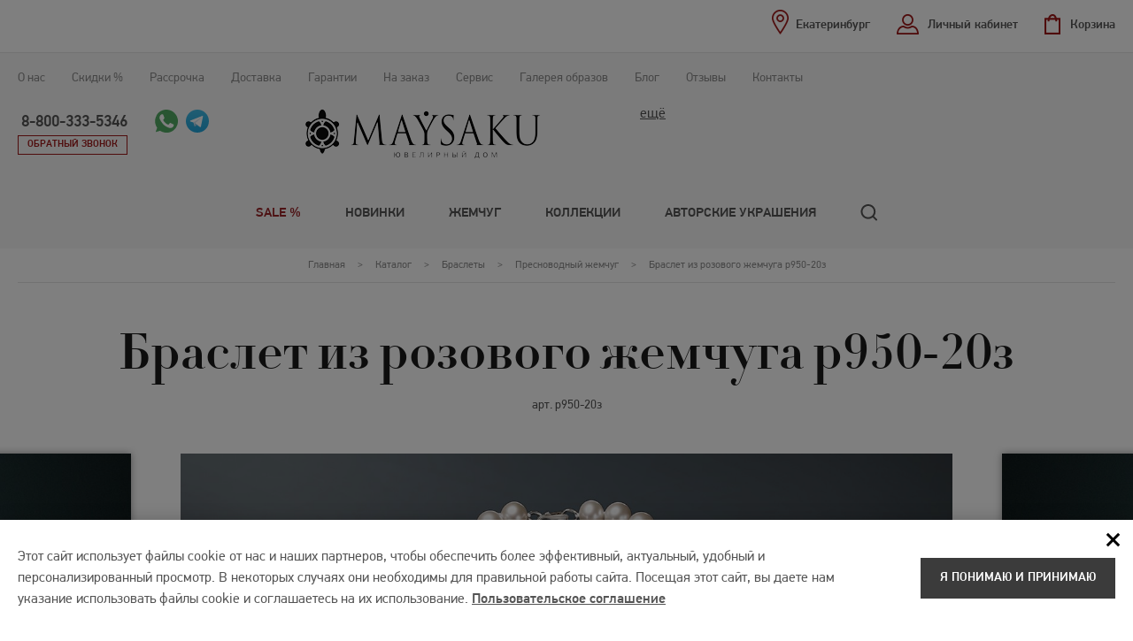

--- FILE ---
content_type: text/html; charset=UTF-8
request_url: https://ekaterinburg.maysaku.ru/goods1064/
body_size: 12675
content:
<!DOCTYPE html><html lang="ru"> <head> <meta charset="utf-8"> <meta http-equiv="x-ua-compatible" content="ie=edge"> <title> Браслет из розового жемчуга Maysaku: розовый, золото 585°, пресноводный жемчуг - купить Браслет из розового жемчуга, артикул р950-20з в интернет магазине в Екатеринбурге </title> <meta name="apple-mobile-web-app-title" content="Maysaku"> <meta name="application-name" content="Maysaku"> <meta name="msapplication-TileColor" content="#ED4036"> <meta name="theme-color" content="#ffffff"> <meta name="description" content="Браслет из розового пресноводного жемчуга, с замком* из золота 585˚., цвет - розовый. Цена, фото, описание. Доставка."> <meta name="keywords" content=""> <meta property="og:title" content="Браслет из розового жемчуга"><meta property="og:description" content="Браслет из розового пресноводного жемчуга, с замком* из золота 585˚. * замок может отличаться от представленного на фото"><meta property="og:image" content="https://ekaterinburg.maysaku.ru/_src/Catalog.Item/1064_images/720651810/%D1%809505%D1%85%D0%BA20%D0%B7_big.jpg"><meta property="og:type" content="article"> <meta property="og:url" content="https://ekaterinburg.maysaku.ru/goods1064/"> <meta name="viewport" content="width=device-width, initial-scale=1.0"> <meta name="SKYPE_TOOLBAR" content ="SKYPE_TOOLBAR_PARSER_COMPATIBLE"> <meta name="format-detection" content="telephone=no"> <link rel="icon" href="/favicon.svg"> <link rel="mask-icon" href="/mask-icon.svg" color="#ED4036"> <link rel="apple-touch-icon" href="/apple-touch-icon.png"> <link rel="google-touch-icon" href="/google-touch-icon.png"> <link rel="manifest" href="/manifest.json"> <link rel="stylesheet" href="/css/design.css?v4"> <link rel="stylesheet" href="/css/style.css?v20"> <script src="/js/jquery-1.9.1.min.js" type="text/javascript"></script> <script src="/js/plugins.js" type="text/javascript"></script> <script src="/js/form.js?v2" type="text/javascript"></script> <script src="/js/site.js?v17" type="text/javascript"></script> <script type="text/javascript">
var idleLoop;
(function(){
function Build(name, args){return function(){window.carrotquestasync.push(name, arguments);} }
if (typeof carrotquest === 'undefined') {
var s = document.createElement('script'); s.type = 'text/javascript'; s.async = true;
s.src = '//cdn.carrotquest.io/api.min.js';
var x = document.getElementsByTagName('head')[0]; x.appendChild(s);
window.carrotquest = {}; window.carrotquestasync = []; carrotquest.settings = {};
var m = ['connect', 'track', 'identify', 'auth', 'open', 'onReady', 'addCallback', 'removeCallback', 'trackMessageInteraction'];
for (var i = 0; i < m.length; i++) carrotquest[m[i]] = Build(m[i]);
}
})();
carrotquest.connect('19123-7397c645e5c8552744542cea49');
</script> <link rel="canonical" href="https://ekaterinburg.maysaku.ru/goods1064/"> <script src="https://www.google.com/recaptcha/api.js"></script> </head> <body class="spec-base"> <script type="text/javascript" >
(function(m,e,t,r,i,k,a){m[i]=m[i]||function(){(m[i].a=m[i].a||[]).push(arguments)};
m[i].l=1*new Date();k=e.createElement(t),a=e.getElementsByTagName(t)[0],k.async=1,k.src=r,a.parentNode.insertBefore(k,a)})
(window, document, "script", "https://mc.yandex.ru/metrika/tag.js", "ym");
ym(1092486, "init", {
clickmap:true,
trackLinks:true,
accurateTrackBounce:true,
webvisor:true,
ecommerce:"dataLayer"
});
</script> <noscript><div><img src="https://mc.yandex.ru/watch/1092486" style="position:absolute; left:-9999px;" alt="" /></div></noscript> <div class="st-menu"> <div class="top-panel inner cl"> <div class="header-fixed-top-calling"> <div class="tb-cell"> <a class="phone" href="tel:+74952155657">8-800-333-5346</a> <div class="calling-btns"> <a class="pagers-call whatsapp" href="whatsapp://send?phone=79166342073" title="Открыть в Whatsapp"><img src="/i/icons/whatsapp_icon.svg" width="26" height="26" alt=""></a> <a class="pagers-call telegram" href="https://t.me/+79166342073" title="Открыть в Telegram" target="_blank"><img src="/i/icons/telegram_icon.svg" width="26" height="26" alt=""></a> </div> </div> </div> <div class="header-fixed-logo"> <a href="/" class="logo"><img src="/i/logo_new.png" width="170" height="38"></a> </div> <div class="top-function"> <div class="cabinet"> <a class="func-link user-office-btn up-func-window" href="#logon-win">Личный кабинет</a> <div id="logon-win" class="window-func" style="display:none;"> <div id="user-login" class="user-login-win"> <div class="title">Вход в личный кабинет</div> <form action="." method="post"> <p><input type="hidden" name="action" value="AuthUsers.logonUser"><input type="hidden" name="save_session" value="1"></p> <div class="pos"><label for="login">E-mail</label><input type="text" name="email" id="login" value=""></div> <div class="pos"><label for="psw">Пароль</label><input type="password" name="password" id="psw"></div> <p><a class="passvord-btn" href="/pass_recovery/">Забыли пароль?</a></p> <div class="btn cl"> <input class="btn-dark" type="submit" name="logon" value="Войти"><span>или</span><input class="btn-dark" type="button" name="reg" value="Зарегистрироваться" onclick="location.href='/registration/'; return false;"> </div> </form> </div> </div> </div> <div id="basket" class="top-cart-btn"> <a class="func-link empty-basket" href="/cart/">Корзина</a> </div> <div class="regions"> <a class="func-link regions-btn up-func-window" href="#regions-win"><span>Екатеринбург</span></a> <div id="regions-win" class="window-func" style="display:none;"> <div class="regions-list"> <div class="title">Выберите ваш город</div> <ul id="regions-list"> <li><a href="https://bronnitsy.maysaku.ru/goods1064/" data-id="23">Бронницы</a></li> <li><a href="https://vladivostok.maysaku.ru/goods1064/" data-id="2">Владивосток</a></li> <li><a href="https://volgograd.maysaku.ru/goods1064/" data-id="31">Волгоград</a></li> <li><a href="https://voronezh.maysaku.ru/goods1064/" data-id="11">Воронеж</a></li> <li><a href="https://evpatoriya.maysaku.ru/goods1064/" data-id="17">Евпатория</a></li> <li><span>Екатеринбург</span></li> <li><a href="https://kazan.maysaku.ru/goods1064/" data-id="16">Казань</a></li> <li><a href="https://kemerovo.maysaku.ru/goods1064/" data-id="6">Кемерово</a></li> <li><a href="https://kolomna.maysaku.ru/goods1064/" data-id="30">Коломна</a></li> <li><a href="https://kostroma.maysaku.ru/goods1064/" data-id="12">Кострома</a></li> <li><a href="https://krasnodar.maysaku.ru/goods1064/" data-id="25">Краснодар</a></li> <li><a href="https://magadan.maysaku.ru/goods1064/" data-id="21">Магадан</a></li> <li><a href="https://www.maysaku.ru/goods1064/" data-id="1">Москва</a></li> <li><a href="https://nadym.maysaku.ru/goods1064/" data-id="26">Надым</a></li> <li><a href="https://neryungri.maysaku.ru/goods1064/" data-id="20">Нерюнгри</a></li> <li><a href="https://nefteyugansk.maysaku.ru/goods1064/" data-id="14">Нефтеюганск</a></li> <li><a href="https://nizhniy-novgorod.maysaku.ru/goods1064/" data-id="3">Нижний Новгород</a></li> <li><a href="https://novoshahtinsk.maysaku.ru/goods1064/" data-id="13">Новошахтинск</a></li> <li><a href="https://norilsk.maysaku.ru/goods1064/" data-id="19">Норильск</a></li> <li><a href="https://perm.maysaku.ru/goods1064/" data-id="22">Пермь</a></li> <li><a href="https://polevskoy.maysaku.ru/goods1064/" data-id="10">Полевской</a></li> <li><a href="https://rostov-na-donu.maysaku.ru/goods1064/" data-id="24">Ростов-на-Дону</a></li> <li><a href="https://ryazan.maysaku.ru/goods1064/" data-id="18">Рязань</a></li> <li><a href="https://sankt-peterburg.maysaku.ru/goods1064/" data-id="4">Санкт-Петербург</a></li> <li><a href="https://saratov.maysaku.ru/goods1064/" data-id="28">Саратов</a></li> <li><a href="https://simferopol.maysaku.ru/goods1064/" data-id="9">Симферополь</a></li> <li><a href="https://staraya-ruza.maysaku.ru/goods1064/" data-id="29">Старая Руза</a></li> <li><a href="https://talinka.maysaku.ru/goods1064/" data-id="15">Талинка</a></li> <li><a href="https://ufa.maysaku.ru/goods1064/" data-id="27">Уфа</a></li> </ul> </div> </div> </div> </div> <nav class="catalog-menu"> <ul class="gl-menu"> <li class="emphasis-link"><a href="/catalog/so-skidkoj/">Sale %</a> </li> <li><a href="/catalog/novinki/">Новинки</a> </li> <li><a href="/catalog/">Жемчуг</a> <div class="submenu"> <ul> <li><a href="/catalog/ozherelye/">Ожерелье, колье, бусы</a> </li> <li><a href="/catalog/sergi-s-zhemchugom/">Серьги</a> </li> <li><a href="/catalog/koltsa-s-zhemchugom/">Кольца</a> </li> <li><a href="/catalog/braslety-iz-zhemchuga/">Браслеты</a> </li> <li><a href="/catalog/podveski-s-zhemchugom/">Подвески</a> </li> <li><a href="/catalog/broshi/">Броши</a> </li> <li><a href="/catalog/komplekty-s-zhemchugom/">Комплекты с жемчугом</a> </li> <li><a href="/catalog/zhemchug-s-zolotom/">Жемчуг с золотом</a> </li> <li><a href="/catalog/serebro/">Жемчуг в серебре</a> </li> <li><a href="/catalog/ukrasheniya-iz-koralla/">Украшения из коралла</a> </li> <li><a href="/catalog/yantar/">Украшения из янтаря</a> </li> <li><a href="/catalog/gifts/">Подарочные карты</a> </li> </ul> </div> </li> <li><a href="/collections/">Коллекции</a> </li> <li><a href="/partners/">Авторские украшения</a> </li> </ul> </nav> <div class="search search--mobile"> <div class="search__form search-form"> <form action="/catalog/"> <div class="search-form__field"> <input class="search-form__text" type="text" name="query" value="" required="" placeholder="Поиск" autocomplete="off" > <input class="search-form__submit search__loupe" type="submit" value=""> </div> <div class="search-form__variants"> </div> </form> </div> </div> <div class="top-menu"><ul> <li class="menu-top-li-hide"><a href="/catalog/">Каталог</a></li> <li><noindex><a href="/about/">О нас</a></noindex></li> <li><noindex><a href="/discounts/">Скидки %</a></noindex></li> <li><a href="/rassrochka/">Рассрочка</a></li> <li><noindex><a href="/how-to-buy/">Доставка</a></noindex></li> <li><noindex><a href="/guaranty/">Гарантии</a></noindex></li> <li class="menu-top-li-hide"><a href="/about-pearls/">О жемчуге</a></li> <li><a href="/custom-built/">На заказ</a></li> <li><a href="/contacts/atelier/">Сервис</a></li> <li class="menu-top-li-hide"><a href="/agreement/">Соглашение</a></li> <li><a href="/gallery/">Галерея образов</a></li> <li><a href="/news/">Блог</a></li> <li><a href="/reviews/">Отзывы</a></li> <li><a href="/contacts/">Контакты</a></li> </ul></div> </div> <div class="menu-toggler closeToggler"><span></span></div> </div> <header class="header"> <div class="header-content"> <div class="inner cl"> <div class="top-contacts"> <div class="top-contacts-cont contacts-cont"> <a class="contacts-toggle" href="javascript://">ещё</a> <div class="contacts-collapsed"> <div class="contacts-collapsed-in"> <div>&nbsp;</div> <div><u><strong>&nbsp;&nbsp;<em>Уточняйте наличие интересующих Вас изделий, перед визитом в шоу-рум</em></strong></u><br /> <br /> &nbsp;</div> </div> </div> </div> </div> <a href="/" class="logo"><img src="/i/logo_new.png" width="267" height="59"></a> <div class="top-calling-box"> <div class="top-calling"> <a class="phone" href="tel:+74952155657">8-800-333-5346</a> <div class="calling-btns"> <a class="back-call up-func-window" href="#call-win">Обратный звонок</a> <a id="ok-win-button" class="up-func-window" href="#ok-win" style='display:none;'></a> <a class="pagers-call whatsapp" href="https://api.whatsapp.com/send/?phone=79166342073" title="Открыть в Whatsapp" target="_blank"><img src="/i/icons/whatsapp_icon.svg" width="26" height="26" alt=""></a> <a class="pagers-call telegram" href="https://t.me/+79166342073" title="Открыть в Telegram" target="_blank"><img src="/i/icons/telegram_icon.svg" width="26" height="26" alt=""></a> </div> </div> </div> <div class="menu-toggler openToggler"><span></span></div> </div> </div> <div class="full-menu"> <div class="full-menu-catalog"> <div class="inner"> <nav class="catalog-menu"> <ul class="gl-menu"> <li class="emphasis-link"><a href="/catalog/so-skidkoj/">Sale %</a></li> <li><a href="/catalog/novinki/">Новинки</a></li> <li><a href="/catalog/" class="with-submenu" data-index="3">Жемчуг</a></li> <li><a href="/collections/">Коллекции</a></li> <li><a href="/partners/">Авторские украшения</a></li> <li class="gl-menu__search"> <div class="search"> <a class="search__loupe search__show js-search-show" href="javascript://"></a> <div class="search__form search-form"> <form action="/catalog/"> <div class="search-form__field"> <input class="search-form__text" type="text" name="query" value="" required="" placeholder="Поиск" autocomplete="off" > <input class="search-form__submit search__loupe" type="submit" value=""> </div> <div class="search-form__variants"> </div> </form> </div> </div> </li> </ul> </nav> </div> </div> <div class="full-menu-subblock"> <div class="full-menu-subblock-in"> <div class="inner"> <div class="subblock-сontent"> <div id="item-submenu-3" class="submemu-box submemu-box--menu"> <div class="tt">Жемчуг</div> <div class="submenu"> <ul> <li ><a href="/catalog/ozherelye/">Ожерелье, колье, бусы</a></li> <li ><a href="/catalog/sergi-s-zhemchugom/">Серьги</a></li> <li ><a href="/catalog/koltsa-s-zhemchugom/">Кольца</a></li> <li ><a href="/catalog/braslety-iz-zhemchuga/">Браслеты</a></li> </ul><ul> <li ><a href="/catalog/podveski-s-zhemchugom/">Подвески</a></li> <li ><a href="/catalog/broshi/">Броши</a></li> <li ><a href="/catalog/komplekty-s-zhemchugom/">Комплекты с жемчугом</a></li> <li ><a href="/catalog/zhemchug-s-zolotom/">Жемчуг с золотом</a></li> </ul><ul> <li ><a href="/catalog/serebro/">Жемчуг в серебре</a></li> <li ><a href="/catalog/ukrasheniya-iz-koralla/">Украшения из коралла</a></li> <li ><a href="/catalog/yantar/">Украшения из янтаря</a></li> <li ><a href="/catalog/gifts/">Подарочные карты</a></li> </ul> </div> </div> <div id="item-submenu-origin" class="submemu-box submemu-box--origin"> <div class="tt">Происхождение</div> <div class="submenu-origin"> <ul> <li> <a href="/catalog/morskoi/">Морской</a> </li> <li> <a href=" /catalog/presnovodnyj/">Пресноводный</a> </li> </ul> </div> </div> <div id="item-submenu-colors" class="submemu-box submemu-box--colors"> <div class="tt">Цвет</div> <div class="submenu-colors"> <ul> <li> <a href="/catalog/chernyj/"> <div class="color color--black"></div> <div class="color-name">Черный</div> </a> </li> <li> <a href="/catalog/zolotistyj/"> <div class="color color--gold"></div> <div class="color-name">Золотистый</div> </a> </li> <li> <a href="/catalog/belyj/"> <div class="color color--white"></div> <div class="color-name">Белый</div> </a> </li> <li> <a href="/catalog/rozovyj/"> <div class="color color--pink"></div> <div class="color-name">Розовый</div> </a> </li> <li> <a href="/catalog/metallik/"> <div class="color color--grey"></div> <div class="color-name">Серый</div> </a> </li> <li> <a href="/catalog/shokoladnyj/"> <div class="color color--choco"></div> <div class="color-name">Шоколадный</div> </a> </li> </ul> </div> </div> </div> </div> </div> </div> </div> </header> <script type="application/ld+json">
{
"@context": "http://schema.org",
"@type": "WebSite",
"name": "Браслет из розового жемчуга р950-20з",
"url": "https://ekaterinburg.maysaku.ru/goods1064/"
}
</script> <main class="content"> <div class="breadcrumbs"> <div class="inner"> <ul class="breadcrumbs-in"> <li> <a href="/"> <span>Главная</span> </a> </li> > <li> <a href="/catalog/"><span>Каталог</span></a> </li> > <li> <a href="/catalog/braslety-iz-zhemchuga/"><span>Браслеты</span></a> </li> > <li> <a href="/catalog/braslety-iz-zhemchuga/presnovodnyj/"><span>Пресноводный жемчуг</span></a> </li> > <li> <span><link href="/goods1064/"><span>Браслет из розового жемчуга р950-20з</span></span> </li> <script type="application/ld+json">
{
"@context": "https://schema.org",
"@type": "BreadcrumbList",
"itemListElement": [
{
"@type": "ListItem",
"position": 1,
"item": {
"@id": "https://ekaterinburg.maysaku.ru/catalog/",
"name": "Каталог"
}
}
,{
"@type": "ListItem",
"position": 2,
"item": {
"@id": "https://ekaterinburg.maysaku.ru/catalog/braslety-iz-zhemchuga/",
"name": "Браслеты"
}
}
,{
"@type": "ListItem",
"position": 3,
"item": {
"@id": "https://ekaterinburg.maysaku.ru/catalog/braslety-iz-zhemchuga/presnovodnyj/",
"name": "Пресноводный жемчуг"
}
}
,{
"@type": "ListItem",
"position": 4,
"item": {
"@id": "https://ekaterinburg.maysaku.ru/goods1064/",
"name": "Браслет из розового жемчуга р950-20з"
}
}
]
}
</script></ul> </div> </div> <div class="inner"><h1>Браслет из розового жемчуга р950-20з</h1></div> <script src="/js/catalog.js?v13" type="text/javascript"></script> <script type="text/javascript">
if( typeof(prices_array) != "undefined" ) {
prices_array['1064'] = []
prices_array['1064'].push( [999, 21, , 34870, , 'р950-20з'] );
prices_array['1064'].push( [3306, 20, , 34870, , 'р950-19з'] );
prices_array['1064'].push( [3307, 19, , 34870, , 'р950-18з'] );
prices_array['1064'].push( [3308, 18, , 34870, , 'р950-17з'] );
}
</script> <div class="split item-data"> <div class="inner"> <div class="split-in">арт. <span class="code always-show">р950-20з</span> </div> </div> </div> <script type="application/ld+json">
{
"@context": "https://schema.org",
"@type": "Product",
"name": "Браслет из розового жемчуга р950-20з",
"brand": "Maysaku",
"description": "Браслет из розового пресноводного жемчуга, с замком* из золота 585˚.   * замок может отличаться от представленного на фото ",
"image": "https://ekaterinburg.maysaku.ru/_src/Catalog.Item/1064_images/720651810/%D1%809505%D1%85%D0%BA20%D0%B7_big.jpg",
"offers": {
"@type": "Offer",
"availability": "https://schema.org/InStock",
"price": "34870",         "priceCurrency": "RUB",
"url": "https://ekaterinburg.maysaku.ru/goods1064/"
}
}
</script> <div class="gallery-product item-data"> <div class="global-gallery"> <div class="gl-product-slider"> <div class="item-gl-slider first-sl"> <div> <div class="w-box-shadow easyzoom easyzoom--overlay"> <a class="sl-bl" href="/_src/Catalog.Item/1064_images/720651810/%D1%809505%D1%85%D0%BA20%D0%B7_big.jpg" rel="product" data-id="1064"> <span class="icons-box"> <span class="action-icon discount-span" style="display:none;" data-id="1064">скидка </span> </span> <img class="sl-bl-img" src="/_src/Catalog.Item/1064_images/720651810/%D1%809505%D1%85%D0%BA20%D0%B7_big.jpg" alt="Браслет из розового пресноводного жемчуга, с замком* из золота 585˚. р950-20з" title="Браслет из розового пресноводного жемчуга, с замком* из золота 585˚. р950-20з" width="1300" height="421"> </a> </div> </div> </div> <div class="item-gl-slider"> <div> <div class="w-box-shadow easyzoom easyzoom--overlay"> <a class="sl-bl" href="/_src/Catalog.Packing/14_image/%D1%83%D0%BF%D0%B0%D0%BA%D0%BE%D0%B2%D0%BA%D0%B0_big.jpg" rel="product"> <span class="icons-box"> <span class="action-icon discount-span" style="display:none;">скидка %</span> </span> <img class="sl-bl-img" src="/_src/Catalog.Packing/14_image/%D1%83%D0%BF%D0%B0%D0%BA%D0%BE%D0%B2%D0%BA%D0%B0_big.jpg" alt="Подарочная упаковка для изделия Браслет из розового жемчуга р950-20з" width="1300" height="421"> </a> </div> </div> </div> </div> </div> <div class="tumbler-bl inner-padds"> <div class="tumbler-slider"> <div class="it-tumb"><a href="javascript://"><img src="/_src/Catalog.Item/1064_images/720651810/%D1%809505%D1%85%D0%BA20%D0%B7_xsmall.jpg" alt="" width="118" height="118"></a></div> <div class="it-tumb"><a href="javascript://"><img src="/_src/Catalog.Packing/14_image/%D1%83%D0%BF%D0%B0%D0%BA%D0%BE%D0%B2%D0%BA%D0%B0_xsmall.jpg" alt="" width="118" height="118"></a></div> </div> </div> </div> <div class="features-order item-data"> <div class="inner"> <div class="features-order-in"> <div class="features-order-column"> <div class="feature-item item_lengths"> <div class="tt">Длина</div> <select class="length_select hidden" style="display: none;">> <option value="21">20 см</option> <option value="20">19 см</option> <option value="19">18 см</option> <option value="18">17 см</option> </select> <div class="item_lengths_options"> <a data-lengthid="21" class="item_lengths_option item_lengths_option_selected">20 см</a> <a data-lengthid="20" class="item_lengths_option">19 см</a> <a data-lengthid="19" class="item_lengths_option">18 см</a> <a data-lengthid="18" class="item_lengths_option">17 см</a> </div> </div> </div> <div class="features-order-column"> <div class="feature-item item_coasts"> <div class="cost old" style="display:none;"><span class="old-price"></span> руб.</div> <div class="cost"> <span class="price" content="34870.00">34&nbsp;870</span> <span content="RUB">руб.</span> </div> <div class="availability-item"><link href="https://schema.org/InStock" />Уточните наличие</div> <div class="dop-inform-item">Бесплатная доставка</div> </div> </div> <div class="features-order-column"> <div class="feature-item item_order"> <div class="fast_order_button_line"><a class="btn-red up-func-window" href="#fast-order-win">Заказать в 1 клик<span></span></a></div> <a class="btn-dark tocart" href="javascript://" data-item-id="999" data-product-id="1064">добавить в корзину</a> </div> </div> <script>
$('.fast_order_button_line').click( function() {
var snap_name = '';
if( $('.snap-slider-item.active').length > 0 ){
snap_name = ', ' + $('.snap-slider-item.active .snap-slider-title-short').html();
}
var size_name = '';
if( $('.item_lengths_option[data-size].item_lengths_option_selected').length > 0 ){
size_name = ', размер ' + $('.item_lengths_option[data-size].item_lengths_option_selected').attr('data-size');
}
$('input[name=product]').val( 'Браслет из розового жемчуга' + snap_name + size_name + ' (' + $('.code:visible:first').text() + ') за ' + $('.cost .price').text() + ' руб.');
});
</script> </div> </div> </div> <div class="details item-data" data-id='1064' data-small-image-src="/_src/Catalog.Item/1064_images/720651810/%D1%809505%D1%85%D0%BA20%D0%B7_small.jpg"> <div class="inner"> <div class="details-in cl"> <div class="fl"> <div> <p>Браслет&nbsp;из&nbsp;розового пресноводного жемчуга, с замком<span style="font-size:xx-small">*</span> из золота 585˚.&nbsp;<br /> &nbsp;<span style="font-size:xx-small">*&nbsp;замок может отличаться от представленного на фото</span></p> <br>В подарочной упаковке <span class="tooltip-bl tooltip-bl-right"> <span class="tooltip-icon">i</span> <span class="tooltip"> Подарочная упаковка в комплекте <span class="close-tooltip"></span> </span> </span> </div> </div> <div class="fr"> <div class="col-properties"> <p><span>Жемчуг</span><span>пресноводный</span></p> <p><span>Класс</span><span>AAA (высший)</span></p> <p><span>Цвет</span><span>розовый</span></p> <p><span>Тип</span><span>браслеты</span></p> </div> <div class="col-properties"> <p><span>Диаметр</span><span>от 8.5 до 9.5</span></p> <p><span>Металл</span><span>золото 585°</span></p> <p> <span>Стили</span> <span> <a href="/collections/classic/">classic</a> </span> </p> </div> </div> </div> </div> </div> <div class="advantages advantages-desktop"> <div class="inner"> <div class="advantages-tabs tabs"> <ul class="advantages-in tabs-links"> <li class="advantages-bl"> <a class="advantages-item advantages-1 current" href="javascript://"><span>Как получить скидку?</span></a> </li> <li class="advantages-bl"> <a class="advantages-item advantages-2" href="javascript://"><span>Возможность обмена в течение 2-х недель</span></a> </li> <li class="advantages-bl"> <a class="advantages-item advantages-3" href="javascript://"><span>Бесплатная примерка украшений</span></a> </li> <li class="advantages-bl"> <a class="advantages-item advantages-4" href="javascript://"><span>Подарочная упаковка к каждому изделию</span></a> </li> </ul> <div class="advantages-tabs-box tabs-box"> <div class="advantages-tabs-item tabs-item"> <div class="tabs-item-in"> <p>Платите меньше при покупке украшений MAYSAKU! Скидки:</p> <ul> <li>по дисконтным картам до -15%</li> <li>в День рождения -5%</li> <li>пенсионерам -5%</li> <li>невестам -5%</li> <li>на Жемчужную свадьбу -10%</li> <li>на любую годовщину свадьбы -5%</li> </ul> <p><b>ВНИМАНИЕ!</b> Скидка на товар по акции и скидка по промокоду не суммируются. При приобретении товара возможно использовать только ОДНУ СКИДКУ на Ваш выбор. Скидка по дисконтной карте предоставляется от базовой цены украшения (цена без скидки).</p> <p>Список всех скидок и условия их получения указаны <a href="/discounts/" target="_blank">здесь</a>.</p> </div> </div> <div class="advantages-tabs-item tabs-item"> <div class="tabs-item-in" style="display:none;"> <p>Мы дорожим репутацией нашей компании. Подтверждая это, мы предоставляем нашим розничным покупателям возможность, не позднее 14 календарных&nbsp;дней с момента покупки,&nbsp;замены украшения на другое, близкое&nbsp;по стоимости.</p> <p>Возможность обмена украшений надлежащего качества&nbsp;предоставляется&nbsp;MAYSAKU&nbsp;на добровольной основе&nbsp;и&nbsp;распространяется только на серийные изделия, приобретённые непосредственно в&nbsp;ООО "Ювелирный Дом "Мэйсаку".</p> <p>Обмену не подлежат:</p> <ul> <li>украшения, произведённые под заказ&nbsp;либо доработанные из серийных с учётом пожеланий покупателя</li> <li>бывшие&nbsp;в употреблении украшения</li> <li>украшения с отсутствующими&nbsp;пломбами&nbsp;(ярлыками, упаковкой) либо документами, подтверждающими&nbsp;приобретение товара в ООО "Ювелирный Дом "Мэйсаку"</li> <li>украшения, приобретенные по акции&nbsp;</li> <li>украшения стоимостью менее 3000 рублей</li> </ul> <p>Больше информации о гарантии и обмене можно узнать <a href="/guaranty/">здесь</a>.</p> </div> </div> <div class="advantages-tabs-item tabs-item"> <div class="tabs-item-in" style="display:none;"> <p>Если вы сомневаетесь в выборе подходящего украшения или не уверены в размере изделия, закажите доставку нескольких украшений и определитесь с выбором на месте!</p> <p>Услуга бесплатна и предоставляется только для клиентов Москвы и Подмосковья. Можно заказать не более 3-х украшений на выбор на общую стоимость не более 60 тыс. рублей. Услуга предполагает не более, чем 15-минутное время на примерку.</p> <p>Согласовать ассортимент для демонстрации и заказать услугу можно по телефонам <a href="/contacts/">отдела продаж</a> или при оформлении покупки через КОРЗИНУ в поле "Дополнительная информация".</p> </div> </div> <div class="advantages-tabs-item tabs-item"> <div class="tabs-item-in" style="display:none;"> <p>Подарочная упаковка является не просто красивым дополнением самого подарка - стильная, яркая, современная и хорошо подобранная подарочная упаковка многократно усиливает впечатление и придает большую ценность содержимому упаковки, вызывая приятные эмоции. Именно поэтому любое украшение MAYSAKU всегда комплектуется одним из следующих видов подарочной упаковки:</p> <p style="text-align: center;"><img alt="" src="/upload/_K4C9989.png" style="height:212px; width:300px" /><img alt="" src="/upload/_K4C9973.png" style="height:212px; text-align:center; width:300px" /><img alt="" src="/upload/K4C9979.png" style="height:200px; width:200px" /><img alt="" src="/upload/K4C9968.png" style="height:200px; width:200px" /><img alt="" src="/upload/K4C9958.png" style="height:200px; width:200px" /></p> <p>Вариант упаковки и дополнительных материалов, который идет в комплекте с выбранным украшением, указан в карточке товара.</p> </div> </div> </div> </div> </div> </div> <div class="setout"> <div class="inner"> <div class="title">Украшение можно дополнить</div> <div class="catalog-list"> <div class="setout-slick-box"> <div class="setout-slick setout-slick-no-slider"> <div class="catalog-item item-block" data-id="2681" data-small-image-src="/_src/Catalog.Item/2681_images/140015047/%D1%809505%D1%85%D0%BA45%D0%B7_small.jpg"> <div class="item-image on-catalog-hidden"> <span class="icons-box"> <span class="action-icon discount-span" style="display:none;" data-id="2681">скидка </span> </span> <div class="item-image-box"> <a href="/goods2681/"><img src="/_src/Catalog.Item/2681_images/140015047/%D1%809505%D1%85%D0%BA45%D0%B7_small.jpg" alt="Ожерелье из розового речного жемчуга ААА 8.5-9.5 мм р9505хк40з: розовый пресноводный жемчуг, золото 585°" title="Ожерелье из розового речного жемчуга ААА 8.5-9.5 мм р9505хк40з: розовый пресноводный жемчуг, золото 585°" width="295" height="274"></a> </div> </div> <div class="item-name on-catalog-hidden"> <a href="/goods2681/">Ожерелье из розового речного жемчуга ААА 8.5-9.5 мм р9505хк40з</a> <div class="item-art item_code">арт. <span class="code">р9505хк40з</span></div> </div> <div class="item-raw"> Жемчуг 8.5 - 9.5 мм, пресноводный , золото 585° </div> <div class="item-coast"> <span class="c-old" style="display:none;"><span class="old_price" data-id="2681"></span> руб.</span> <span class="c-new"><span class="price">57&nbsp;800</span> руб.</span> </div> </div> </div> </div> </div> </div> </div> <div class="setout bestsellers"> <div class="inner"> <div class="title">Хиты продаж</div> <div class="catalog-list"> <div class="setout-slick-box"> <div class="setout-slick"> <div class="catalog-item item-block" data-id="4486" data-small-image-src="/_src/Catalog.Item/4486_images/684484912/277030_small.jpg"> <div class="item-image on-catalog-hidden"> <span class="icons-box"> <span class="action-icon discount-span" style="display:none;" data-id="4486">скидка </span> <span class="action-icon">Новинка</span> </span> <div class="item-image-box"> <a href="/goods4486/"><img src="/_src/Catalog.Item/4486_images/684484912/277030_small.jpg" alt="Серебряные серьги 277030: жемчуг, серебро 925°" title="Серебряные серьги 277030: жемчуг, серебро 925°" width="295" height="274"></a> </div> </div> <div class="item-name on-catalog-hidden"> <a href="/goods4486/">Серебряные серьги 277030</a> <div class="item-art item_code">арт. <span class="code">277030</span></div> </div> <div class="item-raw"> серебро 925° </div> <div class="item-coast"> <span class="c-old" style="display:none;"><span class="old_price" data-id="4486"></span> руб.</span> <span class="c-new"><span class="price">1&nbsp;480</span> руб.</span> </div> </div> <div class="catalog-item item-block" data-id="4485" data-small-image-src="/_src/Catalog.Item/4485_images/1484975333/277029_small.jpg"> <div class="item-image on-catalog-hidden"> <span class="icons-box"> <span class="action-icon discount-span" style="display:none;" data-id="4485">скидка </span> <span class="action-icon">Новинка</span> </span> <div class="item-image-box"> <a href="/goods4485/"><img src="/_src/Catalog.Item/4485_images/1484975333/277029_small.jpg" alt="Серебряные серьги 277029: жемчуг, серебро 925°" title="Серебряные серьги 277029: жемчуг, серебро 925°" width="295" height="274"></a> </div> </div> <div class="item-name on-catalog-hidden"> <a href="/goods4485/">Серебряные серьги 277029</a> <div class="item-art item_code">арт. <span class="code">277029</span></div> </div> <div class="item-raw"> серебро 925° </div> <div class="item-coast"> <span class="c-old" style="display:none;"><span class="old_price" data-id="4485"></span> руб.</span> <span class="c-new"><span class="price">1&nbsp;650</span> руб.</span> </div> </div> <div class="catalog-item item-block" data-id="4018" data-small-image-src="/_src/Catalog.Item/4018_images/1991287388/28_small.jpg"> <div class="item-image on-catalog-hidden"> <span class="icons-box"> <span class="action-icon discount-span" data-id="4018">скидка 6 750 руб.</span> </span> <div class="item-image-box"> <a href="/goods4018/"><img src="/_src/Catalog.Item/4018_images/1991287388/28_small.jpg" alt="Золотое колье с белым морским жемчугом ААА- 8-8.5 мм 610819ж: белый морской жемчуг, золото 585°" title="Золотое колье с белым морским жемчугом ААА- 8-8.5 мм 610819ж: белый морской жемчуг, золото 585°" width="295" height="274"></a> </div> </div> <div class="item-name on-catalog-hidden"> <a href="/goods4018/">Золотое колье с белым морским жемчугом ААА- 8-8.5 мм 610819ж</a> <div class="item-art item_code">арт. <span class="code">610819ж</span></div> </div> <div class="item-raw"> Жемчуг 8 - 8.5 мм, морской , золото 585° , бриллианты </div> <div class="item-coast"> <span class="c-old"><span class="old_price" data-id="4018">56&nbsp;700</span> руб.</span> <span class="c-new"><span class="price">49&nbsp;950</span> руб.</span> </div> </div> <div class="catalog-item item-block" data-id="4143" data-small-image-src="/_src/Catalog.Item/4143_images/528668080/140665%D0%B1_small.jpg"> <div class="item-image on-catalog-hidden"> <span class="icons-box"> <span class="action-icon discount-span" data-id="4143">скидка 8 250 руб.</span> </span> <div class="item-image-box"> <a href="/goods4143/"><img src="/_src/Catalog.Item/4143_images/528668080/140665%D0%B1_small.jpg" alt="Кольцо с жемчугом к-140665бб: белый пресноводный жемчуг, золото 585°" title="Кольцо с жемчугом к-140665бб: белый пресноводный жемчуг, золото 585°" width="295" height="274"></a> </div> </div> <div class="item-name on-catalog-hidden"> <a href="/goods4143/">Кольцо с жемчугом к-140665бб</a> <div class="item-art item_code">арт. <span class="code">к-140665бб</span></div> </div> <div class="item-raw"> Жемчуг 9.5 - 10 мм, пресноводный , золото 585° </div> <div class="item-coast"> <span class="c-old"><span class="old_price" data-id="4143">68&nbsp;600</span> руб.</span> <span class="c-new"><span class="price">60&nbsp;350</span> руб.</span> </div> </div> <div class="catalog-item item-block" data-id="4231" data-small-image-src="/_src/Catalog.Item/4231_images/55525735/mb750gzx900_big_small.jpg"> <div class="item-image on-catalog-hidden"> <span class="icons-box"> <span class="action-icon discount-span" style="display:none;" data-id="4231">скидка </span> </span> <div class="item-image-box"> <a href="/goods4231/"><img src="/_src/Catalog.Item/4231_images/55525735/mb750gzx900_big_small.jpg" alt="Серьги с жемчугом AKOYA мб650ж: белый морской жемчуг, золото 585°" title="Серьги с жемчугом AKOYA мб650ж: белый морской жемчуг, золото 585°" width="295" height="274"></a> </div> </div> <div class="item-name on-catalog-hidden"> <a href="/goods4231/">Серьги с жемчугом AKOYA мб650ж</a> <div class="item-art item_code">арт. <span class="code">мб650ж</span></div> </div> <div class="item-raw"> Жемчуг 6 - 6.5 мм, морской , золото 585° </div> <div class="item-coast"> <span class="c-old" style="display:none;"><span class="old_price" data-id="4231"></span> руб.</span> <span class="c-new"><span class="price">40&nbsp;500</span> руб.</span> </div> </div> <div class="catalog-item item-block" data-id="2772" data-small-image-src="/_src/Catalog.Item/2772_images/385314563/%D0%B1750%D1%85%D0%BF45%D0%B7%D0%B0%D0%B0%D0%B0-_small.jpg"> <div class="item-image on-catalog-hidden"> <span class="icons-box"> <span class="action-icon discount-span" style="display:none;" data-id="2772">скидка </span> </span> <div class="item-image-box"> <a href="/goods2772/"><img src="/_src/Catalog.Item/2772_images/385314563/%D0%B1750%D1%85%D0%BF45%D0%B7%D0%B0%D0%B0%D0%B0-_small.jpg" alt="Ожерелье из белого речного жемчуга ААА- 7-7.5 мм б750хп40з: белый пресноводный жемчуг, золото 585°" title="Ожерелье из белого речного жемчуга ААА- 7-7.5 мм б750хп40з: белый пресноводный жемчуг, золото 585°" width="295" height="274"></a> </div> </div> <div class="item-name on-catalog-hidden"> <a href="/goods2772/">Ожерелье из белого речного жемчуга ААА- 7-7.5 мм б750хп40з</a> <div class="item-art item_code">арт. <span class="code">б750хп40з</span></div> </div> <div class="item-raw"> Жемчуг 7 - 7.5 мм, пресноводный , золото 585° </div> <div class="item-coast"> <span class="c-old" style="display:none;"><span class="old_price" data-id="2772"></span> руб.</span> <span class="c-new"><span class="price">21&nbsp;065</span> руб.</span> </div> </div> <div class="catalog-item item-block" data-id="4146" data-small-image-src="/_src/Catalog.Item/4146_images/865197951/240665%D0%B1%D0%B1_small.jpg"> <div class="item-image on-catalog-hidden"> <span class="icons-box"> <span class="action-icon discount-span" data-id="4146">скидка 7 359 руб.</span> </span> <div class="item-image-box"> <a href="/goods4146/"><img src="/_src/Catalog.Item/4146_images/865197951/240665%D0%B1%D0%B1_small.jpg" alt="Золотые серьги с жемчугом с-240665-бб: белый пресноводный жемчуг, золото 585°" title="Золотые серьги с жемчугом с-240665-бб: белый пресноводный жемчуг, золото 585°" width="295" height="274"></a> </div> </div> <div class="item-name on-catalog-hidden"> <a href="/goods4146/">Золотые серьги с жемчугом с-240665-бб</a> <div class="item-art item_code">арт. <span class="code">с-240665-бб</span></div> </div> <div class="item-raw"> Жемчуг 9.5 - 10 мм, пресноводный , золото 585° </div> <div class="item-coast"> <span class="c-old"><span class="old_price" data-id="4146">88&nbsp;209</span> руб.</span> <span class="c-new"><span class="price">80&nbsp;850</span> руб.</span> </div> </div> <div class="catalog-item item-block" data-id="4466" data-small-image-src="/_src/Catalog.Item/4466_images/1425803777/177001_small.jpg"> <div class="item-image on-catalog-hidden"> <span class="icons-box"> <span class="action-icon discount-span" style="display:none;" data-id="4466">скидка </span> <span class="action-icon">Новинка</span> </span> <div class="item-image-box"> <a href="/goods4466/"><img src="/_src/Catalog.Item/4466_images/1425803777/177001_small.jpg" alt="Серебряное кольцо 177001: жемчуг, серебро 925°" title="Серебряное кольцо 177001: жемчуг, серебро 925°" width="295" height="274"></a> </div> </div> <div class="item-name on-catalog-hidden"> <a href="/goods4466/">Серебряное кольцо 177001</a> <div class="item-art item_code">арт. <span class="code">177001</span></div> </div> <div class="item-raw"> серебро 925° , без вставок </div> <div class="item-coast"> <span class="c-old" style="display:none;"><span class="old_price" data-id="4466"></span> руб.</span> <span class="c-new"><span class="price">3&nbsp;200</span> руб.</span> </div> </div> <div class="catalog-item item-block" data-id="158" data-small-image-src="/_src/Catalog.Item/158_images/1192219141/mb750gzx900_small.jpg"> <div class="item-image on-catalog-hidden"> <span class="icons-box"> <span class="action-icon discount-span" style="display:none;" data-id="158">скидка </span> </span> <div class="item-image-box"> <a href="/goods246/"><img src="/_src/Catalog.Item/158_images/1192219141/mb750gzx900_small.jpg" alt="Серьги с жемчугом AKOYA мб750гз: белый морской жемчуг, золото 585°" title="Серьги с жемчугом AKOYA мб750гз: белый морской жемчуг, золото 585°" width="295" height="274"></a> </div> </div> <div class="item-name on-catalog-hidden"> <a href="/goods246/">Серьги с жемчугом AKOYA мб750гз</a> <div class="item-art item_code">арт. <span class="code">мб750гз</span></div> </div> <div class="item-raw"> Жемчуг 7 - 7.5 мм, морской , золото 585° , без вставок </div> <div class="item-coast"> <span class="c-old" style="display:none;"><span class="old_price" data-id="158"></span> руб.</span> <span class="c-new"><span class="price">43&nbsp;200</span> руб.</span> </div> </div> <div class="catalog-item item-block" data-id="4015" data-small-image-src="/_src/Catalog.Item/4015_images/1915875294/19_small.jpg"> <div class="item-image on-catalog-hidden"> <span class="icons-box"> <span class="action-icon discount-span" data-id="4015">скидка 22 110 руб.</span> </span> <div class="item-image-box"> <a href="/goods4015/"><img src="/_src/Catalog.Item/4015_images/1915875294/19_small.jpg" alt="Золотые серьги с жемчугом с-240630: белый пресноводный жемчуг, золото 585°" title="Золотые серьги с жемчугом с-240630: белый пресноводный жемчуг, золото 585°" width="295" height="274"></a> </div> </div> <div class="item-name on-catalog-hidden"> <a href="/goods4015/">Золотые серьги с жемчугом с-240630</a> <div class="item-art item_code">арт. <span class="code">с-240630</span></div> </div> <div class="item-raw"> Жемчуг 9.5 - 10 мм, пресноводный , золото 585° </div> <div class="item-coast"> <span class="c-old"><span class="old_price" data-id="4015">98&nbsp;010</span> руб.</span> <span class="c-new"><span class="price">75&nbsp;900</span> руб.</span> </div> </div> <div class="catalog-item item-block" data-id="4118" data-small-image-src="/_src/Catalog.Item/4118_images/1800253824/210654%D0%B6%D0%B1_small.jpg"> <div class="item-image on-catalog-hidden"> <span class="icons-box"> <span class="action-icon discount-span" data-id="4118">скидка 19 635 руб.</span> </span> <div class="item-image-box"> <a href="/goods4118/"><img src="/_src/Catalog.Item/4118_images/1800253824/210654%D0%B6%D0%B1_small.jpg" alt="Серьги с жемчугом с-210654жб: белый морской жемчуг, золото 585°" title="Серьги с жемчугом с-210654жб: белый морской жемчуг, золото 585°" width="295" height="274"></a> </div> </div> <div class="item-name on-catalog-hidden"> <a href="/goods4118/">Серьги с жемчугом с-210654жб</a> <div class="item-art item_code">арт. <span class="code">с-210654жб</span></div> </div> <div class="item-raw"> Жемчуг 10.5 - 11 мм, морской , золото 585° , бриллианты </div> <div class="item-coast"> <span class="c-old"><span class="old_price" data-id="4118">236&nbsp;500</span> руб.</span> <span class="c-new"><span class="price">216&nbsp;865</span> руб.</span> </div> </div> <div class="catalog-item item-block" data-id="4119" data-small-image-src="/_src/Catalog.Item/4119_images/35482840/310654%D0%B6%D0%B1_small.jpg"> <div class="item-image on-catalog-hidden"> <span class="icons-box"> <span class="action-icon discount-span" data-id="4119">скидка 9 000 руб.</span> </span> <div class="item-image-box"> <a href="/goods4119/"><img src="/_src/Catalog.Item/4119_images/35482840/310654%D0%B6%D0%B1_small.jpg" alt="Подвеска с жемчугом п-310654жб: белый морской жемчуг, золото 585°" title="Подвеска с жемчугом п-310654жб: белый морской жемчуг, золото 585°" width="295" height="274"></a> </div> </div> <div class="item-name on-catalog-hidden"> <a href="/goods4119/">Подвеска с жемчугом п-310654жб</a> <div class="item-art item_code">арт. <span class="code">п-310654жб</span></div> </div> <div class="item-raw"> Жемчуг 10.5 - 11 мм, морской , золото 585° , бриллианты </div> <div class="item-coast"> <span class="c-old"><span class="old_price" data-id="4119">108&nbsp;900</span> руб.</span> <span class="c-new"><span class="price">99&nbsp;900</span> руб.</span> </div> </div> <div class="catalog-item item-block" data-id="4016" data-small-image-src="/_src/Catalog.Item/4016_images/1901303647/30_small.jpg"> <div class="item-image on-catalog-hidden"> <span class="icons-box"> <span class="action-icon discount-span" data-id="4016">скидка 6 750 руб.</span> </span> <div class="item-image-box"> <a href="/goods4016/"><img src="/_src/Catalog.Item/4016_images/1901303647/30_small.jpg" alt="Колье с белым морским жемчугом ААА- 8-8.5 мм 610819к: белый морской жемчуг, золото 585°" title="Колье с белым морским жемчугом ААА- 8-8.5 мм 610819к: белый морской жемчуг, золото 585°" width="295" height="274"></a> </div> </div> <div class="item-name on-catalog-hidden"> <a href="/goods4016/">Колье с белым морским жемчугом ААА- 8-8.5 мм 610819к</a> <div class="item-art item_code">арт. <span class="code">610819к</span></div> </div> <div class="item-raw"> Жемчуг 8 - 8.5 мм, морской , золото 585° , бриллианты </div> <div class="item-coast"> <span class="c-old"><span class="old_price" data-id="4016">56&nbsp;700</span> руб.</span> <span class="c-new"><span class="price">49&nbsp;950</span> руб.</span> </div> </div> <div class="catalog-item item-block" data-id="4017" data-small-image-src="/_src/Catalog.Item/4017_images/1852964901/27_small.jpg"> <div class="item-image on-catalog-hidden"> <span class="icons-box"> <span class="action-icon discount-span" data-id="4017">скидка 6 750 руб.</span> </span> <div class="item-image-box"> <a href="/goods4017/"><img src="/_src/Catalog.Item/4017_images/1852964901/27_small.jpg" alt="Золотое колье с белым морским жемчугом ААА- 8-8.5 мм 610819б: белый морской жемчуг, золото 585°" title="Золотое колье с белым морским жемчугом ААА- 8-8.5 мм 610819б: белый морской жемчуг, золото 585°" width="295" height="274"></a> </div> </div> <div class="item-name on-catalog-hidden"> <a href="/goods4017/">Золотое колье с белым морским жемчугом ААА- 8-8.5 мм 610819б</a> <div class="item-art item_code">арт. <span class="code">610819б</span></div> </div> <div class="item-raw"> Жемчуг 8 - 8.5 мм, морской , золото 585° , бриллианты </div> <div class="item-coast"> <span class="c-old"><span class="old_price" data-id="4017">56&nbsp;700</span> руб.</span> <span class="c-new"><span class="price">49&nbsp;950</span> руб.</span> </div> </div> <div class="catalog-item item-block" data-id="4191" data-small-image-src="/_src/Catalog.Item/4191_images/1392722688/img-20210603-wa0047_small.jpg"> <div class="item-image on-catalog-hidden"> <span class="icons-box"> <span class="action-icon discount-span" data-id="4191">скидка 6 750 руб.</span> </span> <div class="item-image-box"> <a href="/goods4191/"><img src="/_src/Catalog.Item/4191_images/1392722688/img-20210603-wa0047_small.jpg" alt="Колье с черным морским жемчугом ААА 8-8.5 мм 610819бч: чёрный морской жемчуг, золото 585°" title="Колье с черным морским жемчугом ААА 8-8.5 мм 610819бч: чёрный морской жемчуг, золото 585°" width="295" height="274"></a> </div> </div> <div class="item-name on-catalog-hidden"> <a href="/goods4191/">Колье с черным морским жемчугом ААА 8-8.5 мм 610819бч</a> <div class="item-art item_code">арт. <span class="code">610819бч</span></div> </div> <div class="item-raw"> Жемчуг 8 - 8.5 мм, морской , золото 585° , бриллианты </div> <div class="item-coast"> <span class="c-old"><span class="old_price" data-id="4191">56&nbsp;700</span> руб.</span> <span class="c-new"><span class="price">49&nbsp;950</span> руб.</span> </div> </div> <div class="catalog-item item-block" data-id="4038" data-small-image-src="/_src/Catalog.Item/4038_images/532022090/%D1%81-210651%D0%B1%D0%B1_small.jpg"> <div class="item-image on-catalog-hidden"> <span class="icons-box"> <span class="action-icon discount-span" data-id="4038">скидка 12 925 руб.</span> </span> <div class="item-image-box"> <a href="/goods4038/"><img src="/_src/Catalog.Item/4038_images/532022090/%D1%81-210651%D0%B1%D0%B1_small.jpg" alt="Серьги с жемчугом с-210651-бб: белый морской жемчуг, золото 585°" title="Серьги с жемчугом с-210651-бб: белый морской жемчуг, золото 585°" width="295" height="274"></a> </div> </div> <div class="item-name on-catalog-hidden"> <a href="/goods4038/">Серьги с жемчугом с-210651-бб</a> <div class="item-art item_code">арт. <span class="code">с-210651-бб</span></div> </div> <div class="item-raw"> Жемчуг 9.5 - 10 мм, морской , золото 585° , бриллианты </div> <div class="item-coast"> <span class="c-old"><span class="old_price" data-id="4038">155&nbsp;210</span> руб.</span> <span class="c-new"><span class="price">142&nbsp;285</span> руб.</span> </div> </div> </div> </div> </div> </div> </div> <div class="advantages advantages-mobile"> <div class="inner"> <div class="advantages-tabs tabs"> <div class="advantages-in"> <div class="advantages-tabs-box tabs-box"> <div class="advantages-bl advantages-tabs-item tabs-item"> <div class="advantages-item advantages-1 advantages-tabs-toggle tabs-item-toggle current"><span>Как получить скидку?</span></div> <div class="tabs-item-in"> <p>Платите меньше при покупке украшений MAYSAKU! Скидки:</p> <ul> <li>по дисконтным картам до -15%</li> <li>в День рождения -5%</li> <li>пенсионерам -5%</li> <li>невестам -5%</li> <li>на Жемчужную свадьбу -10%</li> <li>на любую годовщину свадьбы -5%</li> </ul> <p><b>ВНИМАНИЕ!</b> Скидка на товар по акции и скидка по промокоду не суммируются. При приобретении товара возможно использовать только ОДНУ СКИДКУ на Ваш выбор. Скидка по дисконтной карте предоставляется от базовой цены украшения (цена без скидки).</p> <p>Список всех скидок и условия их получения указаны <a href="/discounts/" target="_blank">здесь</a>.</p> </div> </div> <div class="advantages-bl advantages-tabs-item tabs-item"> <div class="advantages-item advantages-2 advantages-tabs-toggle tabs-item-toggle"><span>Возможность обмена в течение 2-х недель</span></div> <div class="tabs-item-in" style="display:none;"> <p>Мы дорожим репутацией нашей компании. Подтверждая это, мы предоставляем нашим розничным покупателям возможность, не позднее 14 календарных&nbsp;дней с момента покупки,&nbsp;замены украшения на другое, близкое&nbsp;по стоимости.</p> <p>Возможность обмена украшений надлежащего качества&nbsp;предоставляется&nbsp;MAYSAKU&nbsp;на добровольной основе&nbsp;и&nbsp;распространяется только на серийные изделия, приобретённые непосредственно в&nbsp;ООО "Ювелирный Дом "Мэйсаку".</p> <p>Обмену не подлежат:</p> <ul> <li>украшения, произведённые под заказ&nbsp;либо доработанные из серийных с учётом пожеланий покупателя</li> <li>бывшие&nbsp;в употреблении украшения</li> <li>украшения с отсутствующими&nbsp;пломбами&nbsp;(ярлыками, упаковкой) либо документами, подтверждающими&nbsp;приобретение товара в ООО "Ювелирный Дом "Мэйсаку"</li> <li>украшения, приобретенные по акции&nbsp;</li> <li>украшения стоимостью менее 3000 рублей</li> </ul> <p>Больше информации о гарантии и обмене можно узнать <a href="/guaranty/">здесь</a>.</p> </div> </div> <div class="advantages-bl advantages-tabs-item tabs-item"> <div class="advantages-item advantages-3 advantages-tabs-toggle tabs-item-toggle"><span>Бесплатная примерка украшений</span></div> <div class="tabs-item-in" style="display:none;"> <p>Если вы сомневаетесь в выборе подходящего украшения или не уверены в размере изделия, закажите доставку нескольких украшений и определитесь с выбором на месте!</p> <p>Услуга бесплатна и предоставляется только для клиентов Москвы и Подмосковья. Можно заказать не более 3-х украшений на выбор на общую стоимость не более 60 тыс. рублей. Услуга предполагает не более, чем 15-минутное время на примерку.</p> <p>Согласовать ассортимент для демонстрации и заказать услугу можно по телефонам <a href="/contacts/">отдела продаж</a> или при оформлении покупки через КОРЗИНУ в поле "Дополнительная информация".</p> </div> </div> <div class="advantages-bl advantages-tabs-item tabs-item"> <div class="advantages-item advantages-4 advantages-tabs-toggle tabs-item-toggle"><span>Подарочная упаковка к каждому изделию</span></div> <div class="tabs-item-in" style="display:none;"> <p>Подарочная упаковка является не просто красивым дополнением самого подарка - стильная, яркая, современная и хорошо подобранная подарочная упаковка многократно усиливает впечатление и придает большую ценность содержимому упаковки, вызывая приятные эмоции. Именно поэтому любое украшение MAYSAKU всегда комплектуется одним из следующих видов подарочной упаковки:</p> <p style="text-align: center;"><img alt="" src="/upload/_K4C9989.png" style="height:212px; width:300px" /><img alt="" src="/upload/_K4C9973.png" style="height:212px; text-align:center; width:300px" /><img alt="" src="/upload/K4C9979.png" style="height:200px; width:200px" /><img alt="" src="/upload/K4C9968.png" style="height:200px; width:200px" /><img alt="" src="/upload/K4C9958.png" style="height:200px; width:200px" /></p> <p>Вариант упаковки и дополнительных материалов, который идет в комплекте с выбранным украшением, указан в карточке товара.</p> </div> </div> </div> </div> </div> </div> </div> <div class="additional"> <div class="inner"> <div class="additional-in cl"> <div class="fl"> <a href="/about-pearls/uhod-za-zhemchugom/">Как ухаживать за жемчугом?</a> </div> <div class="fr"> <span class="tt">Поделиться</span> <script type="text/javascript" src="https://yastatic.net/es5-shims/0.0.2/es5-shims.min.js" charset="utf-8"></script> <script type="text/javascript" src="https://yastatic.net/share2/share.js" charset="utf-8"></script> <div class="ya-share2" data-services="vkontakte,odnoklassniki,moimir,gplus,lj"></div> </div> </div> </div> </div> <div id="fast-order-win" class="window-func call-window" style="display:none;"> <div class="title-win">Заказ в 1 клик</div> <form action="" method="post" enctype="multipart/form-data" id="form2"> <input type="hidden" name="action" value="Forms.sendForm"> <input type="hidden" name="id" value="2"> <input type="text" class="a-n-t-i-s-p-a-m" name="email" value=""> <input type="text" class="a-n-t-i-s-p-a-m" name="email" value=""> <input type="hidden" name="product" value=""> <div class="pos" style="height:0; overflow:hidden; padding:0;"> <label for="br-field"></label> <input type="hidden" id="br-field" name="subm" value=""> </div> <div class="pos"> <label for="br-phone">Ваш телефон<sup>*</sup></label> <input type="text" name="phone" id="br-phone" required> </div> <div class="g-recaptcha" data-sitekey="6LcXnE0pAAAAAEIwYDLbltJjbSM6tHJx20xsED-3"></div><br> <div class="btn"><input class="btn-dark" type="submit" name="ok" value="Заказать"></div> <div class="small-text">Нажимая кнопку «Заказать», вы даете свое <a href="/agreement/">согласие</a> на обработку <br>предоставляемых персональных данных</div></form> </div> </main> <footer class="footer"> <div class="footer-top"> <div class="inner"> <div class="footer-list"> <ul> <li><a href="/catalog/">Каталог</a></li> <noindex><li><a href="/about/">О нас</a></li></noindex> <noindex><li><a href="/discounts/">Скидки %</a></li></noindex> <li ><a href="/rassrochka/">Рассрочка</a></li> <noindex><li><a href="/how-to-buy/">Доставка</a></li></noindex> <noindex><li><a href="/guaranty/">Гарантии</a></li></noindex> <noindex><li><a href="/about-pearls/">О жемчуге</a></li></noindex> <li ><a href="/custom-built/">На заказ</a></li> <li ><a href="/contacts/atelier/">Сервис</a></li> <li ><a href="/agreement/">Соглашение</a></li> <li ><a href="/gallery/">Галерея образов</a></li> <li ><a href="/news/">Блог</a></li> <li ><a href="/reviews/">Отзывы</a></li> <li ><a href="/contacts/">Контакты</a></li> </ul> </div> <div class="footer-conent cl"> <div class="footer-catalog"> <ul> <li> <a href="/catalog/ozherelye/">Ожерелье, колье, бусы</a> <a href="/catalog/sergi-s-zhemchugom/">Серьги</a> <a href="/catalog/koltsa-s-zhemchugom/">Кольца</a> </li> <li> <a href="/catalog/braslety-iz-zhemchuga/">Браслеты</a> <a href="/catalog/podveski-s-zhemchugom/">Подвески</a> <a href="/catalog/broshi/">Броши</a> </li> <li> <a href="/catalog/komplekty-s-zhemchugom/">Комплекты с жемчугом</a> <a href="/catalog/zhemchug-s-zolotom/">Жемчуг с золотом</a> <a href="/catalog/serebro/">Жемчуг в серебре</a> </li> <li> <a href="/catalog/ukrasheniya-iz-koralla/">Украшения из коралла</a> <a href="/catalog/yantar/">Украшения из янтаря</a> <a href="/catalog/gifts/">Подарочные карты</a> </li> </ul> </div> <div class="footer-contacts cl"> <div class="footer-calling"><a class="phone" href="tel:+74952155657">8-800-333-5346</a></div> </div> </div> <div class="footer-search"> <div class="s-title">Поиск по тегам:</div> <div class="s-tags"> <a href="/catalog/tag-svadebnye-ukrasheniya/">cвадебные украшения</a> <a href="/catalog/tag-zhemchug-v-podarok/">жемчуг в подарок</a> </div> </div> <div class="footer-public cl"> <div class="social"> <a class="vk" href="https://vk.com/maysaku" target="_blank"></a> <a class="yt" href="https://www.youtube.com/channel/UCltw7tHKKVnd-PbZZIekSFA" target="_blank"></a> <a class="pinterest" href="https://www.pinterest.ru/maysakushop/" target="_blank"></a> </div> <div class="payment-cards"> <img src="/i/pay-visa.png" width="46" height="14"> <img src="/i/pay-mc.png" width="47" height="37"> <img src="/i/pay-rc.png" width="104" height="12"> <a href="https://gethalva.ru/?utm_medium=Partner&utm_source=%7bNAME%7d&utm_campaign=halva" target="_blank"><img src="/i/pay-halva.png" width="108" height="26"></a> </div> </div> <div> </div> </div> </div> <div class="footer-bot"> <div class="inner cl"> <div class="copir">© 2008-2026 Maysaku <span class="v-desktop">— </span><span class="sep">Ювелирные украшения из жемчуга</span></div> <div class="vipro-bl"> <div>Создание сайта — <a href="https://vipro.pro/" target="_blank">VIPRO</a></div> <div>Управление сайтом — <a href="https://www.indynamic.ru/" target="_blank">inDynamic</a></div> </div> </div> </div> </footer> <div class="base-overlay"></div> <div class="st-overlay"></div> <div id="call-win" class="window-func call-window" style="display:none;"> <div class="title-win">Обратный звонок</div> <form action="" method="post" enctype="multipart/form-data" id="form1"> <input type="hidden" name="action" value="Forms.sendForm"> <input type="hidden" name="id" value="1"> <input type="text" class="a-n-t-i-s-p-a-m" name="email" value=""> <input type="text" class="a-n-t-i-s-p-a-m" name="name" value=""> <div class="pos" style="height:0; overflow:hidden; padding:0;"> <label for="field"></label> <input type="hidden" id="field" name="subm" value=""> </div> <div class="pos"> <label for="br-fio">Ваше имя</label> <input type="text" name="fio" id="br-fio"> </div> <div class="pos"> <label for="br-phone-1">Ваш телефон<sup>*</sup></label> <input type="text" name="phone" id="br-phone-1" required> </div> <div class="g-recaptcha" data-sitekey="6LcXnE0pAAAAAEIwYDLbltJjbSM6tHJx20xsED-3"></div> <div class="btn"><input class="btn-dark" type="submit" name="ok" value="Перезвоните мне"></div> <div class="small-text">Нажимая кнопку «Перезвоните мне», вы даете свое <a href="/agreement/" rel="nofollow">согласие</a> на обработку <br>предоставляемых персональных данных</div></form> </div> <div id="ok-win" class="window-func call-window" style="display:none;"> <div class="title-win">Ваше сообщение отправлено</div> <div class="btn">Сообщение отправлено, мы свяжемся с вами <br>в ближайшее время</div> </div> <div class="cookies-box" style="display:none;"> <div class="cookies-box__overlay"></div> <div class="cookies-box__win"> <div class="cookies-accept"> <div class="inner"> <div class="cookies-accept__container"> <div class="cookies-accept__text">Этот сайт использует файлы cookie от нас и наших партнеров, чтобы обеспечить более эффективный, актуальный, удобный и персонализированный просмотр. В некоторых случаях они необходимы для правильной работы сайта. Посещая этот сайт, вы даете нам указание использовать файлы cookie и соглашаетесь на их использование. <a href="/agreement/">Пользовательское соглашение</a></div> <div class="cookies-accept__btns"><a class="btn-dark cookies-accept__btn btn-close-cookies" href="javascript://">Я понимаю и принимаю</a></div> </div> </div> <a href="javascript://" class="cookies-accept__btn-close btn-close-cookies"></a> </div> </div> </div> </body> </html>

--- FILE ---
content_type: text/html; charset=utf-8
request_url: https://www.google.com/recaptcha/api2/anchor?ar=1&k=6LcXnE0pAAAAAEIwYDLbltJjbSM6tHJx20xsED-3&co=aHR0cHM6Ly9la2F0ZXJpbmJ1cmcubWF5c2FrdS5ydTo0NDM.&hl=en&v=PoyoqOPhxBO7pBk68S4YbpHZ&size=normal&anchor-ms=20000&execute-ms=30000&cb=8fndhrqju701
body_size: 49146
content:
<!DOCTYPE HTML><html dir="ltr" lang="en"><head><meta http-equiv="Content-Type" content="text/html; charset=UTF-8">
<meta http-equiv="X-UA-Compatible" content="IE=edge">
<title>reCAPTCHA</title>
<style type="text/css">
/* cyrillic-ext */
@font-face {
  font-family: 'Roboto';
  font-style: normal;
  font-weight: 400;
  font-stretch: 100%;
  src: url(//fonts.gstatic.com/s/roboto/v48/KFO7CnqEu92Fr1ME7kSn66aGLdTylUAMa3GUBHMdazTgWw.woff2) format('woff2');
  unicode-range: U+0460-052F, U+1C80-1C8A, U+20B4, U+2DE0-2DFF, U+A640-A69F, U+FE2E-FE2F;
}
/* cyrillic */
@font-face {
  font-family: 'Roboto';
  font-style: normal;
  font-weight: 400;
  font-stretch: 100%;
  src: url(//fonts.gstatic.com/s/roboto/v48/KFO7CnqEu92Fr1ME7kSn66aGLdTylUAMa3iUBHMdazTgWw.woff2) format('woff2');
  unicode-range: U+0301, U+0400-045F, U+0490-0491, U+04B0-04B1, U+2116;
}
/* greek-ext */
@font-face {
  font-family: 'Roboto';
  font-style: normal;
  font-weight: 400;
  font-stretch: 100%;
  src: url(//fonts.gstatic.com/s/roboto/v48/KFO7CnqEu92Fr1ME7kSn66aGLdTylUAMa3CUBHMdazTgWw.woff2) format('woff2');
  unicode-range: U+1F00-1FFF;
}
/* greek */
@font-face {
  font-family: 'Roboto';
  font-style: normal;
  font-weight: 400;
  font-stretch: 100%;
  src: url(//fonts.gstatic.com/s/roboto/v48/KFO7CnqEu92Fr1ME7kSn66aGLdTylUAMa3-UBHMdazTgWw.woff2) format('woff2');
  unicode-range: U+0370-0377, U+037A-037F, U+0384-038A, U+038C, U+038E-03A1, U+03A3-03FF;
}
/* math */
@font-face {
  font-family: 'Roboto';
  font-style: normal;
  font-weight: 400;
  font-stretch: 100%;
  src: url(//fonts.gstatic.com/s/roboto/v48/KFO7CnqEu92Fr1ME7kSn66aGLdTylUAMawCUBHMdazTgWw.woff2) format('woff2');
  unicode-range: U+0302-0303, U+0305, U+0307-0308, U+0310, U+0312, U+0315, U+031A, U+0326-0327, U+032C, U+032F-0330, U+0332-0333, U+0338, U+033A, U+0346, U+034D, U+0391-03A1, U+03A3-03A9, U+03B1-03C9, U+03D1, U+03D5-03D6, U+03F0-03F1, U+03F4-03F5, U+2016-2017, U+2034-2038, U+203C, U+2040, U+2043, U+2047, U+2050, U+2057, U+205F, U+2070-2071, U+2074-208E, U+2090-209C, U+20D0-20DC, U+20E1, U+20E5-20EF, U+2100-2112, U+2114-2115, U+2117-2121, U+2123-214F, U+2190, U+2192, U+2194-21AE, U+21B0-21E5, U+21F1-21F2, U+21F4-2211, U+2213-2214, U+2216-22FF, U+2308-230B, U+2310, U+2319, U+231C-2321, U+2336-237A, U+237C, U+2395, U+239B-23B7, U+23D0, U+23DC-23E1, U+2474-2475, U+25AF, U+25B3, U+25B7, U+25BD, U+25C1, U+25CA, U+25CC, U+25FB, U+266D-266F, U+27C0-27FF, U+2900-2AFF, U+2B0E-2B11, U+2B30-2B4C, U+2BFE, U+3030, U+FF5B, U+FF5D, U+1D400-1D7FF, U+1EE00-1EEFF;
}
/* symbols */
@font-face {
  font-family: 'Roboto';
  font-style: normal;
  font-weight: 400;
  font-stretch: 100%;
  src: url(//fonts.gstatic.com/s/roboto/v48/KFO7CnqEu92Fr1ME7kSn66aGLdTylUAMaxKUBHMdazTgWw.woff2) format('woff2');
  unicode-range: U+0001-000C, U+000E-001F, U+007F-009F, U+20DD-20E0, U+20E2-20E4, U+2150-218F, U+2190, U+2192, U+2194-2199, U+21AF, U+21E6-21F0, U+21F3, U+2218-2219, U+2299, U+22C4-22C6, U+2300-243F, U+2440-244A, U+2460-24FF, U+25A0-27BF, U+2800-28FF, U+2921-2922, U+2981, U+29BF, U+29EB, U+2B00-2BFF, U+4DC0-4DFF, U+FFF9-FFFB, U+10140-1018E, U+10190-1019C, U+101A0, U+101D0-101FD, U+102E0-102FB, U+10E60-10E7E, U+1D2C0-1D2D3, U+1D2E0-1D37F, U+1F000-1F0FF, U+1F100-1F1AD, U+1F1E6-1F1FF, U+1F30D-1F30F, U+1F315, U+1F31C, U+1F31E, U+1F320-1F32C, U+1F336, U+1F378, U+1F37D, U+1F382, U+1F393-1F39F, U+1F3A7-1F3A8, U+1F3AC-1F3AF, U+1F3C2, U+1F3C4-1F3C6, U+1F3CA-1F3CE, U+1F3D4-1F3E0, U+1F3ED, U+1F3F1-1F3F3, U+1F3F5-1F3F7, U+1F408, U+1F415, U+1F41F, U+1F426, U+1F43F, U+1F441-1F442, U+1F444, U+1F446-1F449, U+1F44C-1F44E, U+1F453, U+1F46A, U+1F47D, U+1F4A3, U+1F4B0, U+1F4B3, U+1F4B9, U+1F4BB, U+1F4BF, U+1F4C8-1F4CB, U+1F4D6, U+1F4DA, U+1F4DF, U+1F4E3-1F4E6, U+1F4EA-1F4ED, U+1F4F7, U+1F4F9-1F4FB, U+1F4FD-1F4FE, U+1F503, U+1F507-1F50B, U+1F50D, U+1F512-1F513, U+1F53E-1F54A, U+1F54F-1F5FA, U+1F610, U+1F650-1F67F, U+1F687, U+1F68D, U+1F691, U+1F694, U+1F698, U+1F6AD, U+1F6B2, U+1F6B9-1F6BA, U+1F6BC, U+1F6C6-1F6CF, U+1F6D3-1F6D7, U+1F6E0-1F6EA, U+1F6F0-1F6F3, U+1F6F7-1F6FC, U+1F700-1F7FF, U+1F800-1F80B, U+1F810-1F847, U+1F850-1F859, U+1F860-1F887, U+1F890-1F8AD, U+1F8B0-1F8BB, U+1F8C0-1F8C1, U+1F900-1F90B, U+1F93B, U+1F946, U+1F984, U+1F996, U+1F9E9, U+1FA00-1FA6F, U+1FA70-1FA7C, U+1FA80-1FA89, U+1FA8F-1FAC6, U+1FACE-1FADC, U+1FADF-1FAE9, U+1FAF0-1FAF8, U+1FB00-1FBFF;
}
/* vietnamese */
@font-face {
  font-family: 'Roboto';
  font-style: normal;
  font-weight: 400;
  font-stretch: 100%;
  src: url(//fonts.gstatic.com/s/roboto/v48/KFO7CnqEu92Fr1ME7kSn66aGLdTylUAMa3OUBHMdazTgWw.woff2) format('woff2');
  unicode-range: U+0102-0103, U+0110-0111, U+0128-0129, U+0168-0169, U+01A0-01A1, U+01AF-01B0, U+0300-0301, U+0303-0304, U+0308-0309, U+0323, U+0329, U+1EA0-1EF9, U+20AB;
}
/* latin-ext */
@font-face {
  font-family: 'Roboto';
  font-style: normal;
  font-weight: 400;
  font-stretch: 100%;
  src: url(//fonts.gstatic.com/s/roboto/v48/KFO7CnqEu92Fr1ME7kSn66aGLdTylUAMa3KUBHMdazTgWw.woff2) format('woff2');
  unicode-range: U+0100-02BA, U+02BD-02C5, U+02C7-02CC, U+02CE-02D7, U+02DD-02FF, U+0304, U+0308, U+0329, U+1D00-1DBF, U+1E00-1E9F, U+1EF2-1EFF, U+2020, U+20A0-20AB, U+20AD-20C0, U+2113, U+2C60-2C7F, U+A720-A7FF;
}
/* latin */
@font-face {
  font-family: 'Roboto';
  font-style: normal;
  font-weight: 400;
  font-stretch: 100%;
  src: url(//fonts.gstatic.com/s/roboto/v48/KFO7CnqEu92Fr1ME7kSn66aGLdTylUAMa3yUBHMdazQ.woff2) format('woff2');
  unicode-range: U+0000-00FF, U+0131, U+0152-0153, U+02BB-02BC, U+02C6, U+02DA, U+02DC, U+0304, U+0308, U+0329, U+2000-206F, U+20AC, U+2122, U+2191, U+2193, U+2212, U+2215, U+FEFF, U+FFFD;
}
/* cyrillic-ext */
@font-face {
  font-family: 'Roboto';
  font-style: normal;
  font-weight: 500;
  font-stretch: 100%;
  src: url(//fonts.gstatic.com/s/roboto/v48/KFO7CnqEu92Fr1ME7kSn66aGLdTylUAMa3GUBHMdazTgWw.woff2) format('woff2');
  unicode-range: U+0460-052F, U+1C80-1C8A, U+20B4, U+2DE0-2DFF, U+A640-A69F, U+FE2E-FE2F;
}
/* cyrillic */
@font-face {
  font-family: 'Roboto';
  font-style: normal;
  font-weight: 500;
  font-stretch: 100%;
  src: url(//fonts.gstatic.com/s/roboto/v48/KFO7CnqEu92Fr1ME7kSn66aGLdTylUAMa3iUBHMdazTgWw.woff2) format('woff2');
  unicode-range: U+0301, U+0400-045F, U+0490-0491, U+04B0-04B1, U+2116;
}
/* greek-ext */
@font-face {
  font-family: 'Roboto';
  font-style: normal;
  font-weight: 500;
  font-stretch: 100%;
  src: url(//fonts.gstatic.com/s/roboto/v48/KFO7CnqEu92Fr1ME7kSn66aGLdTylUAMa3CUBHMdazTgWw.woff2) format('woff2');
  unicode-range: U+1F00-1FFF;
}
/* greek */
@font-face {
  font-family: 'Roboto';
  font-style: normal;
  font-weight: 500;
  font-stretch: 100%;
  src: url(//fonts.gstatic.com/s/roboto/v48/KFO7CnqEu92Fr1ME7kSn66aGLdTylUAMa3-UBHMdazTgWw.woff2) format('woff2');
  unicode-range: U+0370-0377, U+037A-037F, U+0384-038A, U+038C, U+038E-03A1, U+03A3-03FF;
}
/* math */
@font-face {
  font-family: 'Roboto';
  font-style: normal;
  font-weight: 500;
  font-stretch: 100%;
  src: url(//fonts.gstatic.com/s/roboto/v48/KFO7CnqEu92Fr1ME7kSn66aGLdTylUAMawCUBHMdazTgWw.woff2) format('woff2');
  unicode-range: U+0302-0303, U+0305, U+0307-0308, U+0310, U+0312, U+0315, U+031A, U+0326-0327, U+032C, U+032F-0330, U+0332-0333, U+0338, U+033A, U+0346, U+034D, U+0391-03A1, U+03A3-03A9, U+03B1-03C9, U+03D1, U+03D5-03D6, U+03F0-03F1, U+03F4-03F5, U+2016-2017, U+2034-2038, U+203C, U+2040, U+2043, U+2047, U+2050, U+2057, U+205F, U+2070-2071, U+2074-208E, U+2090-209C, U+20D0-20DC, U+20E1, U+20E5-20EF, U+2100-2112, U+2114-2115, U+2117-2121, U+2123-214F, U+2190, U+2192, U+2194-21AE, U+21B0-21E5, U+21F1-21F2, U+21F4-2211, U+2213-2214, U+2216-22FF, U+2308-230B, U+2310, U+2319, U+231C-2321, U+2336-237A, U+237C, U+2395, U+239B-23B7, U+23D0, U+23DC-23E1, U+2474-2475, U+25AF, U+25B3, U+25B7, U+25BD, U+25C1, U+25CA, U+25CC, U+25FB, U+266D-266F, U+27C0-27FF, U+2900-2AFF, U+2B0E-2B11, U+2B30-2B4C, U+2BFE, U+3030, U+FF5B, U+FF5D, U+1D400-1D7FF, U+1EE00-1EEFF;
}
/* symbols */
@font-face {
  font-family: 'Roboto';
  font-style: normal;
  font-weight: 500;
  font-stretch: 100%;
  src: url(//fonts.gstatic.com/s/roboto/v48/KFO7CnqEu92Fr1ME7kSn66aGLdTylUAMaxKUBHMdazTgWw.woff2) format('woff2');
  unicode-range: U+0001-000C, U+000E-001F, U+007F-009F, U+20DD-20E0, U+20E2-20E4, U+2150-218F, U+2190, U+2192, U+2194-2199, U+21AF, U+21E6-21F0, U+21F3, U+2218-2219, U+2299, U+22C4-22C6, U+2300-243F, U+2440-244A, U+2460-24FF, U+25A0-27BF, U+2800-28FF, U+2921-2922, U+2981, U+29BF, U+29EB, U+2B00-2BFF, U+4DC0-4DFF, U+FFF9-FFFB, U+10140-1018E, U+10190-1019C, U+101A0, U+101D0-101FD, U+102E0-102FB, U+10E60-10E7E, U+1D2C0-1D2D3, U+1D2E0-1D37F, U+1F000-1F0FF, U+1F100-1F1AD, U+1F1E6-1F1FF, U+1F30D-1F30F, U+1F315, U+1F31C, U+1F31E, U+1F320-1F32C, U+1F336, U+1F378, U+1F37D, U+1F382, U+1F393-1F39F, U+1F3A7-1F3A8, U+1F3AC-1F3AF, U+1F3C2, U+1F3C4-1F3C6, U+1F3CA-1F3CE, U+1F3D4-1F3E0, U+1F3ED, U+1F3F1-1F3F3, U+1F3F5-1F3F7, U+1F408, U+1F415, U+1F41F, U+1F426, U+1F43F, U+1F441-1F442, U+1F444, U+1F446-1F449, U+1F44C-1F44E, U+1F453, U+1F46A, U+1F47D, U+1F4A3, U+1F4B0, U+1F4B3, U+1F4B9, U+1F4BB, U+1F4BF, U+1F4C8-1F4CB, U+1F4D6, U+1F4DA, U+1F4DF, U+1F4E3-1F4E6, U+1F4EA-1F4ED, U+1F4F7, U+1F4F9-1F4FB, U+1F4FD-1F4FE, U+1F503, U+1F507-1F50B, U+1F50D, U+1F512-1F513, U+1F53E-1F54A, U+1F54F-1F5FA, U+1F610, U+1F650-1F67F, U+1F687, U+1F68D, U+1F691, U+1F694, U+1F698, U+1F6AD, U+1F6B2, U+1F6B9-1F6BA, U+1F6BC, U+1F6C6-1F6CF, U+1F6D3-1F6D7, U+1F6E0-1F6EA, U+1F6F0-1F6F3, U+1F6F7-1F6FC, U+1F700-1F7FF, U+1F800-1F80B, U+1F810-1F847, U+1F850-1F859, U+1F860-1F887, U+1F890-1F8AD, U+1F8B0-1F8BB, U+1F8C0-1F8C1, U+1F900-1F90B, U+1F93B, U+1F946, U+1F984, U+1F996, U+1F9E9, U+1FA00-1FA6F, U+1FA70-1FA7C, U+1FA80-1FA89, U+1FA8F-1FAC6, U+1FACE-1FADC, U+1FADF-1FAE9, U+1FAF0-1FAF8, U+1FB00-1FBFF;
}
/* vietnamese */
@font-face {
  font-family: 'Roboto';
  font-style: normal;
  font-weight: 500;
  font-stretch: 100%;
  src: url(//fonts.gstatic.com/s/roboto/v48/KFO7CnqEu92Fr1ME7kSn66aGLdTylUAMa3OUBHMdazTgWw.woff2) format('woff2');
  unicode-range: U+0102-0103, U+0110-0111, U+0128-0129, U+0168-0169, U+01A0-01A1, U+01AF-01B0, U+0300-0301, U+0303-0304, U+0308-0309, U+0323, U+0329, U+1EA0-1EF9, U+20AB;
}
/* latin-ext */
@font-face {
  font-family: 'Roboto';
  font-style: normal;
  font-weight: 500;
  font-stretch: 100%;
  src: url(//fonts.gstatic.com/s/roboto/v48/KFO7CnqEu92Fr1ME7kSn66aGLdTylUAMa3KUBHMdazTgWw.woff2) format('woff2');
  unicode-range: U+0100-02BA, U+02BD-02C5, U+02C7-02CC, U+02CE-02D7, U+02DD-02FF, U+0304, U+0308, U+0329, U+1D00-1DBF, U+1E00-1E9F, U+1EF2-1EFF, U+2020, U+20A0-20AB, U+20AD-20C0, U+2113, U+2C60-2C7F, U+A720-A7FF;
}
/* latin */
@font-face {
  font-family: 'Roboto';
  font-style: normal;
  font-weight: 500;
  font-stretch: 100%;
  src: url(//fonts.gstatic.com/s/roboto/v48/KFO7CnqEu92Fr1ME7kSn66aGLdTylUAMa3yUBHMdazQ.woff2) format('woff2');
  unicode-range: U+0000-00FF, U+0131, U+0152-0153, U+02BB-02BC, U+02C6, U+02DA, U+02DC, U+0304, U+0308, U+0329, U+2000-206F, U+20AC, U+2122, U+2191, U+2193, U+2212, U+2215, U+FEFF, U+FFFD;
}
/* cyrillic-ext */
@font-face {
  font-family: 'Roboto';
  font-style: normal;
  font-weight: 900;
  font-stretch: 100%;
  src: url(//fonts.gstatic.com/s/roboto/v48/KFO7CnqEu92Fr1ME7kSn66aGLdTylUAMa3GUBHMdazTgWw.woff2) format('woff2');
  unicode-range: U+0460-052F, U+1C80-1C8A, U+20B4, U+2DE0-2DFF, U+A640-A69F, U+FE2E-FE2F;
}
/* cyrillic */
@font-face {
  font-family: 'Roboto';
  font-style: normal;
  font-weight: 900;
  font-stretch: 100%;
  src: url(//fonts.gstatic.com/s/roboto/v48/KFO7CnqEu92Fr1ME7kSn66aGLdTylUAMa3iUBHMdazTgWw.woff2) format('woff2');
  unicode-range: U+0301, U+0400-045F, U+0490-0491, U+04B0-04B1, U+2116;
}
/* greek-ext */
@font-face {
  font-family: 'Roboto';
  font-style: normal;
  font-weight: 900;
  font-stretch: 100%;
  src: url(//fonts.gstatic.com/s/roboto/v48/KFO7CnqEu92Fr1ME7kSn66aGLdTylUAMa3CUBHMdazTgWw.woff2) format('woff2');
  unicode-range: U+1F00-1FFF;
}
/* greek */
@font-face {
  font-family: 'Roboto';
  font-style: normal;
  font-weight: 900;
  font-stretch: 100%;
  src: url(//fonts.gstatic.com/s/roboto/v48/KFO7CnqEu92Fr1ME7kSn66aGLdTylUAMa3-UBHMdazTgWw.woff2) format('woff2');
  unicode-range: U+0370-0377, U+037A-037F, U+0384-038A, U+038C, U+038E-03A1, U+03A3-03FF;
}
/* math */
@font-face {
  font-family: 'Roboto';
  font-style: normal;
  font-weight: 900;
  font-stretch: 100%;
  src: url(//fonts.gstatic.com/s/roboto/v48/KFO7CnqEu92Fr1ME7kSn66aGLdTylUAMawCUBHMdazTgWw.woff2) format('woff2');
  unicode-range: U+0302-0303, U+0305, U+0307-0308, U+0310, U+0312, U+0315, U+031A, U+0326-0327, U+032C, U+032F-0330, U+0332-0333, U+0338, U+033A, U+0346, U+034D, U+0391-03A1, U+03A3-03A9, U+03B1-03C9, U+03D1, U+03D5-03D6, U+03F0-03F1, U+03F4-03F5, U+2016-2017, U+2034-2038, U+203C, U+2040, U+2043, U+2047, U+2050, U+2057, U+205F, U+2070-2071, U+2074-208E, U+2090-209C, U+20D0-20DC, U+20E1, U+20E5-20EF, U+2100-2112, U+2114-2115, U+2117-2121, U+2123-214F, U+2190, U+2192, U+2194-21AE, U+21B0-21E5, U+21F1-21F2, U+21F4-2211, U+2213-2214, U+2216-22FF, U+2308-230B, U+2310, U+2319, U+231C-2321, U+2336-237A, U+237C, U+2395, U+239B-23B7, U+23D0, U+23DC-23E1, U+2474-2475, U+25AF, U+25B3, U+25B7, U+25BD, U+25C1, U+25CA, U+25CC, U+25FB, U+266D-266F, U+27C0-27FF, U+2900-2AFF, U+2B0E-2B11, U+2B30-2B4C, U+2BFE, U+3030, U+FF5B, U+FF5D, U+1D400-1D7FF, U+1EE00-1EEFF;
}
/* symbols */
@font-face {
  font-family: 'Roboto';
  font-style: normal;
  font-weight: 900;
  font-stretch: 100%;
  src: url(//fonts.gstatic.com/s/roboto/v48/KFO7CnqEu92Fr1ME7kSn66aGLdTylUAMaxKUBHMdazTgWw.woff2) format('woff2');
  unicode-range: U+0001-000C, U+000E-001F, U+007F-009F, U+20DD-20E0, U+20E2-20E4, U+2150-218F, U+2190, U+2192, U+2194-2199, U+21AF, U+21E6-21F0, U+21F3, U+2218-2219, U+2299, U+22C4-22C6, U+2300-243F, U+2440-244A, U+2460-24FF, U+25A0-27BF, U+2800-28FF, U+2921-2922, U+2981, U+29BF, U+29EB, U+2B00-2BFF, U+4DC0-4DFF, U+FFF9-FFFB, U+10140-1018E, U+10190-1019C, U+101A0, U+101D0-101FD, U+102E0-102FB, U+10E60-10E7E, U+1D2C0-1D2D3, U+1D2E0-1D37F, U+1F000-1F0FF, U+1F100-1F1AD, U+1F1E6-1F1FF, U+1F30D-1F30F, U+1F315, U+1F31C, U+1F31E, U+1F320-1F32C, U+1F336, U+1F378, U+1F37D, U+1F382, U+1F393-1F39F, U+1F3A7-1F3A8, U+1F3AC-1F3AF, U+1F3C2, U+1F3C4-1F3C6, U+1F3CA-1F3CE, U+1F3D4-1F3E0, U+1F3ED, U+1F3F1-1F3F3, U+1F3F5-1F3F7, U+1F408, U+1F415, U+1F41F, U+1F426, U+1F43F, U+1F441-1F442, U+1F444, U+1F446-1F449, U+1F44C-1F44E, U+1F453, U+1F46A, U+1F47D, U+1F4A3, U+1F4B0, U+1F4B3, U+1F4B9, U+1F4BB, U+1F4BF, U+1F4C8-1F4CB, U+1F4D6, U+1F4DA, U+1F4DF, U+1F4E3-1F4E6, U+1F4EA-1F4ED, U+1F4F7, U+1F4F9-1F4FB, U+1F4FD-1F4FE, U+1F503, U+1F507-1F50B, U+1F50D, U+1F512-1F513, U+1F53E-1F54A, U+1F54F-1F5FA, U+1F610, U+1F650-1F67F, U+1F687, U+1F68D, U+1F691, U+1F694, U+1F698, U+1F6AD, U+1F6B2, U+1F6B9-1F6BA, U+1F6BC, U+1F6C6-1F6CF, U+1F6D3-1F6D7, U+1F6E0-1F6EA, U+1F6F0-1F6F3, U+1F6F7-1F6FC, U+1F700-1F7FF, U+1F800-1F80B, U+1F810-1F847, U+1F850-1F859, U+1F860-1F887, U+1F890-1F8AD, U+1F8B0-1F8BB, U+1F8C0-1F8C1, U+1F900-1F90B, U+1F93B, U+1F946, U+1F984, U+1F996, U+1F9E9, U+1FA00-1FA6F, U+1FA70-1FA7C, U+1FA80-1FA89, U+1FA8F-1FAC6, U+1FACE-1FADC, U+1FADF-1FAE9, U+1FAF0-1FAF8, U+1FB00-1FBFF;
}
/* vietnamese */
@font-face {
  font-family: 'Roboto';
  font-style: normal;
  font-weight: 900;
  font-stretch: 100%;
  src: url(//fonts.gstatic.com/s/roboto/v48/KFO7CnqEu92Fr1ME7kSn66aGLdTylUAMa3OUBHMdazTgWw.woff2) format('woff2');
  unicode-range: U+0102-0103, U+0110-0111, U+0128-0129, U+0168-0169, U+01A0-01A1, U+01AF-01B0, U+0300-0301, U+0303-0304, U+0308-0309, U+0323, U+0329, U+1EA0-1EF9, U+20AB;
}
/* latin-ext */
@font-face {
  font-family: 'Roboto';
  font-style: normal;
  font-weight: 900;
  font-stretch: 100%;
  src: url(//fonts.gstatic.com/s/roboto/v48/KFO7CnqEu92Fr1ME7kSn66aGLdTylUAMa3KUBHMdazTgWw.woff2) format('woff2');
  unicode-range: U+0100-02BA, U+02BD-02C5, U+02C7-02CC, U+02CE-02D7, U+02DD-02FF, U+0304, U+0308, U+0329, U+1D00-1DBF, U+1E00-1E9F, U+1EF2-1EFF, U+2020, U+20A0-20AB, U+20AD-20C0, U+2113, U+2C60-2C7F, U+A720-A7FF;
}
/* latin */
@font-face {
  font-family: 'Roboto';
  font-style: normal;
  font-weight: 900;
  font-stretch: 100%;
  src: url(//fonts.gstatic.com/s/roboto/v48/KFO7CnqEu92Fr1ME7kSn66aGLdTylUAMa3yUBHMdazQ.woff2) format('woff2');
  unicode-range: U+0000-00FF, U+0131, U+0152-0153, U+02BB-02BC, U+02C6, U+02DA, U+02DC, U+0304, U+0308, U+0329, U+2000-206F, U+20AC, U+2122, U+2191, U+2193, U+2212, U+2215, U+FEFF, U+FFFD;
}

</style>
<link rel="stylesheet" type="text/css" href="https://www.gstatic.com/recaptcha/releases/PoyoqOPhxBO7pBk68S4YbpHZ/styles__ltr.css">
<script nonce="4u6TZQ7UdeR-tJqeIYWnpA" type="text/javascript">window['__recaptcha_api'] = 'https://www.google.com/recaptcha/api2/';</script>
<script type="text/javascript" src="https://www.gstatic.com/recaptcha/releases/PoyoqOPhxBO7pBk68S4YbpHZ/recaptcha__en.js" nonce="4u6TZQ7UdeR-tJqeIYWnpA">
      
    </script></head>
<body><div id="rc-anchor-alert" class="rc-anchor-alert"></div>
<input type="hidden" id="recaptcha-token" value="[base64]">
<script type="text/javascript" nonce="4u6TZQ7UdeR-tJqeIYWnpA">
      recaptcha.anchor.Main.init("[\x22ainput\x22,[\x22bgdata\x22,\x22\x22,\[base64]/[base64]/[base64]/[base64]/cjw8ejpyPj4+eil9Y2F0Y2gobCl7dGhyb3cgbDt9fSxIPWZ1bmN0aW9uKHcsdCx6KXtpZih3PT0xOTR8fHc9PTIwOCl0LnZbd10/dC52W3ddLmNvbmNhdCh6KTp0LnZbd109b2Yoeix0KTtlbHNle2lmKHQuYkImJnchPTMxNylyZXR1cm47dz09NjZ8fHc9PTEyMnx8dz09NDcwfHx3PT00NHx8dz09NDE2fHx3PT0zOTd8fHc9PTQyMXx8dz09Njh8fHc9PTcwfHx3PT0xODQ/[base64]/[base64]/[base64]/bmV3IGRbVl0oSlswXSk6cD09Mj9uZXcgZFtWXShKWzBdLEpbMV0pOnA9PTM/bmV3IGRbVl0oSlswXSxKWzFdLEpbMl0pOnA9PTQ/[base64]/[base64]/[base64]/[base64]\x22,\[base64]\\u003d\x22,\x22wrTCszzDijhrCsKsw6rDuMK6wrJyCDjDvxDDtMKFwpRRwrQlw6VKwr8iwpsnaBDCtTtbZjcqIMKKTEPDksO3KXvCoXMbHE5yw44KwrDCoiEMwrIUERnCtTVhw4jDkzVmw5TDh1HDjw4WPsOnw6vDvGU/[base64]/EG4IVz7CpCPDqTHDq0/CiMKEEcKZwpHDrSLCs1Adw50IOcKuOV/CnsKcw7LCtcKlMMKTfCRuwrlNwoI6w61Ywp8fQcKxIx03OAplaMO0FUbCgsKyw5BdwrfDkg56w4gjwrcTwpNYbHJPCWspIcORVhPCsFfDn8OeVVRLwrPDmcOzw58FwrjDoV8bQQEnw7/Cn8KVFMOkPsKww6h5Q3LCjg3CllNNwqx6DsKYw47DvsKuO8KnSkDDmcOOScO4NMKBFX/CscOvw6jCqzzDqQVbwqIoasK5wqoAw6HCn8OTCRDCp8OgwoEBOhxEw6ExTA1Aw7lfdcOXwp7DocOsa0Q1Cg7DvMKQw5nDhFXCmcOeWsKROH/DvMKqGVDCuARcJSVjVcKTwr/DrMK/wq7DshMmMcKnHXrCiWEqwrFzwrXCrsKAFAVCKsKLbsOOXQnDqT/DicOoK0lye1EMwqDDikzDvXjCshjDicOHIMKtMcK8worCr8OFOD9mwrHCu8OPGShGw7vDjsOhwpfDq8OiVsKBU1Rdw7UVwqcfwpvDh8Ofwr81GXjCncKcw792WC0pwpEsAcK9aDHCrkJRb2how6FUacOTTcKsw6gWw5V6CMKUUg1DwqxywqvDuMKuVkl/w5LCksKWwqTDp8OeBXPDonAKw6zDjhcITcOjHXQzckvDuTbClBVvw5QqN2BHwqp9R8O1SDVbw7LDoyTDt8Kbw51mwrPDvsOAwrLCkQEFO8KOwqbCsMKqbcK8aAjCvSzDt2LDh8OOasKkw5onwqvDoi8EwqllwoHCuXgVw7nDrVvDvsO3wp3DsMK/CMKbRG5Bw6nDvzQFEMKMwpkxwrBAw4xzIQ0hXsKPw6ZZMS18w5pEw6TDmn4RfMO2dS8KJHzCtHfDvDN+wrlhw4bDlsOGP8KIVV1AesOuPMO8wrY7wol/Ej7DijlxDsKlUG7CuDDDucOnwpQfUsK9a8OtwptGwrVGw7bDrD1jw4gpwqB3U8OqEEsxw4LCmsKpMhjDgMO9w4p4wodVw5s0WWbDuk3Di3LDjy8OAg9QZsKGAMOJw4IdKzbDvMKRwrfCgsKyKlrDtifCh8OWGsO7LQ7Cg8K/w5kUw5oMwqTDrFw/woHDgjjClcKUwoRUARdhw7wFwofDjsKLbyDDvS7CnMKJQ8O6TGUJwqHDlQTCgREfQ8Ogw454fMOWQk1ewoEaVsO1f8KoSMOhJ2cWwqEQwozDm8O2wqDDs8K+wqRewrXCvsKrUMOnUcO/HU3ClF/DokjCuFMLwqvDocOew5Uxw6bCgMK6H8KfwpEqw7PCpsKUw4XDqMKswqLDiH/CvAzDu11qJMKsPMKDMFQJw5pqwoxKwonDnMO3F0nDoVFOOsKvJxrDiT1XKMOuwr/CrMOfwoLCnMKABWnDtsK8wpBXw6rDsxrCrggBwovDoEdrwoLCqsOfdsKrwp/DqsKaIRodwq/CqBQmDsOzwrs0bsO8w40AWXlbNcOLe8KrbGHDv0FBwrFnw7fDj8OGwocpc8OWw7/[base64]/YsO0wpRtwrFiLQ4Bw5nCsFbCs8OfbcOSw6t+w4R4HMOMwr5UwrTDmip2bhtIanJbw5FVbMKqw5VFwqfDusOSw4RTw4HDpErCiMKdwovDoTzDlSEHw513JF3Dqh9yw7HDtRDCmivCgMKcwrHDiMKDU8KDwph4w4UQb1goSmN/wpJiw4HDogTDlcOhwojDo8KiwqTDs8OGRVd/SA9BOhtKG0nCh8K8w5xLwp5lNsOnOMODw6fCqMKjAcObwq7Cp08iI8KbJ0/Ch3Yyw5jDjiLCjUsYYMOUw7chw5/CrmljHSLDpMKDw6EgJMKdw5HDlMOFe8OGwrQqbj/Ci2TDvxpUw4zCpHNaf8KoPEbDmyppw55DVMKTM8KON8KnZWgpwpgNwqd0w4APw5xGw7/DgyE2XU4XBMO5w75ePMOWwo7DucOVN8K7w4jDilJuAcOkRsKrcVXCqxxWwqFvw5DCuV1/QjtMw6TChFIJwphON8OkDMOlHQsvPxJ1wpLCn1JBwpHCqk/CmEvDtcKEQl/CuH1gTMO3wr54w7gSIMOUNXMqY8OZTsKiw41/w5kVOCJ2WcOQw43CtsOCEMKyAzfCicKdL8K+woLDgMONw7QuwpjDmMOiwqxkHBQUwpfDpMOVaF7DlsK/YcODwrEOXsODbmF8SQ3Dr8KDfsKfwr/Cs8O0bl3Cng/DrVvCkQpsccOGIcORwrLDqsORwpdswo9uRkpMGMOFwp0fOMO9d1fCmMOqUmLDlxE/eX12OFPCvcO4w5AvFz/[base64]/DuMOBwq7Cg25KFMOkeUdoaMObw79uwr9nNEXDnTNcw6cpwpfClcKSw5UOJsOmwprCocOMBGDDpsKhw65Ww6x/w4AfIcKqw7Few6RxD17DphHCqcKOw4otw50ww4zCgcKnBsKWUR3DmMOfGcO2KH/[base64]/DcK+woLDjApDd8KfS8OwHMOcCsK4NyTDg8O4SHg3FTVLwr9IPQN3CsKPwqh/ZFVlw4E6wrjCrV3DphJOwo1+LBbCj8Kow7I3EMOGw4k0wpLDjg7CuxxNfmnCrsKfSMOMAzbCq23Dihl1w6jClWo1IcKSw4g/[base64]/CtQhswrDCoDbClCZQw5g4T8ORw5jDpR/[base64]/YUDCoArCtnRMecKPHy3CsCRRN8KsD8Kow5rCrzrDokAGwqA5wrZfw7JKw5jDjcOwwrzCgcK+fx/DliEmAl97CzotwpRCwp0JwpcFw6ZiCRHDpT/Cn8Krw5k4w6J6wpbCjkQew6rCrC3Dn8OKwprCvVTDrwDCqcOCPixJMMKUwop5wrbCmcO5wrEyw7xWw7MhSsOFwq3Ds8KCNSLCjcO1wpE5w5jDmjwawqnDiMOlJgcYYS/DsyVNXMKDTXHDv8KAwofDhC/CncO1w43CtsKqwpAwccKKT8K2G8OHwqjDkER1w4tmwrnDtH45VsKsUcKlRC3ChmMRFcKbwoTDosKoFmksflvCqmrDvWPCl0JnPsOsTMOTYUXCkGDDnz/DhVLDlsOKUcKBwqfDucORw7ZtPgPCjMO+EsKpw5LCmMK9NsKJcwRvQl/[base64]/CgsKXw5zDl8OKw4IXKTPDlSdOMhbCicOZIEPCplDCsMO/[base64]/QnXCicOBJsOkwqcIFXA+T8Kjw7dqwpB+DsK/BMKGw6/DgDjDocKOHMKkY3PDssOmWsK+MMOgw7RRwovChsOfWA8gfMOFZwcMw4xlw5N4WS1eZMO8VRthWMKJMQXDt2/CtcKFw59Fw5/CmMKNw7LCvsKcQi0Iwo5JNMKMXxvChcK2wppwICciwoHDpR/[base64]/wqjDp2New7nCjx8Vw4XDvhA9woTDllZ1wphkNCrCnkTDg8OAwqnCgsKGwq9cw5fCncKjYFrDu8KBb8K5wpMnwocsw4PCojoIwqFawpHDsy9Xw7HDvcO2wpR0RyPDhWUBw5HDk3bDnWbCtMOKH8KDLcK0wp/CucObwqjClcKYB8KfwpfDscKCw6Zow6F7awInbzM0WMOCdynDv8Kpd8Kmw45iNg1wwr5fC8O/KsKYacOwwoQlwoZwOMOVwrJlHsK5w50lw7F4R8KpBsOBA8OgCDxewrfDr1DCvcKcw7PDq8KdV8KmcjFICWo2dkJowqwfQV7Dt8O4w5EvERpAw5QkIVrCicO/w4XCp0nDlMOgYMOUG8KCw5k6RsKXXDsJNVUNaGjCgwzDucKGR8KMw5PCn8KmUw/Cg8OkZyfDqMK0DQkmDsKUVsOnwoXDmQ7DhcO0w4nDlsOgwonDjyRBNjEFwoocQATCjsKHw64mwpQiw5o2w6/[base64]/wqHDk8Odw5JUMcOBc8KaesO+McKtwqtMwowww7TDmEQRw5/DhVhNwp/CpB9kw6/DgXZZKSZ2YcOrw6YDM8OXAsOLa8KBMMO9SmoywpFlDxjDpsOnwrLDvF3Ctk4zw6NfMcKmBcKVwrDDr3JGU8OawprCszxnwoXCqMO1wrRMw7fCksKVAA7DicONGEJ/[base64]/McOZExHCq8O9wpnDghzDscO6w4Jcw6dmcsO3S8KpwpfDvcO3dUHDn8OOw5XDlMOEHDXDtlzDpRdPw6M4wq/[base64]/DrzBuw5h3wovChE8NOBZQKsKJZ2ZwcsOYwo9QwpwFw6FUwoQVMEnDillveMOJVMKLw4vCiMOkw7rDrXEEXcOcw4QIb8KMERkmBU0CwptDwqRAwoLCicKKJMOUwoTDv8OkXDUvCGzDlcOgwpQHw5dowoTDmjfCo8KvwqBSwoDCkiDCpMOpEic8KkvDhcOoDxofw6/Dhw/CnsOew5x5MkYow7A3McK5eMOZw4UzwqwjN8Kpw4vCvsOiFcKWwpxrFQbDrG1fM8KbfgHClFUJwrjCik4nw7sMP8KyaRnCrHnDj8KBRSvCpW4dwppPS8KdUcKDe14/QHzCnHLCuMK5SmPDgG3Dr3tXBcKFw5IAw6fCl8KXaAZrB0o7G8O4w7bDlMOBwoPDpnZZw6ArTS/CicOCI1XDq8OJwr83AMO0w6nCjDMGf8KXAxHDkAbCnsOcejxOw6tOeGnDui4hwqnCji7Ci25bw75Bwq3DqGYuDsK1WcKtw5Yiw5kNw5ABw5/DusOTwq7CkjTCgMOrTALCrsOVHcKONW/DiU4Hwq0sGcKNw6HCmMK9w5FmwpxVwpA3XDDDtETCtwkNw7/DkMOBdMK8B1gowrN6wrPCs8Kvwp/ChMKgw5LCjsKwwoZyw4k8ByAMwr41SsOkw4jDrVNWMRwUesOFwq7CmMOgMljDlkTDqA54I8K+w67ClsKkwrzCpWcYwqfCscOkW8OywrEVEgDCgcOeQCw1w5LDqhvDmCx3w504NGh5F0XDgGHDmMO/DgDCjcK1w4AfPMO1w6TDl8Kjw6zCmMKHw6jCjVbCmwLDosOIcgLCssO7TkDDp8O5w7rCulDDmMKOAzrCgsKUfMKqw5DCjgvClStYw60aPm7ChMOOScKhdcO5VMO/XsK8wqEFcWPChFjDqMKsHcOKw5bDlgvCknI5w7LCksOTw4fClMKgJDHCmsOrw6FOIRXCmsKTeFJ1ai/[base64]/Di8OQw5XDgsKFCcKtesKcwpbCsMKRwp3Dk8KnMcO9wrkNwp5OVMOYw7PCsMOUwpvCrMKZw4TClFR1wpbCumcSOSnCsDTCmw0NwobCpsO6XsOdwpXCkcKOwpA1YVLDnRXCpcOvwp3CryhKwpwnAcO/w5nCs8Kpw4HCisKSI8OHHsKLw5/[base64]/[base64]/CuhxMfMK7w7pmCE3CjcOWwobDrh/DpsOwEyzDlA3Cr2xqU8OSWx3DssOfw7oSwqrDlB9gDHMkCMOwwpwIUMKtw7YtYFzCosK1W0jDjcOdw6lWw5HDusKWw7RPQjMow67CtC5jw4o5SR5kw5rDuMK9wpzDssK1wpluwprDgXFFw6PCisKaDMK2w7dhasOlWh/CvU7CgMKyw6TCh2tCZsO+woMLHCwKf2PDgcOhb2jDl8KPwrhTw507TnDDkjpIwqTDu8K6w4TCtcK7w4VOX2oFLUd7XBnCocOWYENlw4rCpwPCnjwLwowJwp8xwqfDusK0wo4rw6nCg8Omwo/[base64]/[base64]/CuEHDnsOyXsOqTsOnw6TCo8K7wqvDkzIww4QJwq4rRCQ3wp7Co8OoZGZvCcObwpQCAsKxw4nCsHPChcKSKsOQVMKGVsOIcsKhw5MUwqd5w6oCwr8XwrIUbiDDjQ/ChWNLw7EQw4sHPn7Ck8KlwoXChcOnFGTDhTjDjsKiw6jCpyhPw7zDosK7LsKIQcOQwq3CtlRMwo3ClgLDjsOMwoDCn8KqV8K6JC04woPCgXpNwp0QwqFQaVVGcSDDv8OqwrZ/dDdKw4HCrQ7DiSXDjBc/[base64]/[base64]/T8OuPMOzaSMIw4YTCMO0w6vCtsKdcRHCo8OnKGwhw4MIAT5CdsK/[base64]/[base64]/CkMKFYAnCv1hCUsKOwp8INxfCvl/DnMKRw6HDpCvDqMKyw6hAwoLDvChgWy8XAwl3w7MLwrTCtyDCvlnDvEJtwqw/Fm5TZiXDmsOvLsOLw64RBytyZAnDv8KPQwVBbk0UTsO8esKvKwdUV1HCqMOodcKNIls/SA5XeAIiwqjDmR8nFcKJwoLChAXCp1F1w68HwrMUPlUsw6jCmBjCtXXDm8KFw71ow5dSXsObw7cNwpXDoMKjfnXCgsOrQMKJPcKkw6LDj8Ofw5DDhRvDjy8tIRPCiQdUKWPCpcOUw5AzwrPDt8Kmwo/DpyphwqsoGnXDjRZ+wrLDiz3Do0BYwqbDinbDnCHCosKTw74ZKcKFNcKHw7rDn8KNf0wZw4bDvcOQcxQwWMOUaw/DgGUVw5fDhRZSR8OhwqxNQhrCmCdMw5PDhsKWwpERwpsRwozDgMO+wqVoDkXCrUB6wrtCw6XCh8OaXsKMw6DDo8KWByRww5t5EcKgGUjDoml3QUjCu8K4ZGbDsMK4w7rDqhp2wofCjMOBwpMjw43Cq8O3w5jCh8KDK8KHWUpBUsK2wqQTdl/[base64]/DskYJMsO/DMO/w47DtRXDrsOSwo3CpsKiQMKSw6rCucOjw5TDsxoqFcKsbcOIWBo2YMOxWgLDsTLDkMOAUsK9W8K/wpbCrcK4LgjCusK4wojCuRRow4rCg2UfTsOUQQNNwr3DnA3DmcKOw4DCqsOow4o5KMOjwp/CkMK1MsO2wpJlwo3DuMK+wpPCvsKIEQYjwptucETCvlDCtlPCvT7DunPDhMOfQVE2w7jCqC3ChXcDUiDDi8OOLsOlwpDCkMK4D8OXw7HDvsOAw5dIQRc4VxUDShkTw5LDk8OfwqrCrGotejgZwonCnipBe8ObehpPfcO8H3M/CC3CicK9wpoOLkXDmVLDhmHCksOPX8Kpw40rYsOLw4TDk03CsQXCnA3Dr8OLDG96wrc5wofCpXDDjyAIw6F3dw87JsK8FsOGw67Cj8OdJFPDq8K2XsOxw4cDD8KZwqd3w6XDr0QYAcKhJRcbY8Kvw5BPw6LDnQXCkQhwMlDDn8OgwpYIwp/DmVLCscKZw6daw6hKfx/Dsy19wrnCocKHC8Owwrhvw5VZIMO5emsLw4TChlzDosOYw4Z3S2M3dGvDvnrCuAJAwqjChTfCjMOLXXPCl8KSdXTCq8KRPGJiw4vDg8O4w6nDisOBJmAlS8KIw7xUEn0twqYvBsK1aMKYw4Bae8KLBBohAsKjGsKVwp/ClMONw40iRsKcIi/CosOQCSHDscKZwovCrUPCosOSI3ReCcOyw5bDlnM2w6PCj8OOSsONw4RSCsKBenTChMO3w6vCjR/CtCIHwoEnaXFqwqzCqlJiw60SwqDCosKlwrbCrMOlP1Uow5JKwrBEOsO/ZlLCgSjChhplw7rCvcKeDMKFbGt7wqJ0wq3DpjcYdDcuDAZqw4vCrsKgJcO8wq7CqsKeCC4jMRMdDHHDkRbDgMKHWUbCkMOrNMKvVMOrw6kAw6EJw4jCnVc8IcOowqoOSsOEwoPDgMO4A8KyRjjCi8O/Mi7CqMK/R8KPw7DCkXbCssOQwoPDgEzCt1PCrU3DgWoZw7A3woVnR8Kgw6UqVCsiwoHDjDfCsMOQW8KGNk7DjcKZw7bCkGELwoopW8OXwq4/w6JHc8KZSsOFw4hKJFRZIcObwoRtd8Kww6LCpcOSPMK1NMOOwr3Cin8hEg0PwpkvXEXChDnDvWsKwrPDv1kJJsOdw5nDosO8wpxkwobCr2R2KcKlf8K3wqNMw7/DnMOcwr/CvcKiw7jCg8KeaU/DjyMlecKVGg1hQcOBK8K2woPDhMOydgbCtmzDrg3CmB1qwrJIw58GE8Ojwp7DlkopFl1iw4kIPzpBwonCtmxpw7R7w5h3wrhWBMOBe1AMwpTDrBrCiMOawqnDtcOIwoxQEinCqUU0w5LClMOuwp8Dwq8swqjDvk/DqUrCgcO6dMOlwpxPYQRYY8OjQ8K8Vjh0bk4FcsOcPMK8d8KIw7oFAwFNw5rCjMOPDsO+J8OOwqjCsMKFw7TCmmnDkVYPKcKndMOxY8OnDMOBWsKew70awqIIwrDDnMOoVA9NYcK/w4vCv2zDlgFDI8KtPhUETG/DoGQVPxnDiSLDuMOlw7/[base64]/DoWfDo8OIHifDl2Muwr15G8KywrYXw7teb8KHLsO9ByAGNBEsw4Ipw4jDuCjDhEEzw73CnsOHRxI5S8OTw6HDlUIDw4ICeMO/w5fChcOKwr3CsUHCrlhEehkbWMKNIMKKR8OMUcKqw7V+wrl5wqUQN8Orw41OOsOqdXZ0c8KjwpUWw5jCtAk8fTxQw5NPwpXCqih2w5vDosO8YjEGDcKcEkjCjjTCjsKPB8K3EBfDmWvCg8OKVsKjwoUUwozChsKld2zCucKhDUU0wqsrYw7DvU/DuAvDnlHCumZow68gw4p3w4ZMwrYxw4PDssOlTcK5dsK5woTCicOswo1/[base64]/CqzcpCCHDoMO/[base64]/[base64]/CmHhJw7dww44BcMK5wpfDuUfDu3kYTkVMwofCpiTDrCPCsw1Xwo/DjCDCuEU1w78Ew6fDvRjCmsKDXcK2wr/DkcOAw60UFR92w4VqN8K7wqfCnHXCpcKow5cLwrfCosK2w43CgQV6wpLDlAgYIMOwCVwhwqXDlcOZwrbDjj9xIsOHH8OYwp5sWMO9GExowrM7X8Ohw5Jzw5w/w7PDtVk3w6/ChcKEw6HCkcO3IFIvCsO2ChbDq2vDlT9AwqbCn8KQwqnDrj7DvMOmLyXDnsOZwobCs8OVaxfCoFvCmHU9worDkMKZCsKUWsOBw6tpwo7DusOBwookw53Co8Krw5TCnxTDv25IYsKrwpgMCFLClsKNw6vCt8OoworCrQ3CrsO5w7rCrw/DqcKcw5nCvMKxw49TEBljKMODwrA/wpV7IsOKLjIodcKCKUrDm8KYAcKOw6zCnAnCqjVLXyFTw7TDljMvdlrCpsKAEj/[base64]/DpzUPwrTDnClOw7fDsMOMwoNkworCt1PCvnHCvMKlX8OXMMOBwqh4wpl9wrDDlcOcOnsyR2LCusOfw65cw5XChDofw4dmGMKewrbDvsKiPsOkwrbCksKEw4wQw7RvNEo8wogaPBbCtFPDncKiIFLCgG3Dmx1DLsO8wq7DoUM8wo/CnMK1Ll9pw6DCsMOxZMKXAx7Dih/CsE4Mwq99SCrDhcONw6AQYHLCrxrDosOANV/DocKcMRxWIcOvKlpIwpfDlMOUbU4kw717bAoawrowKCrDssKdwqQQEcOLw5nDi8O0KAnCgsOMwrHDqRvDnsOSw7Eew58yDXDCnMK1AsOafzDCtcKdM2zCkcOwwponCT1pw5R7N3d5ZsOBwpd/wofCk8Ohw7pzVSbCgGMbwoltw5IEw6Uxw7tTw6fCpsO4w4ImJsKLRB7Dg8KfwphCwr/DnErDosOqw5U0HVMRw4vDi8OkwoBpLCsNw4TCk3TCrsOod8KEw6PCpQdVwo1Fw6A2wo3CicKWwqd3aFbDshLDoF/CmsKJT8KDwr0Kw6/[base64]/[base64]/CvVp4FMKfXcKTNkTCq07CtmDDqnJCWMKZwpzDgz1qEk5fdkNiQElDw4thKBLDhUPDiMKqw6zClkAQb0HDhS8KGFnCrcO1w4AHQsKiV1oww6FCLyYiw43Ci8OJwr/ClQ8Uw58pXDkwwrxUw7nCljJgwo13O8KAwrPDp8O/w45jwqpQdcOBw7XDosO6IsOhwpjDpn7DiizCsMOKwpfDnDY8LCxnwoDDlhXDoMKEFCnCgyhWwqTDvAbCuScZw4tKwq7Dl8O/woEzwpPCrxLDpcOewqA9SSwwwq4NGcKRw6/DmkjDgEnCtRHCscO7wqdhwoLCg8K/wpPDrmJeaMOhw57Dv8KVwrJHNWzDi8Kyw6I5A8O6w7zChcOGw6nDscKOw5vDmB7Dr8Oawo9Bw4BXw4FeI8KHUcKwwolrA8K9w5LCp8ODw6gbTTIpVCvDslfCmBXDjG/[base64]/DkEHCgEQaU8K7w4HDtcOhw7nCmEF8HsOpTy9Ew7MdwqnDpA3CtsOyw4gFw4bDr8OJSMO9McKEZMKhbsOIwq4QdcOtDWkiVMKZw7XCrcKiwr3Du8ODw6bDmMKDKUs9MhPCqsOwCmhCdR8KbTZGw7bDtsKLBznCmMOuKHXCtHpEwp88w7fCqsO/w5NuHMKlwpNfRF7CtcOMw5BTDQLDgWZRw5TCj8OVw4vCljXDsVnDgsKGw5Mww6smbjobw7XDuivCnsK1woFUw6zDpMOFaMOiw6h/wq5Vw6fDulPDiMOkEUDDoMKNw5XCiMORAsKuw6M3w6kwVRtgKlEnRGjDsnhmwq96w5fDiMK6w6PDvcO6MMOiwotRSMKkZcOlw7LCpGQ9ATbCmyPDkGLDm8KVw4fDoMOGw4pfw6oCIETDsQ7CoWbCnC/DmcO5w7dLS8KowotoR8KfFsOsWcOHw7XCkcOjw4ddwpMUw6jCnmdsw6ghw4PCkAhcQMKwb8Obw4PCjsO3HDNkwovCmTUQSg8QYDfDm8KYC8KGWHEYYsOFZMOZwobClsOTw6TDpsKRXzbCjsOOc8Kyw73DuMOhJnTDj0pxw47CjMKvGhnCh8ORwqzDol/CocK4eMOWW8OVRcK6w4HDnMOXLMO0w5d3w5hseMOowrtuw6oOPm01wp07w7TCicKLwr9Ew5/Cj8Ohw7sCw5jDq0TCkcOZwqzDh3YOUcK2w77Dl3B7w5tjWsOcw5UrDMKAIyptw7Q2aMORMBIdw4QLwrt2wpNcc2NpERbDrMOUUh/CuC4vw6nDk8K+w6/Dt0vDhGTCicKyw4EPw6vDuUZZKsOgw7c4w7jClRHDkRTDrcOjw6rCmjDDjsOkwp3DqE7DicO/w6zCvcKLwrrDs0YsWcOMw6kFw73CssOZVHLDs8OoVn/CrxLDnBo3w67DrQHDkEbDsMKIFm7CiMKEwoBVdcK6LyAJZATDkFkcwrJ9KUTDhXjCvcK1w7s1w5gdw7ljQcO1woxLCsO8wq4AfAIZw5nDsMK6L8KSdWQJwodWWcOJwoZ7PzRpw5nDgMOMw58wU2/CqcOaBsOEwrbCmsKUwqfCiD/Cr8KzPSXDrEjCmW3Dg2IqKcKuw4XCrDDCuEoSQg3DqwE2w4/Cv8OyIVYaw4ZwwpBywprDj8OWw5Epwp4tw6nDqsKpOMO+fcKDPMKWwpjCrcO0wp54SsKtbUZLwprDtsK6cXNGK0I/T0xpw5fCinMKQ1guYT/CghLDn1DCvjMJw7HDk3ETw6DCtwnCpcKaw7Q4fyAXPMKcfl7DpsKzwpIARQzCpVVww4LDi8O/e8OXZjLCgghPw4lcwrUIFMOPHcKOw7vCosODwrV8PxABQF3DjR7DqgjDp8Oiw5cFUsK7w4LDk1wxMVXCoV3Di8K6w6TCpTQjw7jDhcO4MsOeBn0Kw5LDlH0hwqhPZMOgwoTDs2jCncKXw4BHPMOvwpLCqwDCnHHDnsKCM3dFw4JKaHJKHMODwqsMQTHCvsKWwoQ/w67DisKsKRomwotgw4HDk8KMdAJ2XcKlGR5Cwogfw6nDo3lhPMK0w7wMI1kCDn8ZYV4Swq8XW8OzCcKoaw/[base64]/[base64]/Ck8KNacKww6/DkX7Dr8KQESLDpMO0VGJEwqFVRMObfMKPC8OkMMK2wqTDlyIewrJBw7lOwrMtw4XDmMKUw5HDpBnDplXDgTtWc8OFMcODwok+woHDtw7CosK6W8ONw4FfXBUlwpcswoh/[base64]/emHDtcK9Yz9bbXhZw5TCu8OuQmXDoy4hwoIgw73CoMOiQ8KPDMKRw6Jaw7B/N8K3wpbCuMKqUFDCvVLDsj8RwqvClRttFsK/ai1VPkp/[base64]/w5PCtGkYwp3ClV1ME2XCpirDgmrCt8KEByrCssKGNzkfw7/CoMKrwphtS8Kqw5cGw78owogbBiBdTcKtwodXwoLCplrDpcKaIDfCqizCjsKkwp5PU0NpMBzCosOzBsKcRsKwSMOEw7Y2wpPDl8OEAcO4wo9ANMO3FGPDhiYbwpPCssOEw58gw5bCvMO4wqoAYMOdV8K7O8KBX8OPLz/DmDxnw797wqXDiDlawrfCqMKCwr/DtwktDMO5w5goV0cxw59uw6NUFcKmVcKLw5nDnCwbYMODJk7CiTYVw4AyayrCusKJw6cfwrbCpsK1HldNwop+bT1TwplaBsOswrJFVMKFwqbChUM5wpvDi8O3w5kJfgVJOsOfExt1woR0b8KmworCmMKEw6tJwrLDpXYzwrBcw4oNMjkHJMOqVkHDuQ/DhsOIw5oEw5Bsw4hGZ3V4R8KNIQbCisKaYsOxO20CRB3DvFB0wp7Dp3BzBsKvw55FwrJrw6YywoFmQENEKcOlScKjw6xiwqFxw57Ds8K8HMK1wqNHJjRWUMKdwoFADQAabgQ1wrzDpcOLDcKYPsOBOB7Cog7CmMO4OsKkNEl/[base64]/DgkdUIsKww6jClwV0wrhdFlQvwqAkB2jDm144w7cNNwh8wpjDhUU9wq0ZHMKydUbDnn3CnMOIw7DDl8KcKsKswpU9wrfCi8KUwqpbEsOzwrjCnsK6GsKtJEDDu8OgOivDnWBwKcOSwrHCocOgE8KnZ8K2w4rCggXDhz7DqkrChQzDhMOqPTQIwpZjw6HDpMKnGH/DuSLCnCUgw4fCq8KeK8KSwqsWw7xxwq7CnsOKW8OMNlvCtsKSwovChAfDo13CqsKqwohdXcKfYWhCUsKOGcOdFcOuMxUrGMOnw4MxGnXDl8KeacOlwoxYwrEvNH1tw4oYwpLDkcKOLMKNw4VIwqzDpcKdwp/CjmN/QcOzwrDDnVzDvMKDw7s9wpxVwr7CjcOWwrbCvQhiw4pxwqsOwpnCgCHCgnR+TCZ5H8Kpw745Z8K4wq/DimfDp8KZw6tjYMK7Cn/CgcO1Cx4sEwk8wo8nwr5HMB/DusOwWBDDh8KECgUEw4htVsOrw6zClHvCtBHClXbDiMKIwpTDvsO+VsKYE2XCqihfw6dSZMOmw4Muw68MVMOvCQTDkMKCY8Kdw5/Dt8KPWQU2MMK7wrbDrjRuwoPDllHDmsOpIMORBxXDgxjDuirCg8OBKGDDjiY3wrZRKmh2K8Ojw4tkO8Kkw5/CokfDkG/Dr8KJw4XDunFZw5XDplJbB8KHwoLDozLCnDtuw47CkXwqwpzCgMOGQcO/ccKNw6/CrUJlWS/DvDx9woVufjvCtDgrwofCjsKKc2MwwqBFwpV5wr42w7s+M8KNBMOKwrBxwqA9QizDsHI4Z8ONw7rCsj1owohvwqfCicO0XsKjCcOqWVpXwqFhw5LCssOteMOEDEBdHcOkBRHDsEvDsUHDqMKlbcOaw5gOMMOJw7HCqEYfwpXCnsO6c8KAwovCug/DjG9lwqEBw7JjwrshwpE+w6dsasK+UMKlw5HDv8OlLMKJNzrDiiM0QMOLwoXDoMO9w5ZAYMOsPcOYwonDiMOHa2lTwr7CvW3DmsOVMsOjw5bCvBTCk2woY8O5TiQKJMKZw7dNw5RHwr/DrMOGbQ15w4TDmyHDiMOhLTJsw5PDrTfCjcOOw6HCqEDCm0U2DETCniITDcKswpLCvBPDq8O/LwvCs1ljFEpCfMKxXW/CnMOcwo9Owqgew71eJsKMwqTCrcOAwqHDul7CpGs5BcO+DMKQClnCksKIY3l3N8O4XUkMOBrDs8ONw63DmXfDjcKSwrYmw4JcwpwrwpB/YE7CgsODFcOLCsOcJsKPR8Ojwp8Ow410XRYvbVIbw7TDg1vDjE5RwonDsMOsKAkdPhTDn8OMAAFWGsKRDCXCjMKtGAINwpZPwpXCv8OEamXChDPCi8K+wpLCmsOnFxDCgXPDjT3CncK9PHLDiActIQrCkBAew4rDqMOHdj/Dh2Ufw7PCj8K6w63CrcO/[base64]/DjMKLcHs7OQrCkRoow7sDdnMfwohHwpk/a1XCvMOww67DinYaNsKsfcKWFcO3TWVNDMKTM8Kfw6MDw4HCtWFBNwvDlSU4LMOTF316AismBmM0BBHDpn/DiHHDjSUKwqcGw4BmWcKmLEQsNsKfw7bClsOfw7PCsH5swqsLH8KpacOqFVvCj1hAw4FbLmLDhgnCncOvw4/DmHZyQxLDhSoHUMOJwrQdEyR8czwSFVNnMirCt2jCjsOxExnDrlHCnB7Ct13DoT/DpmfCqjDDo8KzV8K1RRXCqcKfYhYoIBh0QhHCo3kvQwV1Q8Kiw5vCvMOtQMO/P8OIOMKlJD0zLixzw5LCmcKzJ14/wo/Dth/CuMK9w5vDnBjDo3EDw7gawoQ9McOywqvCglQBwrLDslzCgcKoDMOmwqgJOsK3CRBCBMK9w5dfwrXDmiHChsOAw5/[base64]/ccOOwrsZX3fDmgHDtHl/McOfE8O/[base64]/DrsKOJTZJw7fDrRbCgsKTwrAfRTzDuMOQbz7Cn8O/RSktTsOqLMOGw5EVXXzDrcOUw4jDlxDCssONRMKOS8KbXsO1IS8JJMOUwprCtWh0wogSOgvDkQTDjG3CvcKwUFc5w73DjMKfwqvDpMOkw6YLwpRuwpokw6JCwoggwqvDq8KUw4c1wpBBR0vCmcO1wrkUwqgaw71WL8KzDsKzw6PDicO/w4cicV/[base64]/Di0TCgDPDmMOsbcOQw4nDpRUiwoYjRsKDMgjCpcKQw51efHdpw5cxw71vT8OcwpoQFE/DmWQ5woZNwq07VVIww6fDisOHSlzCu2PCisKSfsKhOcKgEixnXcKLw4/CucKpwrNMAcKBwqpWDBtATy3DvsOWwrF9woFoOcKSw61GVGlXeTfCuBUswpbCmsKXw47CnD1ew7gcbRbCk8KkE1lyw6jCr8KvUDphM3/CscOsw48mw6HDrMO9Jz85w4ZEFsOPBsKiTS7DtncXw4xgw57Dn8KSAcOTfxMaw5zCvkdBwqLDrsO+wojDuToTSCXCtcKDw7NKH3B0H8KOMQJjw7ZywoM9VgnDpcO8M8Kjwqhqw6BJwrk/[base64]/CjcKiwr7DhG8gworCvcOuwpQ2wr3DucK+wrnCtMKXSigAwqfClkfDoG0/wqbCpMKWwoYtN8Kkw4lSfMKLwp4CFsKnwojCqcKgWMOXB8Kiw6/CrVjDvcK3wq4oQcO/ZcK2WsOow6vCrcO1NcOQdATDjgI6w6J9w7vDpcK/FcK+BsOvFsKQE30odg/CuzrCoMKZVzxwwrQ3w5XCjxB2NR/[base64]/CusK9WsOFw5XDncK2PMOqw7s1fMOCbMKcEcKDE2AUw49iwpdOwo9JwoXDsjJKwo5jZEzCowscwq7Dn8KTFzxbSyB3RRrDp8OlwpXDnjJuw7UUDRF/[base64]/DqE3Ds33Dq3tEwpVRw5M8G8KBw4MNwrZxIBwcw4XCrTnDnnEyw7p5VhzCt8K2MQkpwr1xVcO5asOOwq7DtcK1U1hiw581w74oBcOlw40qOMKTw659TcOewqppZsOGwoIKGcKON8OFGMKBPcOJM8OCMC/CtsKcw6NPwrLDhBrDl2vDnMO8w5U0fFYqNF/CtsOiwrvDuwzCoMKoZMKdPysjRcKbw4EEHsOmw4w7Q8Oxwp1wW8OHFsOnw4gJE8K2BMOrwqTCmHF0w5AFUWLCpE7ClcKYwoLDk2kcJwvDscO8wqUDw6DCvMOsw5vDpFTCoxMLOkl8JsOdwqhXPcOAw7vCpsKae8OlPcO2wrRnwq/[base64]/Dpklowq5cPcOhF8KowqTCocObwr/CtV8kwq1MwqHChsOqwoXDnm7Dm8K5CcKqwrrCujNPJBEREBTCgsKdwod2w4tdwq84KsK1IsKsw5TDmzDCkEIhwqJbCU/CusKJwo1sXUV7AcOUwpBSU8OYSkNJw6IHw4dZICDCoMOHwp7DqsOvbDsHw5vDn8KBw4/DuRTDt3vDuUzCt8OKw4J8w4I7w4nDnTnCgBQlwpoyZATDkMK0ITTDvsKlFDPCgMOEFMKwVw3DlsKMwqfCnBMTcMOlw67Cgzgywp15woTDjhI7w79veDtILsK6wptWw44jw4Y1CkJWw6Epw4ZdZmg/[base64]/[base64]/UjLDmMODAnNsNkZCWMOKJk0ww5N8A8ONw7/CiU1lL3TCkzbCrgwOcMKrwqBwVkoRTybCi8K5w4ESAcKEQsOXeTFbw45WwpPCmR3CoMKCw7jDksKZw4fDoGgRwq3Cv2A1woDDn8KYTMKTwozCjMK7fwjDh8KaVcKrAMKAw5c7CcOBambDjcOZD3jDo8O/wrbDhsO0HMKKw6/[base64]/[base64]/DqmUiwr/CmUzCp8Krw4HDvcOqwrDCrsK7WMOjPsKZccOiw6V3wrgzw6cvwq/DisOWw4FzIsKYclHCpy7CiiTDp8KuwrTCp2vCpsKkWC98WH/[base64]/w5cBwrDCjhIbOsOfwrHDiChewprDmsO5CBQZw4Vqw6bDpMOywposPMKhwpYDwqTDicO+AcKEFMOLw55OG1zCnsKrw7NmKUjDh1XCg3oWwp/DqBUBwrXChsK2PsKADjtBwqHDocKtEU7DoMKlKT/DjU3DjQPDqyN0R8OQA8KHYcObw4o4w5IQwqHDpMKSwoDCuhLCp8ORwrwLw7nDiV/DlXxMLyoPGzTCh8KiwowaHsKhwoZZw7IKwowDLsKmw6/ChcOxaTJzE8O4wpVYw7fCgidaKMOORXjCmcOqOMKxI8ODw5dBw4VLX8OVGMKAEsOSwp/Dm8Kvw5XCi8OxJyzCvMOYwpU7wpjDrl1Aw79QwpDDo1siwrfCvXhXwqXDtsK1HQokBMKBw4h0KXHDok/DkMKlwo49wrHCmgbDs8Kdw7RWZCEnwokLw7rCr8KpUsK6wqTDj8Khw5cUw4DChMOGwp0KK8KvwpBUw5DCry00FSE2w7bDk3QBw5LCg8KfAMOpwoxYKMOIcMOswrg5wqHCvMOIwqrDixvDpgvDtwnCgg/CgcKaWEvDssOMw4BuYkjDsDHCmG7ClzfDkVwewqXCu8K0P18bwoQ7w5XDlMOUwrklUMK4WcKrwpkow55EBcKJw4fCl8KswoEdeMO7ciLCuj/[base64]/wrx6AHhPwpF9YMOrEjTDgMODwpIlw4rDssOZJsK0QsO9acKPBsOxw5PCoMOewqDDn3DCkMOFTcKUwpoKKyzCoBjDn8Khw5rCjcKLw7HCrUjDncO1woUtEsOgeMKvCiUIw7sDw4oDR3k2VMOaXDfDv23CrMOtFw/CjyvDjFIKD8Ksw7HChMOXwpF0w4ETw4hWf8O3TMK6ecKkwoI6ScOAwoM3N1rCqMKbZsOIwonCncKfI8K/LSLCrHtRw4RpZCTCijNjBcKCwrvDkVrDkjVkLMOWRGrCvAvCnMOMScO1wrXDhHkxBcOlFsKewr8CwrfDtmrCozkdw6PCv8KuVMO4EMOFw5Rnw6ZoZMOfXQI6w4o0UR/CnMOow4ZWBcOqwqbDk1hKcsOlwqzCoMKbw7rDn1oTV8KTEcKVwoo5I2Aqw4A7wpjCl8Kqwq4yDCXCnljDr8Obw5V5wr9Mwr/[base64]/CjMO/cy7DpMOWdMOZwqLDvMK6IcOEeMO3wqjDqCIgw6IQwrnDoEpdXMKzZ2xIwqPCsSPDs8Kd\x22],null,[\x22conf\x22,null,\x226LcXnE0pAAAAAEIwYDLbltJjbSM6tHJx20xsED-3\x22,0,null,null,null,1,[21,125,63,73,95,87,41,43,42,83,102,105,109,121],[1017145,797],0,null,null,null,null,0,null,0,1,700,1,null,0,\x22CvkBEg8I8ajhFRgAOgZUOU5CNWISDwjmjuIVGAA6BlFCb29IYxIPCPeI5jcYADoGb2lsZURkEg8I8M3jFRgBOgZmSVZJaGISDwjiyqA3GAE6BmdMTkNIYxIPCN6/tzcYADoGZWF6dTZkEg8I2NKBMhgAOgZBcTc3dmYSDgi45ZQyGAE6BVFCT0QwEg8I0tuVNxgAOgZmZmFXQWUSDwiV2JQyGAE6BlBxNjBuZBIPCMXziDcYADoGYVhvaWFjEg8IjcqGMhgBOgZPd040dGYSDgiK/Yg3GAA6BU1mSUk0GhwIAxIYHRHwl+M3Dv++pQYZp4oJGYQKGZzijAIZ\x22,0,0,null,null,1,null,0,0,null,null,null,0],\x22https://ekaterinburg.maysaku.ru:443\x22,null,[1,1,1],null,null,null,0,3600,[\x22https://www.google.com/intl/en/policies/privacy/\x22,\x22https://www.google.com/intl/en/policies/terms/\x22],\x221KHFjyeNL5lqnCWL7WxZgq/ZEe3jcjWIF9X19nuJIsI\\u003d\x22,0,0,null,1,1768391141252,0,0,[79],null,[142,236,215,167,57],\x22RC-I2YHZ7McayZ_NQ\x22,null,null,null,null,null,\x220dAFcWeA4ROxYBNFZCdKfkjv1eA0DE_ySnDEe8MegM-isVHfoxfa99N4LwvXrESfrfQ2bXyEHzaF8uVojenkMzkmQmoTnFF6alOg\x22,1768473941158]");
    </script></body></html>

--- FILE ---
content_type: text/html; charset=utf-8
request_url: https://www.google.com/recaptcha/api2/anchor?ar=1&k=6LcXnE0pAAAAAEIwYDLbltJjbSM6tHJx20xsED-3&co=aHR0cHM6Ly9la2F0ZXJpbmJ1cmcubWF5c2FrdS5ydTo0NDM.&hl=en&v=PoyoqOPhxBO7pBk68S4YbpHZ&size=normal&anchor-ms=20000&execute-ms=30000&cb=n5or8l3j8bsf
body_size: 49312
content:
<!DOCTYPE HTML><html dir="ltr" lang="en"><head><meta http-equiv="Content-Type" content="text/html; charset=UTF-8">
<meta http-equiv="X-UA-Compatible" content="IE=edge">
<title>reCAPTCHA</title>
<style type="text/css">
/* cyrillic-ext */
@font-face {
  font-family: 'Roboto';
  font-style: normal;
  font-weight: 400;
  font-stretch: 100%;
  src: url(//fonts.gstatic.com/s/roboto/v48/KFO7CnqEu92Fr1ME7kSn66aGLdTylUAMa3GUBHMdazTgWw.woff2) format('woff2');
  unicode-range: U+0460-052F, U+1C80-1C8A, U+20B4, U+2DE0-2DFF, U+A640-A69F, U+FE2E-FE2F;
}
/* cyrillic */
@font-face {
  font-family: 'Roboto';
  font-style: normal;
  font-weight: 400;
  font-stretch: 100%;
  src: url(//fonts.gstatic.com/s/roboto/v48/KFO7CnqEu92Fr1ME7kSn66aGLdTylUAMa3iUBHMdazTgWw.woff2) format('woff2');
  unicode-range: U+0301, U+0400-045F, U+0490-0491, U+04B0-04B1, U+2116;
}
/* greek-ext */
@font-face {
  font-family: 'Roboto';
  font-style: normal;
  font-weight: 400;
  font-stretch: 100%;
  src: url(//fonts.gstatic.com/s/roboto/v48/KFO7CnqEu92Fr1ME7kSn66aGLdTylUAMa3CUBHMdazTgWw.woff2) format('woff2');
  unicode-range: U+1F00-1FFF;
}
/* greek */
@font-face {
  font-family: 'Roboto';
  font-style: normal;
  font-weight: 400;
  font-stretch: 100%;
  src: url(//fonts.gstatic.com/s/roboto/v48/KFO7CnqEu92Fr1ME7kSn66aGLdTylUAMa3-UBHMdazTgWw.woff2) format('woff2');
  unicode-range: U+0370-0377, U+037A-037F, U+0384-038A, U+038C, U+038E-03A1, U+03A3-03FF;
}
/* math */
@font-face {
  font-family: 'Roboto';
  font-style: normal;
  font-weight: 400;
  font-stretch: 100%;
  src: url(//fonts.gstatic.com/s/roboto/v48/KFO7CnqEu92Fr1ME7kSn66aGLdTylUAMawCUBHMdazTgWw.woff2) format('woff2');
  unicode-range: U+0302-0303, U+0305, U+0307-0308, U+0310, U+0312, U+0315, U+031A, U+0326-0327, U+032C, U+032F-0330, U+0332-0333, U+0338, U+033A, U+0346, U+034D, U+0391-03A1, U+03A3-03A9, U+03B1-03C9, U+03D1, U+03D5-03D6, U+03F0-03F1, U+03F4-03F5, U+2016-2017, U+2034-2038, U+203C, U+2040, U+2043, U+2047, U+2050, U+2057, U+205F, U+2070-2071, U+2074-208E, U+2090-209C, U+20D0-20DC, U+20E1, U+20E5-20EF, U+2100-2112, U+2114-2115, U+2117-2121, U+2123-214F, U+2190, U+2192, U+2194-21AE, U+21B0-21E5, U+21F1-21F2, U+21F4-2211, U+2213-2214, U+2216-22FF, U+2308-230B, U+2310, U+2319, U+231C-2321, U+2336-237A, U+237C, U+2395, U+239B-23B7, U+23D0, U+23DC-23E1, U+2474-2475, U+25AF, U+25B3, U+25B7, U+25BD, U+25C1, U+25CA, U+25CC, U+25FB, U+266D-266F, U+27C0-27FF, U+2900-2AFF, U+2B0E-2B11, U+2B30-2B4C, U+2BFE, U+3030, U+FF5B, U+FF5D, U+1D400-1D7FF, U+1EE00-1EEFF;
}
/* symbols */
@font-face {
  font-family: 'Roboto';
  font-style: normal;
  font-weight: 400;
  font-stretch: 100%;
  src: url(//fonts.gstatic.com/s/roboto/v48/KFO7CnqEu92Fr1ME7kSn66aGLdTylUAMaxKUBHMdazTgWw.woff2) format('woff2');
  unicode-range: U+0001-000C, U+000E-001F, U+007F-009F, U+20DD-20E0, U+20E2-20E4, U+2150-218F, U+2190, U+2192, U+2194-2199, U+21AF, U+21E6-21F0, U+21F3, U+2218-2219, U+2299, U+22C4-22C6, U+2300-243F, U+2440-244A, U+2460-24FF, U+25A0-27BF, U+2800-28FF, U+2921-2922, U+2981, U+29BF, U+29EB, U+2B00-2BFF, U+4DC0-4DFF, U+FFF9-FFFB, U+10140-1018E, U+10190-1019C, U+101A0, U+101D0-101FD, U+102E0-102FB, U+10E60-10E7E, U+1D2C0-1D2D3, U+1D2E0-1D37F, U+1F000-1F0FF, U+1F100-1F1AD, U+1F1E6-1F1FF, U+1F30D-1F30F, U+1F315, U+1F31C, U+1F31E, U+1F320-1F32C, U+1F336, U+1F378, U+1F37D, U+1F382, U+1F393-1F39F, U+1F3A7-1F3A8, U+1F3AC-1F3AF, U+1F3C2, U+1F3C4-1F3C6, U+1F3CA-1F3CE, U+1F3D4-1F3E0, U+1F3ED, U+1F3F1-1F3F3, U+1F3F5-1F3F7, U+1F408, U+1F415, U+1F41F, U+1F426, U+1F43F, U+1F441-1F442, U+1F444, U+1F446-1F449, U+1F44C-1F44E, U+1F453, U+1F46A, U+1F47D, U+1F4A3, U+1F4B0, U+1F4B3, U+1F4B9, U+1F4BB, U+1F4BF, U+1F4C8-1F4CB, U+1F4D6, U+1F4DA, U+1F4DF, U+1F4E3-1F4E6, U+1F4EA-1F4ED, U+1F4F7, U+1F4F9-1F4FB, U+1F4FD-1F4FE, U+1F503, U+1F507-1F50B, U+1F50D, U+1F512-1F513, U+1F53E-1F54A, U+1F54F-1F5FA, U+1F610, U+1F650-1F67F, U+1F687, U+1F68D, U+1F691, U+1F694, U+1F698, U+1F6AD, U+1F6B2, U+1F6B9-1F6BA, U+1F6BC, U+1F6C6-1F6CF, U+1F6D3-1F6D7, U+1F6E0-1F6EA, U+1F6F0-1F6F3, U+1F6F7-1F6FC, U+1F700-1F7FF, U+1F800-1F80B, U+1F810-1F847, U+1F850-1F859, U+1F860-1F887, U+1F890-1F8AD, U+1F8B0-1F8BB, U+1F8C0-1F8C1, U+1F900-1F90B, U+1F93B, U+1F946, U+1F984, U+1F996, U+1F9E9, U+1FA00-1FA6F, U+1FA70-1FA7C, U+1FA80-1FA89, U+1FA8F-1FAC6, U+1FACE-1FADC, U+1FADF-1FAE9, U+1FAF0-1FAF8, U+1FB00-1FBFF;
}
/* vietnamese */
@font-face {
  font-family: 'Roboto';
  font-style: normal;
  font-weight: 400;
  font-stretch: 100%;
  src: url(//fonts.gstatic.com/s/roboto/v48/KFO7CnqEu92Fr1ME7kSn66aGLdTylUAMa3OUBHMdazTgWw.woff2) format('woff2');
  unicode-range: U+0102-0103, U+0110-0111, U+0128-0129, U+0168-0169, U+01A0-01A1, U+01AF-01B0, U+0300-0301, U+0303-0304, U+0308-0309, U+0323, U+0329, U+1EA0-1EF9, U+20AB;
}
/* latin-ext */
@font-face {
  font-family: 'Roboto';
  font-style: normal;
  font-weight: 400;
  font-stretch: 100%;
  src: url(//fonts.gstatic.com/s/roboto/v48/KFO7CnqEu92Fr1ME7kSn66aGLdTylUAMa3KUBHMdazTgWw.woff2) format('woff2');
  unicode-range: U+0100-02BA, U+02BD-02C5, U+02C7-02CC, U+02CE-02D7, U+02DD-02FF, U+0304, U+0308, U+0329, U+1D00-1DBF, U+1E00-1E9F, U+1EF2-1EFF, U+2020, U+20A0-20AB, U+20AD-20C0, U+2113, U+2C60-2C7F, U+A720-A7FF;
}
/* latin */
@font-face {
  font-family: 'Roboto';
  font-style: normal;
  font-weight: 400;
  font-stretch: 100%;
  src: url(//fonts.gstatic.com/s/roboto/v48/KFO7CnqEu92Fr1ME7kSn66aGLdTylUAMa3yUBHMdazQ.woff2) format('woff2');
  unicode-range: U+0000-00FF, U+0131, U+0152-0153, U+02BB-02BC, U+02C6, U+02DA, U+02DC, U+0304, U+0308, U+0329, U+2000-206F, U+20AC, U+2122, U+2191, U+2193, U+2212, U+2215, U+FEFF, U+FFFD;
}
/* cyrillic-ext */
@font-face {
  font-family: 'Roboto';
  font-style: normal;
  font-weight: 500;
  font-stretch: 100%;
  src: url(//fonts.gstatic.com/s/roboto/v48/KFO7CnqEu92Fr1ME7kSn66aGLdTylUAMa3GUBHMdazTgWw.woff2) format('woff2');
  unicode-range: U+0460-052F, U+1C80-1C8A, U+20B4, U+2DE0-2DFF, U+A640-A69F, U+FE2E-FE2F;
}
/* cyrillic */
@font-face {
  font-family: 'Roboto';
  font-style: normal;
  font-weight: 500;
  font-stretch: 100%;
  src: url(//fonts.gstatic.com/s/roboto/v48/KFO7CnqEu92Fr1ME7kSn66aGLdTylUAMa3iUBHMdazTgWw.woff2) format('woff2');
  unicode-range: U+0301, U+0400-045F, U+0490-0491, U+04B0-04B1, U+2116;
}
/* greek-ext */
@font-face {
  font-family: 'Roboto';
  font-style: normal;
  font-weight: 500;
  font-stretch: 100%;
  src: url(//fonts.gstatic.com/s/roboto/v48/KFO7CnqEu92Fr1ME7kSn66aGLdTylUAMa3CUBHMdazTgWw.woff2) format('woff2');
  unicode-range: U+1F00-1FFF;
}
/* greek */
@font-face {
  font-family: 'Roboto';
  font-style: normal;
  font-weight: 500;
  font-stretch: 100%;
  src: url(//fonts.gstatic.com/s/roboto/v48/KFO7CnqEu92Fr1ME7kSn66aGLdTylUAMa3-UBHMdazTgWw.woff2) format('woff2');
  unicode-range: U+0370-0377, U+037A-037F, U+0384-038A, U+038C, U+038E-03A1, U+03A3-03FF;
}
/* math */
@font-face {
  font-family: 'Roboto';
  font-style: normal;
  font-weight: 500;
  font-stretch: 100%;
  src: url(//fonts.gstatic.com/s/roboto/v48/KFO7CnqEu92Fr1ME7kSn66aGLdTylUAMawCUBHMdazTgWw.woff2) format('woff2');
  unicode-range: U+0302-0303, U+0305, U+0307-0308, U+0310, U+0312, U+0315, U+031A, U+0326-0327, U+032C, U+032F-0330, U+0332-0333, U+0338, U+033A, U+0346, U+034D, U+0391-03A1, U+03A3-03A9, U+03B1-03C9, U+03D1, U+03D5-03D6, U+03F0-03F1, U+03F4-03F5, U+2016-2017, U+2034-2038, U+203C, U+2040, U+2043, U+2047, U+2050, U+2057, U+205F, U+2070-2071, U+2074-208E, U+2090-209C, U+20D0-20DC, U+20E1, U+20E5-20EF, U+2100-2112, U+2114-2115, U+2117-2121, U+2123-214F, U+2190, U+2192, U+2194-21AE, U+21B0-21E5, U+21F1-21F2, U+21F4-2211, U+2213-2214, U+2216-22FF, U+2308-230B, U+2310, U+2319, U+231C-2321, U+2336-237A, U+237C, U+2395, U+239B-23B7, U+23D0, U+23DC-23E1, U+2474-2475, U+25AF, U+25B3, U+25B7, U+25BD, U+25C1, U+25CA, U+25CC, U+25FB, U+266D-266F, U+27C0-27FF, U+2900-2AFF, U+2B0E-2B11, U+2B30-2B4C, U+2BFE, U+3030, U+FF5B, U+FF5D, U+1D400-1D7FF, U+1EE00-1EEFF;
}
/* symbols */
@font-face {
  font-family: 'Roboto';
  font-style: normal;
  font-weight: 500;
  font-stretch: 100%;
  src: url(//fonts.gstatic.com/s/roboto/v48/KFO7CnqEu92Fr1ME7kSn66aGLdTylUAMaxKUBHMdazTgWw.woff2) format('woff2');
  unicode-range: U+0001-000C, U+000E-001F, U+007F-009F, U+20DD-20E0, U+20E2-20E4, U+2150-218F, U+2190, U+2192, U+2194-2199, U+21AF, U+21E6-21F0, U+21F3, U+2218-2219, U+2299, U+22C4-22C6, U+2300-243F, U+2440-244A, U+2460-24FF, U+25A0-27BF, U+2800-28FF, U+2921-2922, U+2981, U+29BF, U+29EB, U+2B00-2BFF, U+4DC0-4DFF, U+FFF9-FFFB, U+10140-1018E, U+10190-1019C, U+101A0, U+101D0-101FD, U+102E0-102FB, U+10E60-10E7E, U+1D2C0-1D2D3, U+1D2E0-1D37F, U+1F000-1F0FF, U+1F100-1F1AD, U+1F1E6-1F1FF, U+1F30D-1F30F, U+1F315, U+1F31C, U+1F31E, U+1F320-1F32C, U+1F336, U+1F378, U+1F37D, U+1F382, U+1F393-1F39F, U+1F3A7-1F3A8, U+1F3AC-1F3AF, U+1F3C2, U+1F3C4-1F3C6, U+1F3CA-1F3CE, U+1F3D4-1F3E0, U+1F3ED, U+1F3F1-1F3F3, U+1F3F5-1F3F7, U+1F408, U+1F415, U+1F41F, U+1F426, U+1F43F, U+1F441-1F442, U+1F444, U+1F446-1F449, U+1F44C-1F44E, U+1F453, U+1F46A, U+1F47D, U+1F4A3, U+1F4B0, U+1F4B3, U+1F4B9, U+1F4BB, U+1F4BF, U+1F4C8-1F4CB, U+1F4D6, U+1F4DA, U+1F4DF, U+1F4E3-1F4E6, U+1F4EA-1F4ED, U+1F4F7, U+1F4F9-1F4FB, U+1F4FD-1F4FE, U+1F503, U+1F507-1F50B, U+1F50D, U+1F512-1F513, U+1F53E-1F54A, U+1F54F-1F5FA, U+1F610, U+1F650-1F67F, U+1F687, U+1F68D, U+1F691, U+1F694, U+1F698, U+1F6AD, U+1F6B2, U+1F6B9-1F6BA, U+1F6BC, U+1F6C6-1F6CF, U+1F6D3-1F6D7, U+1F6E0-1F6EA, U+1F6F0-1F6F3, U+1F6F7-1F6FC, U+1F700-1F7FF, U+1F800-1F80B, U+1F810-1F847, U+1F850-1F859, U+1F860-1F887, U+1F890-1F8AD, U+1F8B0-1F8BB, U+1F8C0-1F8C1, U+1F900-1F90B, U+1F93B, U+1F946, U+1F984, U+1F996, U+1F9E9, U+1FA00-1FA6F, U+1FA70-1FA7C, U+1FA80-1FA89, U+1FA8F-1FAC6, U+1FACE-1FADC, U+1FADF-1FAE9, U+1FAF0-1FAF8, U+1FB00-1FBFF;
}
/* vietnamese */
@font-face {
  font-family: 'Roboto';
  font-style: normal;
  font-weight: 500;
  font-stretch: 100%;
  src: url(//fonts.gstatic.com/s/roboto/v48/KFO7CnqEu92Fr1ME7kSn66aGLdTylUAMa3OUBHMdazTgWw.woff2) format('woff2');
  unicode-range: U+0102-0103, U+0110-0111, U+0128-0129, U+0168-0169, U+01A0-01A1, U+01AF-01B0, U+0300-0301, U+0303-0304, U+0308-0309, U+0323, U+0329, U+1EA0-1EF9, U+20AB;
}
/* latin-ext */
@font-face {
  font-family: 'Roboto';
  font-style: normal;
  font-weight: 500;
  font-stretch: 100%;
  src: url(//fonts.gstatic.com/s/roboto/v48/KFO7CnqEu92Fr1ME7kSn66aGLdTylUAMa3KUBHMdazTgWw.woff2) format('woff2');
  unicode-range: U+0100-02BA, U+02BD-02C5, U+02C7-02CC, U+02CE-02D7, U+02DD-02FF, U+0304, U+0308, U+0329, U+1D00-1DBF, U+1E00-1E9F, U+1EF2-1EFF, U+2020, U+20A0-20AB, U+20AD-20C0, U+2113, U+2C60-2C7F, U+A720-A7FF;
}
/* latin */
@font-face {
  font-family: 'Roboto';
  font-style: normal;
  font-weight: 500;
  font-stretch: 100%;
  src: url(//fonts.gstatic.com/s/roboto/v48/KFO7CnqEu92Fr1ME7kSn66aGLdTylUAMa3yUBHMdazQ.woff2) format('woff2');
  unicode-range: U+0000-00FF, U+0131, U+0152-0153, U+02BB-02BC, U+02C6, U+02DA, U+02DC, U+0304, U+0308, U+0329, U+2000-206F, U+20AC, U+2122, U+2191, U+2193, U+2212, U+2215, U+FEFF, U+FFFD;
}
/* cyrillic-ext */
@font-face {
  font-family: 'Roboto';
  font-style: normal;
  font-weight: 900;
  font-stretch: 100%;
  src: url(//fonts.gstatic.com/s/roboto/v48/KFO7CnqEu92Fr1ME7kSn66aGLdTylUAMa3GUBHMdazTgWw.woff2) format('woff2');
  unicode-range: U+0460-052F, U+1C80-1C8A, U+20B4, U+2DE0-2DFF, U+A640-A69F, U+FE2E-FE2F;
}
/* cyrillic */
@font-face {
  font-family: 'Roboto';
  font-style: normal;
  font-weight: 900;
  font-stretch: 100%;
  src: url(//fonts.gstatic.com/s/roboto/v48/KFO7CnqEu92Fr1ME7kSn66aGLdTylUAMa3iUBHMdazTgWw.woff2) format('woff2');
  unicode-range: U+0301, U+0400-045F, U+0490-0491, U+04B0-04B1, U+2116;
}
/* greek-ext */
@font-face {
  font-family: 'Roboto';
  font-style: normal;
  font-weight: 900;
  font-stretch: 100%;
  src: url(//fonts.gstatic.com/s/roboto/v48/KFO7CnqEu92Fr1ME7kSn66aGLdTylUAMa3CUBHMdazTgWw.woff2) format('woff2');
  unicode-range: U+1F00-1FFF;
}
/* greek */
@font-face {
  font-family: 'Roboto';
  font-style: normal;
  font-weight: 900;
  font-stretch: 100%;
  src: url(//fonts.gstatic.com/s/roboto/v48/KFO7CnqEu92Fr1ME7kSn66aGLdTylUAMa3-UBHMdazTgWw.woff2) format('woff2');
  unicode-range: U+0370-0377, U+037A-037F, U+0384-038A, U+038C, U+038E-03A1, U+03A3-03FF;
}
/* math */
@font-face {
  font-family: 'Roboto';
  font-style: normal;
  font-weight: 900;
  font-stretch: 100%;
  src: url(//fonts.gstatic.com/s/roboto/v48/KFO7CnqEu92Fr1ME7kSn66aGLdTylUAMawCUBHMdazTgWw.woff2) format('woff2');
  unicode-range: U+0302-0303, U+0305, U+0307-0308, U+0310, U+0312, U+0315, U+031A, U+0326-0327, U+032C, U+032F-0330, U+0332-0333, U+0338, U+033A, U+0346, U+034D, U+0391-03A1, U+03A3-03A9, U+03B1-03C9, U+03D1, U+03D5-03D6, U+03F0-03F1, U+03F4-03F5, U+2016-2017, U+2034-2038, U+203C, U+2040, U+2043, U+2047, U+2050, U+2057, U+205F, U+2070-2071, U+2074-208E, U+2090-209C, U+20D0-20DC, U+20E1, U+20E5-20EF, U+2100-2112, U+2114-2115, U+2117-2121, U+2123-214F, U+2190, U+2192, U+2194-21AE, U+21B0-21E5, U+21F1-21F2, U+21F4-2211, U+2213-2214, U+2216-22FF, U+2308-230B, U+2310, U+2319, U+231C-2321, U+2336-237A, U+237C, U+2395, U+239B-23B7, U+23D0, U+23DC-23E1, U+2474-2475, U+25AF, U+25B3, U+25B7, U+25BD, U+25C1, U+25CA, U+25CC, U+25FB, U+266D-266F, U+27C0-27FF, U+2900-2AFF, U+2B0E-2B11, U+2B30-2B4C, U+2BFE, U+3030, U+FF5B, U+FF5D, U+1D400-1D7FF, U+1EE00-1EEFF;
}
/* symbols */
@font-face {
  font-family: 'Roboto';
  font-style: normal;
  font-weight: 900;
  font-stretch: 100%;
  src: url(//fonts.gstatic.com/s/roboto/v48/KFO7CnqEu92Fr1ME7kSn66aGLdTylUAMaxKUBHMdazTgWw.woff2) format('woff2');
  unicode-range: U+0001-000C, U+000E-001F, U+007F-009F, U+20DD-20E0, U+20E2-20E4, U+2150-218F, U+2190, U+2192, U+2194-2199, U+21AF, U+21E6-21F0, U+21F3, U+2218-2219, U+2299, U+22C4-22C6, U+2300-243F, U+2440-244A, U+2460-24FF, U+25A0-27BF, U+2800-28FF, U+2921-2922, U+2981, U+29BF, U+29EB, U+2B00-2BFF, U+4DC0-4DFF, U+FFF9-FFFB, U+10140-1018E, U+10190-1019C, U+101A0, U+101D0-101FD, U+102E0-102FB, U+10E60-10E7E, U+1D2C0-1D2D3, U+1D2E0-1D37F, U+1F000-1F0FF, U+1F100-1F1AD, U+1F1E6-1F1FF, U+1F30D-1F30F, U+1F315, U+1F31C, U+1F31E, U+1F320-1F32C, U+1F336, U+1F378, U+1F37D, U+1F382, U+1F393-1F39F, U+1F3A7-1F3A8, U+1F3AC-1F3AF, U+1F3C2, U+1F3C4-1F3C6, U+1F3CA-1F3CE, U+1F3D4-1F3E0, U+1F3ED, U+1F3F1-1F3F3, U+1F3F5-1F3F7, U+1F408, U+1F415, U+1F41F, U+1F426, U+1F43F, U+1F441-1F442, U+1F444, U+1F446-1F449, U+1F44C-1F44E, U+1F453, U+1F46A, U+1F47D, U+1F4A3, U+1F4B0, U+1F4B3, U+1F4B9, U+1F4BB, U+1F4BF, U+1F4C8-1F4CB, U+1F4D6, U+1F4DA, U+1F4DF, U+1F4E3-1F4E6, U+1F4EA-1F4ED, U+1F4F7, U+1F4F9-1F4FB, U+1F4FD-1F4FE, U+1F503, U+1F507-1F50B, U+1F50D, U+1F512-1F513, U+1F53E-1F54A, U+1F54F-1F5FA, U+1F610, U+1F650-1F67F, U+1F687, U+1F68D, U+1F691, U+1F694, U+1F698, U+1F6AD, U+1F6B2, U+1F6B9-1F6BA, U+1F6BC, U+1F6C6-1F6CF, U+1F6D3-1F6D7, U+1F6E0-1F6EA, U+1F6F0-1F6F3, U+1F6F7-1F6FC, U+1F700-1F7FF, U+1F800-1F80B, U+1F810-1F847, U+1F850-1F859, U+1F860-1F887, U+1F890-1F8AD, U+1F8B0-1F8BB, U+1F8C0-1F8C1, U+1F900-1F90B, U+1F93B, U+1F946, U+1F984, U+1F996, U+1F9E9, U+1FA00-1FA6F, U+1FA70-1FA7C, U+1FA80-1FA89, U+1FA8F-1FAC6, U+1FACE-1FADC, U+1FADF-1FAE9, U+1FAF0-1FAF8, U+1FB00-1FBFF;
}
/* vietnamese */
@font-face {
  font-family: 'Roboto';
  font-style: normal;
  font-weight: 900;
  font-stretch: 100%;
  src: url(//fonts.gstatic.com/s/roboto/v48/KFO7CnqEu92Fr1ME7kSn66aGLdTylUAMa3OUBHMdazTgWw.woff2) format('woff2');
  unicode-range: U+0102-0103, U+0110-0111, U+0128-0129, U+0168-0169, U+01A0-01A1, U+01AF-01B0, U+0300-0301, U+0303-0304, U+0308-0309, U+0323, U+0329, U+1EA0-1EF9, U+20AB;
}
/* latin-ext */
@font-face {
  font-family: 'Roboto';
  font-style: normal;
  font-weight: 900;
  font-stretch: 100%;
  src: url(//fonts.gstatic.com/s/roboto/v48/KFO7CnqEu92Fr1ME7kSn66aGLdTylUAMa3KUBHMdazTgWw.woff2) format('woff2');
  unicode-range: U+0100-02BA, U+02BD-02C5, U+02C7-02CC, U+02CE-02D7, U+02DD-02FF, U+0304, U+0308, U+0329, U+1D00-1DBF, U+1E00-1E9F, U+1EF2-1EFF, U+2020, U+20A0-20AB, U+20AD-20C0, U+2113, U+2C60-2C7F, U+A720-A7FF;
}
/* latin */
@font-face {
  font-family: 'Roboto';
  font-style: normal;
  font-weight: 900;
  font-stretch: 100%;
  src: url(//fonts.gstatic.com/s/roboto/v48/KFO7CnqEu92Fr1ME7kSn66aGLdTylUAMa3yUBHMdazQ.woff2) format('woff2');
  unicode-range: U+0000-00FF, U+0131, U+0152-0153, U+02BB-02BC, U+02C6, U+02DA, U+02DC, U+0304, U+0308, U+0329, U+2000-206F, U+20AC, U+2122, U+2191, U+2193, U+2212, U+2215, U+FEFF, U+FFFD;
}

</style>
<link rel="stylesheet" type="text/css" href="https://www.gstatic.com/recaptcha/releases/PoyoqOPhxBO7pBk68S4YbpHZ/styles__ltr.css">
<script nonce="7GXhqxHBxi_5MDYl6QkiFw" type="text/javascript">window['__recaptcha_api'] = 'https://www.google.com/recaptcha/api2/';</script>
<script type="text/javascript" src="https://www.gstatic.com/recaptcha/releases/PoyoqOPhxBO7pBk68S4YbpHZ/recaptcha__en.js" nonce="7GXhqxHBxi_5MDYl6QkiFw">
      
    </script></head>
<body><div id="rc-anchor-alert" class="rc-anchor-alert"></div>
<input type="hidden" id="recaptcha-token" value="[base64]">
<script type="text/javascript" nonce="7GXhqxHBxi_5MDYl6QkiFw">
      recaptcha.anchor.Main.init("[\x22ainput\x22,[\x22bgdata\x22,\x22\x22,\[base64]/[base64]/[base64]/[base64]/cjw8ejpyPj4+eil9Y2F0Y2gobCl7dGhyb3cgbDt9fSxIPWZ1bmN0aW9uKHcsdCx6KXtpZih3PT0xOTR8fHc9PTIwOCl0LnZbd10/dC52W3ddLmNvbmNhdCh6KTp0LnZbd109b2Yoeix0KTtlbHNle2lmKHQuYkImJnchPTMxNylyZXR1cm47dz09NjZ8fHc9PTEyMnx8dz09NDcwfHx3PT00NHx8dz09NDE2fHx3PT0zOTd8fHc9PTQyMXx8dz09Njh8fHc9PTcwfHx3PT0xODQ/[base64]/[base64]/[base64]/bmV3IGRbVl0oSlswXSk6cD09Mj9uZXcgZFtWXShKWzBdLEpbMV0pOnA9PTM/bmV3IGRbVl0oSlswXSxKWzFdLEpbMl0pOnA9PTQ/[base64]/[base64]/[base64]/[base64]\x22,\[base64]\\u003d\x22,\x22ScK6N8KQw65eM2VDw5DCol/[base64]/DrHvDrMK8w6/DssOQw5AmfnnDiHkYw4XDrsOWEMOsw53DvCDCiFchw4MBwr1qc8Otwq/CjcOgRTpVOjLDvzZMwrnDj8KMw6Z0YXnDlkARw4xtS8ORwprChGE8w7VuVcOuwpIbwpQifT1BwrkDMxcnJy3ChMOhw6Qpw5vCr3B6CMKVd8KEwrdwEADCjTQ4w6QlIcOTwq5ZPlHDlsORwpIaU344wo/CglgQI2IJwrFOTsKpbMO4KnJ/fMO+KQDDqG3CrwYqAgB+f8OSw7LCjXN2w6gaLlckwph5fE/CmSHCh8OAU19EZsOBA8Ofwo0CwoLCp8KgQUR5w4zCoXhuwo0INsOFeCsudgYcZcKww4vDk8O5wprCmsOew6NFwpRnWgXDtMKie1XCnxdrwqFrS8KpwqjCn8KNw4zDkMO8w6sWwosPw4vDhsKFJ8KbwpjDq1xXWnDCjsO7w5psw5kDwq4Awr/CiRUMTjxTHkx+bsOiAcOLf8K5wovCl8Kjd8OSw6V4wpV3w5ccKAvCjygAXyDCngzCvcKuw4LChn15TMOnw6nCt8KCW8Onw6fCtFFow7TChXAJw49dIcKpLW7Cs3VvaMOmLsKbFMKuw70VwoUVfsORw6HCrMOedljDmMKdw77CiMKmw7d9wpc5WV8/[base64]/CqA/CplwtA3XCl8KaMHtXd2F8w4HDjcOPDsOAw7UGw58FPVlncMKMfMKww6LDg8KtLcKFwow+wrDDtxHDj8Oqw5jDvXQLw7cXw6LDtMK8CFYTF8O9GsK+f8O7wpFmw78PAznDkEggTsKlwr0xwoDDpxbCtxLDuT/CrMOLwofCm8OUeR8RccOTw6DDicOTw4/Cq8ObFHzCnmvDj8OvdsKhw7VhwrHCrsO7wp5Qw55pZz0qw43CjMOeNMOiw51IwofDvWfChyzCqMO4w6HDgMOOZcKSwoAewqjCu8OHwrRwwpHDrgLDvBjDnWwIwqTConrCrDZnbMKzTsODw45Nw53DvcOEUMKyB19tesOtw57DqMOvw6PDp8KBw57Cu8OWJcKIej/CkEDDqcOZwqzCt8Ocw4TClMKHAMOuw50nXGdxJVbDqMOnOcO3wohsw7Y8w4/DgsKew44UwrrDicKofMOaw5BPw4AjG8ODaQDCq3vCi2FHw5TCn8OgOQ3CsHwoGG3CncK+QsO+wpFxw4XDmcOZfwJBJcOqFmxiZMOKb3LDhDJjw7nCpUJtwp7DiQzDrSEVwpEfwofDkMOUwq/[base64]/[base64]/CjUEQNcOjwr3DmwVqw7HDnQfChnvDscKqQsK8e33CrsOrw6rDiEbDsx0Lwrhfwr/DocKbG8KEQMO5dsOcwpEBw6B4woVnwqk1w6fDkFXDmcKvwrXDqMKgw5zDosOzw5d/IyrDulpcw7MOP8OpwrF6ZMOKYidPwrIUwoB/worDg3nDsirDhUHDmHAZXxtFEMKycT7CpcO5wqhScMOWJMOuw6HCjyDCtcOdWcOXw7NLwpx4MxQDwotlwpgye8ORRcOmWmghwo7DoMO0woHCk8OFIcOOw7jDnMOOGMKxHm/DvzHDmjHCmGjDrMOBworDkcKRw6fCjSJmGy8pWMKew6nCtU96w5NVaS/DmSPCvcOSworCiADDu0rCqMOYwqDDgMOcw7PCj3p5ScOIR8OuQw/Dlx7CvW3DicOZX27CsAIUwqlQw5jCkcOrCkhVwp0+w6zCk03DhFHCpBLDjcONZi3Co0cxPGgJw6RIw43Cq8ORUihew7gcYX40RHg1JxfDi8KIwpPDm3zDh0VuMzl6wofDhkPDiijCg8KTBl/[base64]/Dt1VXwp7DsmdLSE0/w6QcwonDkcOadsKbw63ClcOoWMO/O8OMwqkuw4jCg3Viwoh8wrRJEsKWw5XCuMK0PgfChcOXw5p6GsOUw6XCk8KXIcKAwrNfVW/DqG0qworChxjDvcKhIMOuKUNbw4vCon4mwotRFcKMHhTCtMK+w604wqXClcK2bMO+w4kiPMK0HcORw5RMw7BUw7/Ch8OZwosZw6nCp8KZwqfDo8KQO8OuwrcoEFARF8KdayTCgmrCn2/Dj8KmcA00w6EmwqgFw6/Co3cdw7vCmsO7wrE7OcK+wqjDojt2wpx4TR7DkWoaw7RwOiV4SC3DrAFEJkdMw6wVw4cUw7TDksOQwqrCpD3DsGpGw4HCtjlRUhLDhMKKe0dGw4dAQx/[base64]/KMOxw5lJwp9EK0Yywo7DlMO0w7URfMOLw6DCuwFrbsOcw6MNO8KSwrIIW8OFwqTDkzbCucOuFMOPIl7DrCcYw7HCoVrDtWciw6ZLSw5cLTlewoVbYB1+w7XDgghwZsOzacKCIwt/[base64]/wotkw4cVEMOFwpd6STBFw4cpw5zDmcO3wqdoHk/[base64]/[base64]/[base64]/DlSdoGMO0w4ANBEI0P8O+J8KhIzfChVLCqjdnw5rCoFYjw6nDnyctw5PDgid5XVw8UWTCjMKRUQpdY8OXZiAgw5Z0DS96TgxDAEsVw6jDg8KswovDq3HDmg9jwqIiw7fCpl/CtMOGw6QrMgMaOMOlw6vDj093w7/CusKdRQ7CncKkBMKEw7RVwq7DnEVdfhsjeGHDjG8nBMOtwot6w4oywoR4wpnCn8OLw51TRVMVPcKvw4xOL8KHfMOGLSHDuF8kw5DCml/CmMKYZ2zCu8OFwpPCq0YVw4nCg8K1fcOXwo/DmhcqBAXDp8KLw47DrcKWZXRMRT9qZsKlwpPDssKDw5bCkXzDhAfDvMKAw7/DpV5EQcKSQcKlZlFqCMOgwqI8w4E3XHXCosOlYjF8EsKUwobCuwlnw7VLClozXG7CoWHCgMKGw4fDp8OsPlfDjMKuw7zDg8KTNG1qDkLCk8OlTV3CiA0Bw6Rbw7RDSkfCvMOgwp11CUM6W8Kjw6ZvNsKcw7xQIm52Iy3DhFoyXcOswqh4wr/CqnjCv8OWwqZpVMK/[base64]/[base64]/Cpy3Ci8K7NcK7wodXw7PCkcO0wprCtxchw4sgw67DmcOqZMKmw6TCg8KZTcOfPQ9xw6BlwpFXwqPDnQfChcO/Jx89w4TDo8O5ew4Jw6rCocOFw4IMwrbCnsOTw4rCmSpseU/Chyk3wrnDmcKiQTPCtcOLasKzHcOzw67DvghlwpjCqVMyH3rDkMOaVmNVbRZewohvw4J6DMOVLsK2agUBGg/[base64]/CmiYXw5zCg8Ojd8OHwqXDhTbDi8OLwoAmG8K3woPDv8OnIwgVasKsw4/CjWZCTWVpw57DosKvw4kaUQnCtsKtw4nDhcKywrfCqmADw7lAw7jDhlbDnMO8ezVlEmoHw4N/esK9w7NHZ37Dg8KZwoLDjHIZG8KgBMKyw7Vgw4REBcKNOW/DnDMVJsKTw7FCwrYDRCdmwoIwSnTCsRbDlcKEwoZUMMKBKV7Dj8OnwpDCpAnCiMKtw6jCr8OhGMOMDU7DsMO/[base64]/DoMK4w4vClx/Do11BUsOQbXlMRhLDvXpNwrvChBDDssONPQY7w7E6JV14w67CisOlIGfDjm4FW8KyCMOdXcOzccO0woErwovCrn5OOG3ChSfDr3HCijgVU8KawoJwIcO5Yxoswo/CusKZfXwWU8Kdd8OewofCsH7Dl18zNiAgwqPDihbCplLCnC1uJyATw47DoFXCssODw6oxwolfG0Jqw7YzE3hRI8OPw4gJw6Yew7FAwpfDrMKJw7TDjxjDuRDDr8KIZB5MQH3Cq8OBwqHCrEbDhCNNcQXDkMO3XsOLw61/YsKDw7XDscKZE8K0ZMOfwqMpw4Yfw4RBwrTDokDChk0Na8KOw4djw5cUJHdKwoM4wqPDn8Kjw7TCg3dnYcKZw7bCtnJFwrnDvMOxXcOaTXnDuTzDnDrCs8KAUV3CpMOPdcOaw7JWUxMRVwHDvcOnYTHDlk0VIjBYFFHCrmTDjMKhBMKiLcKNU0rDgTbCjj/Dv1VHwoU+RMOMdsOowrLCk081R23Dv8KlNSVTw5lxwr4Ew4Q+RTcTwrIkN2jCljbCi2FQwoPCo8KXwqIaw53DhsOfOWwwfcKPKsODwqFrfMOxw5lWA3Q0w7XDmD86WsKFesK6OsOBwrwNZ8K2w5/CqT5SCBwLa8O9KcK/w4QjO2TDnVQcCcOiwpjDhkTCimB8woXCiw3CksKZw7PDpRAyRUFbD8OAwroQE8KRwqbDnsKMwqLDuxAMw5dDcnNWOcOew5XDsV8Sf8KywpDCs0RAM0/[base64]/DkjXDicO+w4LCpF8wLTd8f1kuw6dpwp5ww4MKP8OQRcOGaMK3QlEbAAzCv3g4ecOqX00pworCtBJZwq3DjkPCpmrDgcKhwr7CssOWGMO4TcKxPCTDh1rCgMOOw6vDvsKXPz/Cg8O8EMKdwoLDiB3CssKmasKfQVM3Sgg1TcKpw7rCuk3Ci8OzIMOQw4jCiDHDt8O0wr5mwqkHw4I/AsKjEH7Dt8Kzw7XCo8O/w5YlwqoEKTXDtE4HecKUw57Cn3LCn8OdKMO0NMKqw7F0w4vDpy3Dql5jSMKNYcOLDkpzBcKffsO6woQKN8OTayHDp8K1w7bDl8KJQEzDpl4uT8K3KlvDiMO0w7cEwrJJMDdDYcKwIcKpw4nCnsOLwq3CvcKjw4nCq1TCscK7wrp+ID3Cnm3CncK5bsOmw7PDhlpow4/DrXIlwrPDulrDjAwlecOBwogCwq51w5rCvMOTw7bCuXRUUwvDgMOGfmdidMOYw6kWN03CisOZwpjCggdSw40YM0IBwrovw7/Cn8KiwposwqvCqcOhwpxvwq4MwrUfAELDryd8PgNmw4MGQFUvMsOowrLDmB8qcl99w7HDn8KdE1xzMHcvwozDs8K7w6XCqMOcw78ow7/DlMOEwpZzXcKHw5rDgcKtwqnCjmBAw4fCg8KLfMOgM8KRw5HDusORUMO2cjwMYxfDqRJ1w6I/wqbDnF3DuRXCvMOVw5nDgBzDrsOScjjDlxVOwow4KsOQCmbDplHCom0UEsOuVGXCpStowpPDlhs1woLChB/DkX1Uwq5nfCEhw4Y6wqVfRSrCsSFnfcOGw7ALwrLDlsO0IMOnRcKpw4LDi8OcVFY1w5bDkcOzwpBdw6DCpWzCh8O9w5ZHwrF/[base64]/wqXDgg5cwqUoNcOhwrPDqcO3bsOtdsOJYQ/CqsKIXsONw4lgw6ZjOHhAfMK1wo3ChzzDt2bCjhbDksOhwq9Pwq9wwqDCtn9tPV1Vw7YRQzXCqDUNRQLDgz3DsXZHKQMNQHPCtMOjKsOjdMOhw6fCti/[base64]/DtcKmw4LChAHDignDsQPDoMKlwofChsOACsKvw5ghJ8K9PsK+AMO/f8Kew5olw6Miw5PDlsKWwpthCcKMw7/DpyZmUsOWw7I7wr90w4Ztw5RGdsKhMMO2P8OfJzAOSB8hfgrCr1nDuMKPE8KewrRKc3UgB8O/w6nDtm/[base64]/CgcKwFsOVdDXCsT1Dw7rCnsOmLMO4woFyw5pAFsOFwoF0QSHDpcOBwqR8Q8KFNx3CqcKVeQ0rU1o7W3rCkHt5FmzCs8KeWhVTPsOZD8KEwqPClErDsMKTwrQnwonDhjfCu8KlPVbCocO4QcKvI3PDrUzDuWE8w7tWwo8GwqDClTjDusKedELCsMOnIkXDhAPDs1t/w7LDnQAwwposw67CkUgvwrohTMKFKcKNwqLDvDgAw5vCrMOZY8Olwp9LwqMhwqvCuHgFOX3DpHXCisKHwrvCh0DDjCkGbVx4CsKKw6sxwovDh8KHwp3Dh3vCnQ0EwrkRVMKGwpvDpMO0w7DCiDFpwoRjNcKDwrHCmsOkc00lwrUEEcOGc8KTw4kgVR7DmUsdw6/CtMOYX2lLUkzClMKcJcOdwpPDs8KfNMKDw50yL8K3SWnDigfDgcKrCsOAw6XCrsK+wpVQbi8nw4xwXW3DqcOpwrw4ASnDnD/CisKPwrljYBkNw6bCgSEVw5xiIxbCn8OAw7/CmDB8w7tOw4LChw3Dk157w7DDlGzDnMKIwqdHbcKewpzDl2/ClErDocKbwpQvfH4bw60jwqgudMOgDMOIwrnCpDfCiEnChsKnaBJ2U8KNwo3Cv8OkwpDDhcKqYBA2Rg7DpwLDgMKfTVYjYMKhU8Odw4HDuMO6bcKFw5YSccKxwqhEDsORw4TDigldw7TDscKEEMKhw78owq1pw5bCg8OtdMKQwotgw6XDscOSVg/Djkktw6vClMOFGybCnDrDu8K5RcOuf1DDgMKNYcO+DhYgwos5EsKsbng5wqU0eyEAw54YwoQUV8KwBcKYw5lpH1PDq0fDogI/wprCtMKZwqkUIsOTw5XCu1rDlDjCgHwFB8Krw6LCqDzCucOpecK4PMK8w5I2wqZLfEdePA/DucOzCzfDrsOzworCj8OEOUUiSsKzw78dwo/CuEZ5dwRMwpgzw4wOP35SccOewqNrRk3Ci0fCtyI2wozDnMKpw5cXw7fDtB9Jw4rCqcKkZ8O2CWo4SmUqw5DDqg/DmFk6cVTDmsK4FcKqw75xwp5jHsONwr7DlR/ClE1kw4ByesOHasOvw7HDlEMZw7prIFHDh8Ktw7TDmWHDncOnwr5Ow7ISEUjCgWw6U1rCnmzCo8K1BMOSJsKGwpLCocKiwpF2NMKcw4JcehXDpcKnIVPCgzFdNW3DicOQw6rDucOTwqFPwrPCsMKDw6Jzw6RTw6UAw5/CqwJyw6suwqJRw74BRMK0d8KPSsKfw5c5PMO4wrFjWcO2w7oWwq5swpQCw7HCl8OBMsK4w7PCiRVNwo1Jw4YFZlN8wqLDscKIwqTDmDvCnsOqJcK2w60/NcOxwrB3e0TCg8OBwqHChhrDh8OAEsKswo3DugLCncOuw751wqfCjAwnTVZWb8Ohw7YrwoTCicKuVsOuwoTCuMOgwqrCt8OFCDchOMKUJcK9b1gPCUfCtyJYwoQ0SFrDhcKtHMOqVMKlwrI1wqjDrQRBwoLCqMK6SMK8MSHDtcK/wp1rcwnCsMOyRnVcwq0Ib8Oiw7o9w4DCjRjCiArCpxbDgcO1HMKuwrvDtAPDjsKkwprDsn5nHMKjIMKgw6fDn2rDucK8RcKEw5vCj8OlIVpFwrDCu3nDqRLDu2p/[base64]/R8O0Q0lTVsOYw6vCr1tYwp1IwrjCvwJPw7zDoGgQXxbCnMOPwrELXcOEwp7CmsOxwrJ3BQTDrW8/Nl4mXsObAW1wXXvCsMOjFSAySk9Hwp/CicKowoHDosOPI30wDsKKwpxgwrYRw4fCkcKAAQ3DpzUoWsOfeDbCi8KKClzDu8ONDMKYw493w43Dsz3DkgjCmTbDnG/ClRrDp8KqO0IXw5FxwrMkV8KDQ8K0FRtKEhDCjRHDjzfDvivDgErDkcO0w4BvwqfDvcK7EnTCuyzClcKPfnfDin/Cq8K1w7saS8KZEkFkw5XCsDbDvyrDj8KWR8OhwoXDsxMIYELDhTTDiUXDkw4eQW3DhMOswrFMw7rDvsKpbgnCnjpQLDfDo8K6wqfDhW/DlMOgGS/DrcOCEX1Lw6gWw5TDp8KJXkzCtsOKaxIAAsKuFCXDpTbDjcOCKnrClhM2BMKfwr7CncKfdMOVw5jCswVOw6BlwrlvTBjCi8OgDsKSwo1OMmI/KylKCMKCCghIUGXDkTVSEDglwojDtwnCssKZw7TDvsOZw5BTeQXDlcK5w7UYGSTCkMKEAUt0woNbcXxiacOvw7DDq8OUwoNsw7lwSCLCtQMPBsKRwrB4ecKfwqcGw7VBRsKowoIVAA8Ww7NPeMKDw7U5w47CmMOYf1vDj8K1GRUtw55hw7t/[base64]/DiMO0bRHDlRrDrMKDQRpkY8KFw53Dm18Iw5TCg8O1UMOFw6PCncOOw5Zqw5/DqcKHbDzDpUR2w6PDoMO8wpAHZwnClMO/dcK5wq4TMcOiw43CkcOmw7jDs8O7JMONwrjDvsKha1g5Zw1MJmQIwrcIZB50HHgpDMK4OMOARCjDmsOAEx8fw7/[base64]/Mw4Mwr5uV1dWBVclJ3BwKAlKw7sgA3TCh8OAbsK3wpzDrR3CpMKnMMOmeGpVwpPDmsOGYxgBwrVqaMKew4rCuTzDvsKyWTLDlcK/[base64]/w5XCkwDCvcOMwpbDmGQST2HCksOgw4DClsO0wpzCqDpuwrLDusKqwoV2w70uw6ALKlA/wpjDkcKPAgvDpcO9QyjDhkTDl8OeOmJxw4MmwrNGw4VOw4bDmSMnw7cKCcOTw4gtwrfDnxwtHMOOwoTCuMK/Y8OBK1ZkbVohXRbDgcO/bMO/OcO0w50TN8OLWMOPOsOaE8KRw5fDoCPDrkNRewXCqMK6aDHDhcOjw7TCjMOGARLDq8OfSQMCdWrDplJnwqbDrcKtbcOpVcOcw7rCtB/Cumofw43CssKqBBbDskQ6dzPCv30TKRJHHHbCtE58wpwTw4MhSwx4woNGKMKuW8KwLMOswp3CgMKDwpjDvUfCtDJfw7Vqw5QzMSPCvHTCo1YLFMOxwrgOSH/[base64]/w6UOwppdw7Ysw59zBcO4ZgJGwq8/wr8QEnXCl8O5wq3DnD0Lw4RiRsOWw6/DkcKzcDtSw5zCikjDkyTDlsO0OBUIwrjCvHU/w6TCq1lGQkLDtcOEwoQTwqbCu8OSwoM+woEZBsOPw6TCmhHCqsO4wprDvcOsw79Ww6U0KQfDqglbwoZYw4dOLFvDhgwoXsKoTixoZnrDpMOWwrDCul3DqcOdw6FFR8KiecK6w5U1wrfDi8OZdcKNw4ZPw5YQw5AaLmbDvHwYwpASwow3wr3DmcK7c8OAwo/ClS8vw4xmWcK4GQjCkw9gwrwQH0Vvw53Ci15TVcKsaMOWX8KIDMKLN0/CqQ3DmsOkNsKiHyHCg1jDmsKxM8Ofw7dHXsKfS8Kiw5nCvsKjwr0RfMKTworDoybCucONwozDv8OTEGQcMgTDq2zDoBUNDsKvEw3DpMKnw5wyLgstwrvCoMKiWR/Cp1p7w4XCkFZgdcKzTcOqw6VmwqhnbCYUwqHCoArCmMK1IGROVAgcBkPCosO9cxrDkCzCoWccXcO8w7/DnsKoCjhDwqw3wofCqy4zVV7Cqxsxw5B6wr1LXWMfOcOawofCpsOOwp1Twr7DjcKuMT/[base64]/H3rDvz9jwp7DhsO9bnbCsErCn8OfJcKoeMKHRcKswqTCmlU1wocEwqTDrF7Cs8OlVcOGwpLDlcOTw74VwpV6w6o4KnPCnsOtOsKOPcOmcF7CknPDiMKQw7/DsXM3wrV0w5XDq8OCwolkwonCmMK5RMK3ecKuJcKjYC7DnHkmwonCrn5TUgLCg8OEYGRDY8OJN8KUw4tvRXvDqsKsP8KFRDnDkkPClsKQw5zCsTdQw6Qpw4RlwobDlTXCjsOCG0t5w7E/wqrDm8OFw7TDi8OYw614wojCl8Oew5bDncKJw6jDrSXCrCNrehFgwo7Dt8OJwq5AZFBPRybDmH4SO8KBwoQPw6DDgcObw4vDv8Otwr04w41YU8OjwpM6wpROfMOmw4/CjGHCvMKBw7XDisKRTcKSesONw4hlBsKSB8OPD3rCjMOgw7jDoy3ClcKTwrQOw7vCjcKewoLCrVYkwrTCh8OhPMOFTMK1esKFFcOiw4oKwp/CmMO/wpzCk8Ocw7DCnsOYecKCwpcow6hhRcOOw4Ucw5/[base64]/bVrDjcKycG52J8KZTQA3wq5oSFTDhsOVDsK7QBfDj1DCt3Y/[base64]/[base64]/DgihhwpXDkWnDv3gDBwnDrkMRIR/DmMOmUsOdw6oPwoQuw4UvMG4bIDbCqsKMw77Dp0B7wqHDsWLDiRnDl8Kaw7UuMWEOVsK+w6/[base64]/Cp8KewoQechhcKgVRwqZWw5PDlsOfR8K7HwrDjcKqwpfDhcKYeMO6X8OZJ8KtesKCYQvDpCPCtgPDjHHCvcOYLDHDtHvDvcKYw6VwwrrDlgtMwo/Dr8O8acKYZlRJUHEEw4ZnEcKMwqfDjCRkL8KUwphzw7AhCCvCoHV6Xz4QHzPCk1tHPj/DgCbDhlpYwp/DgFR5wpLCk8KqUnFxwp3CisKOw7N3w7Zbw5p+dcOpwoLCt3HDpn/CkiJbwrHDsD3ClsKjwoZJwr4pWsOhwpXClsOIw4Yxw48PwoXDhhHCmEZuHWrDjMOAw4PCksOGa8Ogw7jCoWDDl8O0NMKiOX85w5LChsOoPRUPasKSeDtcwp0Ywog/woQ/ZMOyPHrCj8KZwqFIbsK4Nyxmw4J5w4bCnwMSZsOcJhfCp8OHaQfCr8OwHDFrwpNyw7wQXcK/w5zCtsOJAcKEag8Jwq/DuMO5w7hQasKawq4Jw6fDghhnQsOtfQ/DnsOPdlfDik/CkQXCg8KdwpHDusKWJAjDk8OzHwVGwqYcF2dtw78XFn3Dmi7Cth11NcOVQMKYw6/DmmbDmsOcw4rDkmXDg3TDrnbCvcKow75Cw4k0J3w/DMKUw5DCsQXDpcO0wo7CsiRyIVBBZWHDiFF4w5TDqTZOwqdyNXzCqcK1w6rDvcOmST/CgAnCmsKXOsOtOnsGwo/[base64]/[base64]/DqVxtwoPDmMO6w4J0wrVyJ8OQw5hkwpYswrUqEsOswrXDi8O6HcOzWjrCk2lsw6jDnzDDgMKDwrcQH8KCwr7CtCNqPnjDrGd/[base64]/DoW5aw7xCwo7CtlLDmkBWw5BSMkvCj33ClsO3wolbal/Dj8Kmwq/DoMOfw785VcOWeynDmsO6Qxwjw58fVz9GRsOZKsKsPmTDiB5lQCnCmktWw4NwG2bDlMOTHMOgwq3DrUTCj8OIw7zCocK/HTlkwqPCgMKAwpJvwrBcAsKUMMOPSsO7wopWwqnDugHCk8OdAgjCkUXCv8KlSDPDnsKpa8Ohw5fCgcOIwog2w6V4f2zCvcOHOiYMwrDDjAnCrHjDslt1PQpMwpLDoHJhJX7DkhXDrMOAdm50w7RoTlU6ccOYRMOEHgTCskXCk8KrwrB6wr0AbgR0w6Nhw5/[base64]/e8KnBwZ+w5jDnktZw5BHD3/Ciz0jw7xwwokjwoQmTCLCmgnCqsOyw5rCgsOywr3CpkbCo8OHwqpvw6k/w6F2c8KRd8OuRMOJRiPCqMOewo/Dtg/Cr8KHwpsgw5bCoHPDtcKVwrzDn8O1wqjCvcOUfsK+KsO7eWQnwoACwodtE3HDlmLCinLDvMOCw548P8ODfTxJwpQSKcKUQygKw6zCi8KiwrnCh8Kew79XX8OBwpXDiR7DgsO/BMOqLxvClsO6VjDCh8Ksw6YDwpPCusKVwrozNzLCv8ObTRkQw57CiCpsw5/Dk1p1NW0Cw6kCwrxsRMOgHTPCrU/DhsOlwr3CtANjw5bDrMKhw6HCvsOzXsO/[base64]/Dk2vDh8OIw4zDhi/CgMO2RMKAwq/CvcOrB8KLGDHDpHdxRcOgaU7Dh8OCUcKkN8Kdw4bCpMK9wpIIw57CgFvCnApbUFllImrDoUbDvcOUd8OSw4/CgsKmwpzCpMOzw4ZsS2ZIYEU7G1wTPsKHwqrDgwTCnk0uwqc4wpTDu8KfwqMBw4fCssKnTyIjwpwRT8KHfjLDmMOkW8KGXRkRw6/DuTbCrMO9a05oQ8OuwoPClAAgwo3Cp8Kgw7l7wrvCvAp0BsKRecOGGjDCkMKdXUZ5wosEZMO7W23DgldMw6cjw7c/wqJiZCfCoy/[base64]/CmzVKw6cOEcOYw7NSacKLFTN8dwESU8KnwpTDlCIIP8Kywo15YcO9AMKZwoXDnns2wo3Cs8Kmwo0qw7E0RMOFwrzCgAzDh8KxwrzDl8OcesKxUw/[base64]/eS5Cw5UXwp/Cv8OCw6Z8wqjCggvDqyZuXBLChx3CmsK8w7dawovDih7Cij8+wpHCmcOYw7bCkSI/worDqF7Cv8K8ZMKGw4jDnMKHwovDh1Y4wqxzwpTCpMOcJMKZwrzCjREqFyQpSMKRwoV0Rw8MwqpadcKzw6XCvsOdNSDDv8OnRsK+c8KUQEsEw4rCi8OhbjPCrcK1Il/CkMKUPMKNwpIcTgPCqMKfw5bDu8OuUMKSw5s4w5MkJQUVKG4Rw6XCpcOFZl9AEcOFw5HCm8KwwpFlwonCoQRjJcK+w4dvNRLCqcKww7/[base64]/w4MiFTUaQinCj08dw6DDusOgw4nCncKYecO6M8O/[base64]/CizLDoMKIw4jCvgUQQcKIT3ILUsOnWMK1w5LCiMKAw6kqw47DqcOwXkvCgUZ7wrPClENXbsKQwqV0wpzDsz/Cs1J3YhkCwqXCmsOmw4I1wqEOwpPCmcKVNynDsMKPwoM7wp0wL8Ofby7Dq8OSwpHCkcO/[base64]/Dh8K+T8OvNsKpw4ITEkc2w6vDsFLCnsKAw5TCtxvCqX7DsA9Iw5nCtMO3wqwye8KXwrTCkjbDgMOOBgbDrMO0wpsiWx1vOMKGBmdZw7NEZMOswq7CocKzIcKaw7XDo8KXwrDDgj9vwpVww4YAw4XDucO1THHCkl/CpMKpfj4RwoJawoZ8MMK2fho8w4TDusOFw7cLLgY4YcKTS8KmJ8KiZD1qwqZFw716VMKmYcOUf8ONZcOzw7Rew7TCl8KXw4XCg2c4P8Oxw5wvw7XCj8Kfwro7wq9oJ1RnbMO2w7MJw6o1WDfDqmbDsMO3aSfDhcOVwrvCij/Dn3JLfjMIL0vChnfChMKufTNrwpjDnMKYBjUPFcOGM3EOw5Rtw5R3GsOLw4HDgi8qwoU5dWbDtGzDt8O+wokTE8ObEsOFw5M8fCrDpsORw5jDjcOPw6DCoMKCfDLCrsKlIsKaw4sARkoaFDfCgsKIw7LDvsKGwpjCkGt/GWZzbiDCpsK/d8ODRcKgw5vDtcOWwqxBbcKBMcKWw5fDpMO2wo7CnXkVFMKgLz8qFsKgw7MpRcKcZ8KAw4fCkMK9STpVKWjDp8KzVsKbERQOVWHDv8OrF3t0A2YUw59cw6YuPsO6wopuw7TDqR5GZDjCtcKmw7gFwopZeE0EwpLDt8K1JsOgT3/Do8Ozw67Cq8KUw6PDiMOjwq/CgzDDv8KUw4YTwqbCkMOgLGLDtHhxMMO5w43DkMOxwqtfwpxBDcKmw6N/O8KlGcO8w4fCvQYlwo3CmMO+fsKxw5hzQ2RJwo0pw6rChcONwonCgxDCqsOwZjHDuMOMwqLCr10rw7R7wotAbMKMw6UGwrLCgRQXQHpKwq3DuBvCjFIHw4EmwoTDh8OAEMKLwqNQw750ecKyw7l/wqBrw7DDlV/DjMKVw5AASy5Rw6I0FxPClD3Dk3t5ADtLw4RUE0pQwpERDMO6bcK1wojDt2rDuMKzwoTDk8K0wop4dg3Cnkhvw7YhPMOYwo7Ct3B9HTzChMK8O8K0KQ9xw73CslHDvEZBwqRnw4PCusOBVRlkOwBXdsKEbsKEUsOCwp/[base64]/Cq8KQJDdhwrvDpFXCqcOJw5TCgsK3ECYMbcO6wprCmDrDrMKLKURhw5wFwqXDsQHDvkJHJMO8w7vCisK/IljDj8KGHz/Dt8OoEHvCiMODGnLCm35pOcKjHcKYwqzCrsOYw4fCh1fDncOawphzWMOTwrFYwoHCjFPDoCfDoMK7OwjDox/CksO4PnzDpcO/w67Duh9EIcOVUwzDhsK/[base64]/Cn8OmNMKSwr10w5QSw4bCkhQ8wpdxLzw1SC9+IcO/J8ORwqpew7nDq8Kzw7peAcK/woBxIsOYwqkBOgsTwq99w5/Cp8OkL8OBwrbDtMO4w6bCncOUeV50Li7CkBlXPMOPwpTDlzTDjT/[base64]/[base64]/Dv8OIwpLDvAfCuRTDiMOGCnPCnsOQcXjDuMKjw6o7wobCiHVYwrjClEXDvTDDksOLw5DDlCgMw6nDusKSwovDv2/CoMKNw4zDnsOLXcONJis7GMOAWmZ+KkALwphjw5/DnBnDgEzDnMKLSFnDoznDjcOMKsKTw4/CiMOVw4tRw5nDtkzDt1ILdDpDw4XCkUPDksOJw5/DrcOUTMOwwqQyNgERwp0kEhhpJGQKQsO4JE7Di8KxYlNewo4IwojDi8OMUcOhdR7ChW1qw74JNXbCjX0eQMOpwqnDgDbCsVh6BsOUVhJ9wq/[base64]/Cijosw4XDhMOMw6TDocKtw6ccFQNxO8OVBMOuwpLCncKjMzrDuMKTw6glfcORwpt3w7Zlw43ChMOWLcKWCmBzKcK3aRjDjMKHL2NewqEUwqJJIsOBWsOWUxRRwqcBw6zCi8OCdS7DmMK3wrHDp24/MsOJfE4GP8OPJzHCjcOkYMOeZcK8IWLCuzPCtMK6ag0cYwwqwrQwS3Byw77Cu1DCsT/DuVTChBVdScOaHS54w7JQwqLCusKSw7nDjMKqaSNbw6rDpwlWw5ZXHDtdZhXChwTCjVvCscOTw7Biw5jDnsOGw69DHhErVMOgwq/CvynDuUbCgMObOsKkwpzCimDDp8KkJsKMw6BOHxgHJ8OEw7dLChHDrMK/OsK9w4HDskhiXGTChGIqwq5mwq/DsEzCrSEewoHDu8Ojw5UVwp7CoG4/CsO4bV87wrZkE8KSJCTCuMKqcgrCv3MQwpFCZMKNIsKuw6tidsOEciHDnRB5w6UKwpVWVSFQfMOgasK4wrllesKYbcOWf30Nwq7DkADDr8K8wpVCCkobKDsEw6fDnMOYw4vCmcKuck3DvWJ/[base64]/Ty59w5fDq8O3w78vHsOwT8OmH0IFwo/[base64]/CqFfCuEbCu8KRJ2rDjMOrRMKgw63Dr19JLFzCjsOZMl7CjnpAw7/Du8KqfXPDgMKXwpI1w7UeeMKmcMKiZ17CrknCpxgjw4pHSlfCocOJw5DCm8KzwqTCisODw6Jxwq1/w5zCo8K7wofCo8OIwp8yw77CgBTCnWBDw5nDssKIw6nDh8OswrHDrsKzFmbCkcK2e0stKcKyccK5AA3CvcK6w7dcw6HCjcOLwonDtCpcS8OSMMK8wrTDscKgPRHCuDhQw7DDoMKKwqvDg8K/w5ciw4I2wpfDrcORw7TDo8KuKMKPXh/Dv8KXBcKMeUnDt8KdDA/CrsO7b1LCssKTOcOecMOHwr4Uw5Qvw6RJwobDojTCqcOyVsKxwqzDmwjDnx0HCg/DqHIeb2rDjBPCuHPDnw/[base64]/Di8O+wr3CnHw5UsOlw6Ryw6/CscK0CWFiwqTDlWwnZMKQw5LCo8OeYMOdwqYzDcO9NcKzTEMNw5AgKMOyw4XDvSvCmsOIZBwlang5w4DCnDZ1wq/DrgNGWcOnwo86c8KWw7fDpkzCiMOXwq/CrQ9CcyvCtMKkMVvClmB7D2TDscOGwq3CnMK3wr3Dom7Cl8KCcDfChMK9wqxPw7XDsmhHw4UgL8O4XMKDwpnCvcO9fGY4w73DiVVPQzhaPsKawp9AMMOrwoPClAnCnjdMKsOIQzbCl8OPwrjDkMOrwp/DvU10ayYfHj5fPcOlwqpFXibCj8KzPsKYfRzCsQvDuxTCksO6w5bChgXDt8K/wpfDvsOlDMOjYcOtDmPCgkwaNMKZw6DDjcKywp/[base64]/CjsKIwoTCpR5iQcO1w6ZIXMOBw5RrT8OKw53Dnipjw701wq/DjSFeLcOtwr3DtMOjJsKXwp3CicKvU8OvwpzCt3dVf0VaUWzCi8OTw69CEMOrJyV4w5TCrFzCrBjDlWUnUMOEw6cRBsOvwqoJw43CtcOAP23CvMKSZUrDpWnCr8O+IcO4w6DCswY/[base64]/ChAQCw7TCo8Klc8OQwpIsw5BFwqRMw4hPwp/DnxTCt0/DlEzDuQTDqUhuFcKeVMKFThTCsxPClDh/A8OQw7rDgcKrw5Y+N8OhO8Oyw6bCrcKWKxbDh8OLw6Now45Kwo7Dr8K2cXzDlMKuTcO9wpHCqcKLwqpXwqR4BHbDrsOFVgvCnRvCjBU+KF8ve8OewrvDt0QWGAjDusKEDMKJOMOLTWUpcW9uFQ/DijfDkcKew6/DnsKiwptLwqbDkh/CvlzCnUTCsMKRw6XDlsKtw6IVwrF5eB4ONQlaw7TDlBzDtQ7Cq3nCm8KNPn1kTFQ0w5oNwp0JDcKgw7QjPUTCqMOiw7rChsK0MsODNsKfwrLDicKYw4bCkCjCk8KIwo3CicKKATU+wr7Cm8KuwqfDuho7w7zDncK/[base64]/[base64]/KBp6CMKSXynCmcOINRFpLcKTDMKew5Bgwr/CqBpuPsOmwrQoRnzDtcKHw5rDlcK+wpxYw4rCmF4YGcKyw59AeibDksKmZsKUwqHDnMK/YsOvQcOCwrUOa0Iww4fDlhNVesKnwr7DrSoGUcOtw65CwpQjRBgIwqk2HgQOwq9Jwqg6TDJLwpPDhMOcwqIIwqpJUATDtMO7GgnDlMKlB8OxwrjDgBchXcO5wq1jw4U2w4tvwrcnDEjDtRDDqMK7YMOkw6wJUMKMwqzCiMO+wpYuwroqZGcVwr/Cp8OOWyV9SVDDm8Oqw4xmw4wuASYfwq3CosKBwoLClXrCj8OZwp0VdcKDblNVFg5mw6TDuXXCj8OAW8O1wokQw79fw6lEZnzChkVuH2hCIGTCnTTDpMOXwq45wqHCucOOQcOXw48rw4rDsFbDgR/DvhhZaktLGcOVJmpyworCsAxpMsOqw6p9Wl7Djn5Sw7s/w5lsJwLDjmI3w5TDjsOFwoRJM8OWw5ozciHDrRNdIUd9wqDCsMKwclYaw6nDm8KswrPCtMO+AcKrw6TDhMOLw4x7w5XCoMO+w6EawobCqsOJw5/DkAADw43CvAvCgMKsFV3CvCzDmhbDih0ZF8KVE2rDrh5Cw6pEw7hVwrLDhmUVwoJwwo3DqsKVw4lJwqXDoMKsDBFMIcKkVcKcBcKowrXCnFTCtQ7CtCY1wpXCvUrDvmcdQsKjw5LClsKJw5nCucOww6vCq8OFasKiw6/DoUHDonDDksKSVMKhEcKrJ0pBw6HDl3XDhMOHFMOFTsK3J28JesOLWMOLeBbClypcWcKqw5fDu8OtwrvCkWMCwqQJwrA8w7t/wpnCiTbDshgjw6zDpDzCr8OxUBINwodyw5gawqcqOsKyw7YZH8K1w63CrsKURcOgXS5dw7DCuMKwDiVWL1/Cp8K/[base64]/[base64]/Dm8KKwpPCjzjCsErDssOuw7/Co3o0RcKvBF3CkWrDhsKpw5V3wpXDqcOYwrdWP3LDgQMnwqEZSMO6anItasK1wqEIYsO/[base64]/[base64]/[base64]/DkE/DvsKRP8K0Uy53ZcOywqfCkSbDmMKfHsKpwq/CowLDhmkxNcKvH3HChcKMwq0Iw6jDiHfDjBVUw4BlNAzDgcKTRMObw6XDn29+XyU8Y8KEYsKSDinCtcOnM8Oaw4lnc8KUwp4VRsOVwpoDeH/Do8K8w7fDsMOnwr4CAxwOwq3DhEwSeSPCpT8Ow4l0wqLDiHpiwol1PHp4w5crw4nDgsKmwoPCngtSwqN7HMKgwqB4AcKCwqbDv8KMUcKMw6RrcFgTw7LDlsORaRzDr8KDw44Sw4nDpkcwwoFLacK/woLCsMKhLcK+AWzDgCFRDEjCiMKWUjjDuUHCoMKGwqXCssKsw4wVS2XClEXCvQMRwodFEsKlI8KbWHPDtcOgw5s3wpVjclPCiEvCpsK7GhdqQy8mLUjDgMKBwo8Hw5/CrsKQwps9IyMLH0IRW8OVLMOAw49ZacKVw7swwpVFw6vDqT3DplDCrsO+SW8AwpzCtTd6w7XDssKkw64xw4FfT8KuwoB5FMKWwr8/wo/DlsKRdsKIw4rCg8KUH8KmU8K8CsOMai/CqDfChWZtw7HDpSt+LiLDvsO2KsKwwpZ5wqNDKcOlwrLCqsKjPBLDujJdw4PDoxfDsVszwqxyw5PCvWoNWy8pw5nDumVBwpPDtsKgw5Aqwo4cw6rChcK+\x22],null,[\x22conf\x22,null,\x226LcXnE0pAAAAAEIwYDLbltJjbSM6tHJx20xsED-3\x22,0,null,null,null,1,[21,125,63,73,95,87,41,43,42,83,102,105,109,121],[1017145,797],0,null,null,null,null,0,null,0,1,700,1,null,1,\x22CvkBEg8I8ajhFRgAOgZUOU5CNWISDwjmjuIVGAA6BlFCb29IYxIPCPeI5jcYADoGb2lsZURkEg8I8M3jFRgBOgZmSVZJaGISDwjiyqA3GAE6BmdMTkNIYxIPCN6/tzcYADoGZWF6dTZkEg8I2NKBMhgAOgZBcTc3dmYSDgi45ZQyGAE6BVFCT0QwEg8I0tuVNxgAOgZmZmFXQWUSDwiV2JQyGAE6BlBxNjBuZBIPCMXziDcYADoGYVhvaWFjEg8IjcqGMhgBOgZPd040dGYSDgiK/Yg3GAA6BU1mSUk0GhwIAxIYHRHwl+M3Dv++pQYZp4oJGYQKGZzijAIZ\x22,0,1,null,null,1,null,0,0,null,null,null,0],\x22https://ekaterinburg.maysaku.ru:443\x22,null,[1,1,1],null,null,null,0,3600,[\x22https://www.google.com/intl/en/policies/privacy/\x22,\x22https://www.google.com/intl/en/policies/terms/\x22],\x22E0kwPzYcSqm8KBnc6ckjD69b5U5bPWOasIqB5N7/A38\\u003d\x22,0,0,null,1,1768391141215,0,0,[76,131],null,[219,243,174,151],\x22RC-uI1-1VXM7-INKQ\x22,null,null,null,null,null,\x220dAFcWeA4R2v-DGkUjUVQU678ZyB9gGVOhh00ESNGpKu3AVC20IcDcShoZNCOH_HnvkYIw3LiL9lBUt6cP8g-bLSNkj3d9kcU0BA\x22,1768473941364]");
    </script></body></html>

--- FILE ---
content_type: text/css
request_url: https://ekaterinburg.maysaku.ru/css/design.css?v4
body_size: 7739
content:
* { margin: 0; padding: 0; outline: none; vertical-align: baseline; -ms-text-size-adjust: 100%; -webkit-text-size-adjust: 100%; -webkit-appearance: none; -webkit-tap-highlight-color: rgba(0,0,0,0); -webkit-focus-ring-color: rgba(0, 0, 0, 0); }

html, body, div, span, applet, object, iframe, h1, h2, h3, h4, h5, h6, p, blockquote, pre, a, abbr, acronym, address, big, cite, code, del, dfn, em, img, ins, kbd, q, s, samp, small, strike, strong, sub, sup, tt, var, b, u, i, center, dl, dt, dd, ol, ul, li,fieldset, form, label, legend, table, caption, tbody, tfoot, thead, tr, th, td, article, aside, canvas, details, embed, figure, figcaption, footer, header, hgroup, menu, nav, output, ruby, section, summary, time, mark, audio, video { margin: 0; padding: 0; border: 0; font-size: 100%; font: inherit; }
/* HTML5 display-role reset for older browsers */
article, aside, details, figcaption, figure,footer, header, hgroup, menu, nav, section, main { display: block; }
audio, canvas, iframe, img, svg { vertical-align: middle; }
video { vertical-align: top; width: 100%; }

html, body { height: 100%; }
body { background: #fff; color: #545454; font-family: "pf_dintext_proregular", Arial, "Helvetica Neue", Helvetica, sans-serif; font-size: 16px; line-height: 150%; overflow-x: hidden; }
body.st-menu-open, body.overlay-up { height: 100% !important; overflow: hidden !important; }

@media all and (max-width: 1024px) {
   body { font-size: 18px; line-height: 150%; }
}


/*--- fonts --------------------------------*/
@font-face {
   font-family: "pf_dintext_proregular";
   src: url('fonts/pfdintextpro-regular.eot');
   src: url('fonts/pfdintextpro-regular.eot?#iefix') format('embedded-opentype'),
      url('fonts/pfdintextpro-regular.woff') format('woff'),
      url('fonts/pfdintextpro-regular.ttf') format('truetype'),
      url('fonts/pfdintextpro-regular.svg#pf_dintext_proregular') format('svg');
   font-weight: normal;
   font-style: normal;
}
@font-face {
   font-family: "pf_dintext_proitalic";
   src: url('fonts/pfdintextpro-italic-webfont.eot');
   src: url('fonts/pfdintextpro-italic-webfont.eot?#iefix') format('embedded-opentype'),
      url('fonts/pfdintextpro-italic-webfont.woff') format('woff'),
      url('fonts/pfdintextpro-italic-webfont.ttf') format('truetype'),
      url('fonts/pfdintextpro-italic-webfont.svg#pf_dintext_proitalic') format('svg');
   font-weight: normal;
   font-style: normal;
}
@font-face {
   font-family: "pf_dintext_promedium";
   src: url('fonts/pfdintextpro-medium.eot');
   src: url('fonts/pfdintextpro-medium.eot?#iefix') format('embedded-opentype'),
      url('fonts/pfdintextpro-medium.woff') format('woff'),
      url('fonts/pfdintextpro-medium.ttf') format('truetype'),
      url('fonts/pfdintextpro-medium.svg#pf_dintext_promedium') format('svg');
   font-weight: normal;
   font-style: normal;
}
@font-face {
   font-family: "pf_dintext_probold";
   src: url('fonts/pfdintextpro-bold-webfont.eot');
   src: url('fonts/pfdintextpro-bold-webfont.eot?#iefix') format('embedded-opentype'),
      url('fonts/pfdintextpro-bold-webfont.woff') format('woff'),
      url('fonts/pfdintextpro-bold-webfont.ttf') format('truetype'),
      url('fonts/pfdintextpro-bold-webfont.svg#pf_dintext_probold') format('svg');
   font-weight: normal;
   font-style: normal;
}
@font-face {
   font-family: "dietdidotbold";
   src: url('fonts/dietdidot_bold-webfont.eot');
   src: url('fonts/dietdidot_bold-webfont.eot?#iefix') format('embedded-opentype'),
      url('fonts/dietdidot_bold-webfont.woff') format('woff'),
      url('fonts/dietdidot_bold-webfont.ttf') format('truetype'),
      url('fonts/dietdidot_bold-webfont.svg#dietdidotbold') format('svg');
   font-weight: normal;
   font-style: normal;
}


/*--- typography --------------------------------*/
p { padding: 0 0 24px; }
p.CDEK-widget__search-list__city-name, p.CDEK-widget__search-list__city-details {padding: 0;}

a { cursor: pointer; color: #545454; text-decoration: underline; }
   a:hover, a:active { color: #9f1818; text-decoration: none; }

ul, ol { list-style-position: outside; margin: 0 0 30px 16px; padding: 0; }
ul { list-style-type: disc; }
li { padding: 0; }

h1, .h1, h2, .h2 { font-family: "dietdidotbold", "Times New Roman", "Times CY", "Nimbus Roman No9 L", Serif; font-weight: normal; color: #1a1a1a; padding: 0; }
h3, .h3, h4, .h4 { font-family: "pf_dintext_promedium", Arial, "Helvetica Neue", Helvetica, sans-serif; font-weight: normal; color: #545454; padding: 0; }
h1, .h1 { font-size: 60px; line-height: 100%; margin: 0 0 74px; text-align: center; }
h2, .h2 { font-size: 36px; line-height: 120%; margin: 0 0 60px; }
h3, .h3 { font-size: 24px; line-height: 160%; text-transform: uppercase; margin: 0 0 50px; }
h4, .h4 { font-size: 22px; line-height: 150%; margin: 0 0 22px; }
h5, .h5 { font-family: "pf_dintext_promedium"; font-size: 18px; line-height: 130%; margin: 0 0 10px; }

@media all and (max-width: 1024px) {
   h1, .h1, .spec-base.events-page h1, .spec-base.events-page .h1 { font-size: 36px; line-height: 110%; margin-bottom: 35px; }
   h3, .h3 { font-size: 22px; line-height: 150%; }
}
@media all and (max-width: 680px) {
   h2, .h2 { font-size: 30px; line-height: 132%; }
}

table { border-collapse: collapse; border-spacing: 0; margin-bottom: 50px; color: #313131; font-size: 14px; line-height: 130%; }
th, td { padding: 10px 20px 12px; border: 0; }
table tr:nth-child(2n+1) td { background: #efefef; }
th, table tr:first-child td { background: #3b3b3b; color: #fff; font-size: 16px; text-align: center; }

b, strong { font-family: "pf_dintext_promedium", Arial, "Helvetica Neue", Helvetica, sans-serif; }

img { max-width: 100%; height: auto; }

/*--- inputs and textarea styles --------------------------------*/
/* for iphone */
button::-moz-focus-inner, input::-moz-focus-inner { border: 0; padding: 0; }
/* ipad */
input { -webkit-appearance: none; }

button, input[type="button"], input[type="submit"] { -webkit-appearance: button; cursor: pointer; }

input[type="text"], input[type="number"], input[type="name"], input[type="email"], input[type="tel"], input[type="password"], textarea { background: #fff; border: 1px solid #d9d9d9; color: #808080; font-family: "pf_dintext_proregular", Arial, "Helvetica Neue", Helvetica, sans-serif; font-size: 14px; line-height: 150%; width: 350px; max-width: 100%; padding-left: 10px; padding-right: 10px; }
input[type="text"], input[type="number"], input[type="name"], input[type="email"], input[type="tel"], input[type="password"] { height: 34px; }
   /*--- disappearing placeholder ---*/
   input::-webkit-input-placeholder { color: #808080; opacity: 1; }
   input::-moz-placeholder { color: #808080; opacity: 1; }
   input:-moz-placeholder { color: #808080; opacity: 1; }
   input:-ms-input-placeholder { color: #808080; opacity: 1; }
   input:focus::-webkit-input-placeholder { opacity: 0; }
   input:focus::-moz-placeholder { opacity: 0; }
   input:focus:-moz-placeholder { opacity: 0; }
   input:focus:-ms-input-placeholder { opacity: 0; }

textarea { resize: none; padding-top: 10px; padding-bottom: 10px; height: 124px; }
   /*--- disappearing placeholder ---*/
   textarea::-webkit-input-placeholder { color: #808080; opacity: 1; }
   textarea::-moz-placeholder { color: #808080; opacity: 1; }
   textarea:-moz-placeholder { color: #808080; opacity: 1; }
   textarea:-ms-input-placeholder { color: #808080; opacity: 1; }
   textarea:focus::-webkit-input-placeholder { opacity: 0; }
   textarea:focus::-moz-placeholder { opacity: 0; }
   textarea:focus:-moz-placeholder { opacity: 0; }
   textarea:focus:-ms-input-placeholder { opacity: 0; }

@media all and (max-width: 1024px) {
   input[type="text"], input[type="number"], input[type="name"], input[type="email"], input[type="tel"], input[type="password"], textarea { font-size: 16px; line-height: 130%; }
}

label, .label { font-size: 16px; line-height: 142%; }
   label sup, .comment sup { color: #9f1818; }

.pos { margin-bottom: 20px; font-size: 0; }
   .pos label, .pos .label, .pos input { display: inline-block; vertical-align: middle; }

@media all and (max-width: 1024px) {
   label, .label { font-size: 18px; line-height: 138%; }
}

/*--- radio and checkbox ---*/
input[type="radio"], input[type="checkbox"] { display: none; }
input[type="radio"] + label, input[type="checkbox"] + label { cursor: pointer; position: relative; margin: 0 40px 0 0; padding: 0 0 0 25px; font-family: "pf_dintext_proregular", Arial, "Helvetica Neue", Helvetica, sans-serif; line-height: normal; font-size: 16px; line-height: 142%; }
input[type="radio"] + label:last-child, input[type="checkbox"] + label:last-child { margin-right: 0; }
   input[type="radio"] + label:before, input[type="radio"] + label:after, input[type="checkbox"] + label:before, input[type="checkbox"] + label:after { display: block; content: ''; font-size: 0; position: absolute; -webkit-transition: all 0.2s ease 0s; -moz-transition: all 0.2s ease 0s; transition: all 0.2s ease 0s; }
   input[type="radio"] + label:after, input[type="checkbox"] + label:after { opacity: 0; }
   input[type="radio"] + label:after, input[type="checkbox"] + label:after { -webkit-transform: scale(0); -moz-transform: scale(0); transform: scale(0); }
      input[type="radio"]:checked + label:after, input[type="checkbox"]:checked + label:after { opacity: 1; -webkit-transform: scale(1); -moz-transform: scale(1); transform: scale(1); }
   
   /* radio */
   input[type="radio"] + label:before, input[type="radio"] + label:after { border-radius: 50%; }
   input[type="radio"] + label:before { top: 3px; left: 0; width: 16px; height: 16px; background: #d7d7d7; border: 1px solid #bcbcbc; }
   input[type="radio"] + label:after { top: 8px; left: 5px; width: 6px; height: 6px; background: #656565; }

   /*--- checkbox ---*/
   input[type="checkbox"] + label:before { top: 0; left: 0; width: 16px; height: 16px; background: #d7d7d7; border: 0; border-radius: 2px; box-shadow: inset 1px 1px 3px rgba(178,178,178,0.7); }
   input[type="checkbox"]:checked + label:before { box-shadow: inset 1px 1px 3px rgba(178,178,178,0); }
   input[type="checkbox"] + label:after { top: 3px; left: 3px; margin: auto; width: 10px; height: 10px; background: #656565; border-radius: 2px; }

@media all and (max-width: 1024px) {
   input[type="radio"] + label, input[type="checkbox"] + label { font-size: 18px; line-height: 138%; }
      input[type="radio"] + label:before { top: 5px; }
      input[type="radio"] + label:after { top: 10px; }
      /*input[type="checkbox"] + label:before { top: 3px; }
      input[type="checkbox"] + label:after { top: 6px; }*/
}

input[type="text"]:disabled, input[type="name"]:disabled, input[type="email"]:disabled, input[type="tel"]:disabled, input[type="password"]:disabled, textarea:disabled, .form_disabled input[type="text"], .form_disabled input[type="name"], .form_disabled input[type="email"], .form_disabled input[type="tel"], .form_disabled input[type="password"], .form_disabled textarea, input[type="radio"]:disabled, input[type="radio"]:disabled + label, input[type="checkbox"]:disabled, input[type="checkbox"]:disabled + label, .btn-dark:disabled, .btn-dark.disabled, .btn-red:disabled, .btn-red.disabled, .btn-transp:disabled, .btn-transp.disabled, .form_disabled > *, .select-bl.disabled {opacity: .4; cursor: default !important;}


/*--- global styles --------------------------------*/
*, *:before, *:after { -webkit-box-sizing: border-box; -moz-box-sizing: border-box; box-sizing: border-box; }

.clear:before, .clear:after { content: " "; display: table;}
.clear:after { clear: both; }

.cl:after { clear: both; content: "."; display: block; height: 0; visibility: hidden; }

.fl { float: left; }
.fr { float: right; }

.tb {display: table;}
.tb-row {display: table-row;}
.tb-cell {display: table-cell;}

/*--- justify alignment for blocks ---*/
.jf { text-align: justify; position: relative; }
   .jf:after { width: 100%; height: 0; visibility: hidden; overflow: hidden; content: ''; display: inline-block; }
   .jf > * { display: inline-block; vertical-align: top; text-align: left; }

a.phone { text-decoration: none; cursor: pointer; color: #545454; }
   a.phone:hover { color: #9f1818; }

.center { margin: 0 auto; }

.nowrap {white-space: nowrap;}

.highlight {color: #9F1818;}

/*--- hover effect for item gallery ---*/
.hover-effect, .hover-effect-text { display: inline-block; vertical-align: top; position: relative; }
   .hover-effect-text:after { display: block; content: ''; font-size: 0; position: absolute; top: 0; left: 0; z-index: 3; width: 100%; height: 100%; opacity: 0; -webkit-transition: opacity 0.35s ease 0s; transition: opacity 0.35s ease 0s; }
   /*.hover-effect:after { background: rgba(0,0,0,0.3); }*/
   .hover-effect-text:after { background: rgba(0,0,0,0.72); }
   .hover-effect-text:hover:after { opacity: 1; }

/*--- svg ---*/
.svg-bl { display: inline-block; vertical-align: middle; max-width: 100%; }
   .svg-bl svg { max-width: 100%; }
      .st0 { fill: none; stroke-miterlimit: 10; }
      .st0, .st1 { stroke: #565656; }
      .svg-hover:hover .st0, .svg-hover:hover .st1 { stroke: #9f1818; }

.easing, .easing *, a, .svg-hover svg * { -webkit-transition: all 0.3s ease 0s; transition: all 0.3s ease 0s; }

.only-desktop { display: block; }
.only-mobile { display: none; }

/*--- base .title : start ---*/
.title { color: #545454; font-family: "pf_dintext_promedium", Arial, "Helvetica Neue", Helvetica, sans-serif; font-size: 24px; line-height: 160%; text-transform: uppercase; text-align: center; margin-bottom: 53px; }

@media all and (min-width: 681px) and (max-width: 1366px) {
   .title { margin-bottom: 44px; }
}
@media all and (max-width: 680px) {
   .title { font-size: 20px; line-height: 150%; margin-bottom: 22px; }
}
/*--- base .title : end ---*/

/*--- buttons : start ---*/
.btn-dark, .btn-red, .btn-transp { display: block; position: relative; margin: 0; cursor: pointer; width: 193px; height: 46px; border: 0; text-align: center; text-decoration: none; -webkit-transition: all 0.3s ease 0s; transition: all 0.3s ease 0s; }
.btn-dark, .btn-red { color: #fff; }
.btn-transp, .btn-red { border: 1px solid #9f1818; font-size: 16px; line-height: 43px; }
.btn-dark { background: #3b3b3b; font-family: "pf_dintext_promedium", Arial, "Helvetica Neue", Helvetica, sans-serif; font-size: 14px; line-height: 45px; text-transform: uppercase; }
.btn-transp { background: rgba(244,244,244,0); color: #9f1818; }
.btn-red { background: #9f1818; }
.btn-hidden {cursor: default;}
   /* buttons:hover */
   .btn-dark:not(.disabled):not(:disabled):hover, .btn-red:not(.disabled):not(:disabled):hover { -webkit-transform: translate3d(0,-4px,0); transform: translate3d(0,-4px,0); box-shadow: 0 4px 4px rgba(0,0,0,0.3); }
   .btn-dark:hover, .btn-red:hover { color: #fff; }
   .btn-transp:not(.disabled):not(:disabled):hover { color: #fff; background: #9f1818; }
   .form_disabled .btn-dark:hover, .form_disabled .btn-red:hover, .btn-hidden:hover { -webkit-transform: none !important; transform: none !important; box-shadow: none !important; }
   .form_disabled .btn-transp:hover { color: #9f1818; background: rgba(244,244,244,0); }

@media all and (max-width: 1024px) {
   .btn-dark { font-size: 16px; }
}
/*--- buttons : end ---*/

/*--- .tooltip : start ---*/
.tooltip-bl { display: inline-block; position: relative; vertical-align: middle; margin-left: 6px; text-decoration: none; text-transform: none; }
   /* .tooltip-icon */
   .tooltip-icon { display: block; cursor: pointer; position: relative; width: 18px; height: 18px; background: transparent; border: 2px solid #9f1818; border-radius: 50%; text-align: center; text-decoration: none; color: #9f1818; font-family: "pf_dintext_probold", Arial, "Helvetica Neue", Helvetica, sans-serif; font-size: 14px; line-height: 16px; }
   @-moz-document url-prefix() { .tooltip-icon { line-height: 15px; } }
   /* .tooltip */
   .tooltip { display: block; position: absolute; top: 50%; left: 37px; z-index: 999; -webkit-transform: translateY(-50%); transform: translateY(-50%); width: 223px; padding: 12px 22px 15px; background: #3b3b3b; text-align: left; color: #fff; font-family: "pf_dintext_proregular", Arial, "Helvetica Neue", Helvetica, sans-serif; font-size: 14px; line-height: 150%; display: none; }
      .tooltip:before { display: block; content: ''; font-size: 0; line-height: 0; position: absolute; top: 50%; margin-top: -10px; left: -10px; width: 10px; height: 20px; border-right: 10px solid #3b3b3b; border-top: 10px solid transparent; border-bottom: 10px solid transparent; }
      .tooltip a {color: #FFF;}
   /* .close-tooltip */
   .close-tooltip { display: none; content: ''; font-size: 0; position: absolute; top: 3px; right: 4px; z-index: 5; width: 16px; height: 16px; }
   .mobile .close-tooltip { display: block; }
      .close-tooltip:before, .close-tooltip:after { display: block; content: ''; font-size: 0; position: absolute; top: 8px; width: 100%; height: 3px; background-color: #fff; }
      .close-tooltip:before { left: 0; }
      .close-tooltip:before { -webkit-transform: rotate(45deg); transform: rotate(45deg); }
      .close-tooltip:after { right: 0; }
      .close-tooltip:after { -webkit-transform: rotate(-45deg); transform: rotate(-45deg); }

@media all and (max-width: 1024px) {
   /*.tooltip-bl { margin-top: 6px; }*/
}
@media all and (max-width: 480px) {
   .tooltip { position: fixed; z-index: 8997; width: auto; max-width: 80%; padding: 21px 22px 20px; left: 50%; -webkit-transform: translate3d(-50%,-50%,0); transform: translate3d(-50%,-50%,0); }
      .tooltip:before { display: none !important; }
}
/*--- .tooltip : end ---*/

/*--- .breadcrumbs : start ---*/
.breadcrumbs { margin: 0 0 46px; color: #8d8d8d; font-size: 12px; line-height: 140%; text-align: center; }
   .breadcrumbs-in { padding: 11px 0; border-bottom: 1px solid #e5e5e5; }
   .breadcrumbs a, .breadcrumbs span { display: inline-block; vertical-align: top; margin: 0 11px; }
   .breadcrumbs-in > *:first-child { margin-left: 0; }
   .breadcrumbs-in > *:last-child { margin-right: 0; }
   .breadcrumbs a { color: inherit; text-decoration: none; }
      .breadcrumbs a:hover { color: #9f1818; }

@media all and (max-width: 1024px) {
   .breadcrumbs { display: none; }
}
/*--- .breadcrumbs : end ---*/

/*--- .pagination : start ---*/
.pagination { margin: 0 0 91px; }
   .pagination-in { font-size: 0; line-height: 0; text-align: left; }
      .pagering a, .pagering span { display: inline-block; vertical-align: middle; position: relative; margin-right: 30px; color: inherit; font-size: 14px; line-height: 14px; text-decoration: none; }
      .pagering > *:last-child {margin-right: 0;}
         .pagering a:hover, .pagination-in .active { color: #9f1818; }
         .pagering .active { font-family: "pf_dintext_probold", Arial, "Helvetica Neue", Helvetica, sans-serif; margin-top: 1px; }
      .page-prev, .page-next { position: relative; width: 5px; height: 9px; font-size: 0; }
      .page-prev:before, .page-prev:after, .page-next:before, .page-next:after { display: block; content: ''; font-size: 0; position: absolute; width: 7px; height: 1px; background-color: #545454; }
      .page-prev:before, .page-prev:after { right: -1px; }
      .page-next:before, .page-next:after { left: -1px; }
      .page-prev:before, .page-next:before { top: 2px; }
      .page-prev:after, .page-next:after { bottom: 2px; }
      .page-prev:before, .page-next:after { -webkit-transform: rotate(-45deg); transform: rotate(-45deg); }
      .page-prev:after, .page-next:before { -webkit-transform: rotate(45deg); transform: rotate(45deg); }
         .page-prev:hover:before, .page-prev:hover:after, .page-next:hover:before, .page-next:hover:after { background-color: #9f1818; }
   .pagination .download-more { display: none; margin: 0 auto; width: 100%; max-width: 242px; }

@media all and (max-width: 1024px) {
   .pagination-in { padding-top: 30px; border-top: 1px solid #e5e5e5; }
      .pagering { display: none; text-align: center; }
         .pagering a, .pagering span { font-size: 16px; line-height: 16px; }
         .pagering > *:last-child {margin-right: 0;}
         .pagination .download-more { display: block; }
}
@media all and (min-width: 681px) and (max-width: 1024px) {
   .pagination { margin: 0 0 63px; }
}
@media all and (max-width: 680px) {
   .pagination { margin: 0 0 63px; }
      .pagering a, .pagering span { margin-right: 22px; }
}
/*--- .pagination : end ---*/

/*--- .show-more : start ---*/
.show-more { margin: 10px 0 100px; }
   .show-more-in { border-top: 1px solid #e5e5e5; padding-top: 50px; }

@media all and (min-width: 1025px) {
   .show-more .btn-dark { margin: 0; width: 162px; height: 36px; line-height: 36px; text-transform: none; }
}
@media all and (min-width: 0px) and (max-width: 1024px) {
   .show-more { margin-bottom: 50px; }
      .show-more-in { padding-top: 30px; }
         .show-more .btn-dark { width: 220px; margin: 0 auto; font-size: 16px; }
}
/*--- .show-more : end ---*/

/*----- .split : start -----*/
.split { margin: 0 0 35px; min-height: 21px; font-size: 14px; line-height: 146%; text-align: center; } /* color: #8d8d8d;*/
   .split-list {margin: 0; padding: 0;}
   .split-list li {margin: 0; padding: 0; list-style: none; display: inline-block; vertical-align: middle; }
      .split span:not(.code):not(.split-name), .split a { display: inline-block; vertical-align: middle; margin: 0 7px; color: inherit; font-size: 16px; line-height: 100%; }
      .split-in > *:first-child, .split-list li:first-child a { margin-left: 0; }
      .split-in > *:last-child, .split-list li:last-child a { margin-right: 0; }
      .split a.active, .split span.active { color: #9f1818; text-decoration: none; }
      .split-in > span:last-child:not(.always-show), .split-list li:last-child span:not(.code):not(.split-name) { display: none; }

@media all and (max-width: 1024px) {
   .split, .split span:not(.code), .split a { font-size: 18px; line-height: 130%; }
}
@media all and (min-width: 681px) and (max-width: 1024px) {
   .split { margin-bottom: 45px; }
}
@media all and (max-width: 680px) {
   .split { margin-bottom: 37px; }
}
@media all and (max-width: 420px) {
   .split {margin-bottom: 20px;}
      .split a {padding: 3px 0;}
      .split span:not(.code):not(.split-name), .split a { margin: 0 3px; font-size: 14px; }
      .split, .split span:not(.code), .split a { font-size: 14px; }
      .split-in > span:not(.always-show) {display: none;}
}

/*----- .split : end -----*/

/*--- overlays : start ---*/
/* Base overlay */
.base-overlay { position: fixed; top: 0; right: 0; width: 0; height: 0; z-index: 8996; background: rgba(0,0,0,0.2); content: ''; opacity: 0; -webkit-transition: opacity 0.5s, width 0.1s 0.5s, height 0.1s 0.5s; transition: opacity 0.5s, width 0.1s 0.5s, height 0.1s 0.5s; }
body.overlay-up .base-overlay { width: 100%; height: 100%; opacity: 1; -webkit-transition: opacity 0.5s; transition: opacity 0.5s; }

/* For toggler-menu */
.st-overlay { position: fixed; top: 0; right: 0; z-index: 8996; background: rgba(0,0,0,0.3); content: ''; }
/* Animation */
body:not(.st-menu-open) .st-overlay { width: 0; height: 0; opacity: 0; -webkit-transition: opacity 0.5s ease 0.5s, width 0.1s ease 0.9s, height 0.1s ease 0.9s; transition: opacity 0.5s ease 0.5s, width 0.1s ease 0.9s, height 0.1s ease 0.9s; }
body.st-menu-open .st-overlay { width: 100%; height: 10000px; opacity: 1; -webkit-transition: opacity 0.5s ease 0.2s; transition: opacity 0.5s ease 0.2s; }
/*--- overlays : end ---*/


/*====================================================
   Formstyler
====================================================*/
.jq-selectbox { vertical-align: middle; cursor: pointer; text-align: left; max-width: 100%; }
   .jq-selectbox__select { height: 34px; padding: 0 29px 0 10px; border: 1px solid #d9d9d9; background: #fff; color: #545454; font-family: "pf_dintext_proregular", Arial, "Helvetica Neue", Helvetica, sans-serif; font-size: 14px; line-height: 32px; }
   .jq-selectbox.focused .jq-selectbox__select { border-color: #7c8085; }
      .jq-selectbox__select:hover {}
      .jq-selectbox__select:active {}
      .jq-selectbox__select-text { display: block; overflow: hidden; width: 100%; white-space: nowrap; text-overflow: ellipsis; }
      .jq-selectbox .placeholder { color: #888; }
         .jq-selectbox__trigger { position: absolute; top: 0; right: 0; width: 29px; height: 100%; }
         .jq-selectbox__trigger-arrow { position: absolute; top: 50%; margin-top: -2px; right: 10px; width: 9px; height: 5px; background: url("../i/pic2.png") 0 0 no-repeat; }
      .jq-selectbox__dropdown { width: 100%; margin: 2px 0 0; padding: 0; border: 1px solid #d9d9d9; background: #fff; box-shadow: 0 2px 10px rgba(0,0,0,.2); font-family: inherit; font-size: 14px; line-height: 18px; }
         .jq-selectbox__search { margin: 5px; }
            .jq-selectbox__search input { width: 100%; margin: 0; padding: 5px 27px 6px 8px; border: 1px solid #d9d9d9; box-shadow: inset 1px 1px #F1F1F1; color: inherit; -webkit-appearance: textfield; }
            .jq-selectbox__search input::-webkit-search-cancel-button, .jq-selectbox__search input::-webkit-search-decoration { -webkit-appearance: none; }
            .jq-selectbox__not-found { margin: 5px; padding: 5px 8px 6px; background: #f0f0f0; font-size: 13px; }
            .jq-selectbox ul { margin: 0; padding: 0; list-style: none; }
               .jq-selectbox li { min-height: 18px; padding: 5px 10px 6px; -webkit-user-select: none; -moz-user-select: none; -ms-user-select: none; user-select: none; /*white-space: nowrap;*/ color: inherit; }
               .jq-selectbox li.selected { background-color: #9f1818; color: #fff; }
                  .jq-selectbox li:hover { background-color: #A3ABB1; color: #FFF; }
               .jq-selectbox li.optgroup { font-family: "pf_dintext_promedium", Arial, "Helvetica Neue", Helvetica, sans-serif; }
                  .jq-selectbox li.optgroup:hover { background: none; color: #231F20; cursor: default; }
               .jq-selectbox li.option { padding-left: 25px; }
   /* disabled */
   .jq-selectbox.disabled { cursor: default; }
      .jq-selectbox.disabled .jq-selectbox__select { background: #f4f4f4; color: #808080; }
         .jq-selectbox.disabled .jq-selectbox__trigger-arrow { opacity: .5; }
            .jq-selectbox li.disabled { color: #AAA; }
               .jq-selectbox li.disabled:hover { background: none; }

.select-bl { position: relative; }
   .select-bl .jq-selectbox { width: 100%; }

@media all and (max-width: 1024px) {
   .jq-selectbox__select { font-size: 16px; }
      .jq-selectbox__dropdown { font-size: 16px; line-height: 130%; }
}


/*====================================================
   slick slider
====================================================*/
/* slider */
.slick-loading .slick-list { background: url('../i/slider/ajax-loader.gif') center center no-repeat; }
.slick-slider { position: relative; display: block; box-sizing: border-box; -webkit-user-select: none; -moz-user-select: none; -ms-user-select: none; user-select: none; -webkit-touch-callout: none; -khtml-user-select: none; -ms-touch-action: pan-y; touch-action: pan-y; -webkit-tap-highlight-color: transparent; margin: 0 auto; padding: 0; }
.slick-list { position: relative; display: block; overflow: hidden; margin: 0; padding: 0; }
.slick-list:focus { outline: none; }
.slick-list.dragging { cursor: pointer; cursor: hand; }
.slick-slider .slick-track,.slick-slider .slick-list { -webkit-transform: translate3d(0, 0, 0); -moz-transform: translate3d(0, 0, 0);-ms-transform: translate3d(0, 0, 0); -o-transform: translate3d(0, 0, 0);transform: translate3d(0, 0, 0); }
.slick-track { position: relative; top: 0; left: 0; display: block; }
.slick-track:before,.slick-track:after { display: table; content: ''; }
.slick-track:after { clear: both; }
.slick-loading .slick-track{ visibility: hidden; }
.slick-slide { display: none; float: left; height: 100%; min-height: 1px;outline: none; }
[dir='rtl'] .slick-slide { float: right; }
.slick-slide img { max-width: 100%; height: auto; }
.slick-slide.slick-loading img { display: none; }
.slick-slide.dragging img { pointer-events: none; }
.slick-initialized .slick-slide { display: block; }
.slick-loading .slick-slide { visibility: hidden; }
.slick-vertical .slick-slide { display: block;height: auto;border: 1px solid transparent; }
.slick-arrow.slick-hidden { display: none; }
.slick-arrow.slick-disabled {opacity: 0.4; cursor: default; }

/* arrows */
.slick-prev, .slick-next, .setout-slick-arrow { display: block; font-size: 0; line-height: 0; content: ''; position: absolute; width: 20px; height: 38px; padding: 0; cursor: pointer; color: transparent; border: none; background-color: transparent; -webkit-background-size: contain; background-size: contain; background-repeat: no-repeat; opacity: 1; z-index: 998; }
.slick-prev, .slick-next { top: 50%; -webkit-transform: translate(0, -50%); -ms-transform: translate(0, -50%); transform: translate(0, -50%); }
.slick-prev { left: 0; background-image: url("../i/slider/arrow-l.png"); background-position: 0 50%; }
.slick-next { right: 0; background-image: url("../i/slider/arrow-r.png"); background-position: 100% 50%; }
   .team-slider-arrow:hover, .team-slider-arrow.slick-disabled { opacity: 0.6; }
[dir='rtl'] .slick-prev { right: 0; left: auto; }
[dir='rtl'] .slick-next { right: auto; left: 0; }

@media all and (max-width: 480px) {
   .slick-prev, .slick-next { width: 16px; height: 31px; }
}

/* dots */
.slick-dots { display: block; position: absolute; bottom: -32px; width: 100%; margin: 0; padding: 0; list-style: none; text-align: center; font-size: 0; line-height: 0; list-style: none; margin: 0; padding: 0; }
   .slick-dots li { display: inline-block; position: relative; vertical-align: bottom; margin: 0 8px 0 0; width: 12px; height: 12px; border-radius: 50%; background-color: transparent; border: 2px solid #545454; cursor: pointer; }
   .slick-dots li:last-child { margin-right: 0; }
   .slick-dots li:hover, .slick-dots .slick-active { background-color: #545454; }
      .slick-dots li button { display: block; position: absolute; background: transparent; border: 0; color: transparent; cursor: pointer; font-size: 0; line-height: 0; height: 100%; width: 100%; outline: none; top: 0; left: 0; }

.slick-prev, .slick-next, .slick-dots, .slick-dots *, .setout-slick-arrow { -webkit-transition: all 0.3s ease-in-out 0s; transition: all 0.3s ease-in-out 0s; }


/*====================================================
   fancyBox
====================================================*/
.fancybox-wrap, .fancybox-skin, .fancybox-outer, .fancybox-inner, .fancybox-image, .fancybox-wrap iframe, .fancybox-wrap object, .fancybox-nav, .fancybox-nav span, .fancybox-tmp { padding: 0; margin: 0; border: 0; outline: none; vertical-align: top; }

.fancybox-wrap { position: absolute; top: 0; left: 0; -webkit-transform: translate3d(0, 0, 0); transform: translate3d(0, 0, 0); z-index: 10020; }

.fancybox-skin { position: relative; background: #fff; }

.fancybox-opened { z-index: 10030; }

.fancybox-opened .fancybox-skin { -webkit-box-shadow: 0 10px 25px rgba(0, 0, 0, 0.5); -moz-box-shadow: 0 10px 25px rgba(0, 0, 0, 0.5); box-shadow: 0 10px 25px rgba(0, 0, 0, 0.5); }

.fancybox-outer, .fancybox-inner { position: relative; }

.fancybox-inner { overflow: hidden; }

.fancybox-type-iframe .fancybox-inner { -webkit-overflow-scrolling: touch; }

.fancybox-error { color: #444; font-family: inherit; font-size: 14px; line-height: 20px; margin: 0; padding: 15px; white-space: nowrap; }

.fancybox-image, .fancybox-iframe { display: block; width: 100%; height: 100%; }

.fancybox-image { max-width: 100%; max-height: 100%; }

#fancybox-loading, .fancybox-close, .fancybox-prev span, .fancybox-next span { background-image: url("../i/fancybox/fancybox_sprite.png"); }

#fancybox-loading { position: fixed; top: 50%; left: 50%; margin-top: -22px; margin-left: -22px; background-position: 0 -108px; opacity: 0.8; cursor: pointer; z-index: 10060; }

#fancybox-loading div { width: 44px; height: 44px; background: url("../i/fancybox/fancybox_loading.gif") center center no-repeat; }

/* Function buttons */
.fancybox-close { position: absolute; top: -18px; right: -18px; width: 36px; height: 36px; cursor: pointer; z-index: 10040; }

.fancybox-nav { position: absolute; top: 0; width: 40%; height: 100%; cursor: pointer; text-decoration: none; background: transparent url("../i/fancybox/blank.gif"); -webkit-tap-highlight-color: rgba(0,0,0,0); z-index: 10040; }
.fancybox-prev { left: 0; }
.fancybox-next { right: 0; }
   .fancybox-nav span { position: absolute; top: 50%; width: 36px; height: 34px; margin-top: -18px; cursor: pointer; z-index: 10040; visibility: hidden; }
   .fancybox-prev span { left: 10px; background-position: 0 -36px; }
   .fancybox-next span { right: 10px; background-position: 0 -72px; }
.fancybox-nav:hover span { visibility: visible; }

.fancybox-tmp { position: absolute; top: -99999px; left: -99999px; max-width: 99999px; max-height: 99999px; overflow: visible !important; }

/* Overlay helper */
.fancybox-lock { overflow: visible !important; width: auto; }

.fancybox-lock body { overflow: hidden !important; }

.fancybox-lock-test { overflow-y: hidden !important; }

.fancybox-overlay { position: absolute; top: 0; left: 0; overflow: hidden; display: none; z-index: 9999; background: url("../i/fancybox/fancybox_overlay.png"); }

.fancybox-overlay-fixed { position: fixed; bottom: 0; right: 0; }

.fancybox-lock .fancybox-overlay { overflow: auto; overflow-y: scroll; }

/* Title helper */
.fancybox-title { visibility: hidden; font-family: inherit; font-size: 13px; line-height: 20px; position: relative; z-index: 10050; }

.fancybox-opened .fancybox-title { visibility: visible; }

.fancybox-title-float-wrap { position: absolute; bottom: 0; right: 50%; margin-bottom: -35px; z-index: 10050; text-align: center; }

.fancybox-title-float-wrap .child { display: inline-block; margin-right: -100%; padding: 2px 20px; background: transparent; background: rgba(0, 0, 0, 0.8); -webkit-border-radius: 15px; -moz-border-radius: 15px; border-radius: 15px; color: #fff; font-weight: bold; line-height: 24px; white-space: nowrap; }

.fancybox-title-outside-wrap { position: relative; margin-top: 10px; color: #fff; }

.fancybox-title-inside-wrap { padding-top: 10px; }

.fancybox-title-over-wrap { position: absolute; bottom: 0; left: 0; color: #fff; padding: 10px; background: #000; background: rgba(0, 0, 0, .8); }

/*Retina graphics!*/
@media only screen and (-webkit-min-device-pixel-ratio: 1.5),
      only screen and (min--moz-device-pixel-ratio: 1.5),
      only screen and (min-device-pixel-ratio: 1.5){

   #fancybox-loading, .fancybox-close, .fancybox-prev span, .fancybox-next span {
      /*background-image: url("../i/fancybox/fancybox_sprite@2x.png");*/
      background-size: 44px 152px;
   }

   #fancybox-loading div {
      background-image: url("../i/fancybox/fancybox_loading@2x.gif");
      background-size: 24px 24px;
   }
}

/*----- .modal-functional : start -----*/
.modal-functional .fancybox-close { width: 16px; height: 17px; background: none; top: 7px; right: 8px; }
   .modal-functional .fancybox-close:before, .modal-functional .fancybox-close:after { display: block; content: ''; font-size: 0; position: absolute; top: 8px; width: 100%; height: 1px; background-color: #020202; -webkit-transform: translateZ(0px); transform: translateZ(0px); -webkit-transition: all 0.2s ease 0s; transition: all 0.2s ease 0s; }
   .modal-functional .fancybox-close:before { left: 0; -webkit-transform: rotate(-45deg); transform: rotate(-45deg); }
   .modal-functional .fancybox-close:after { right: 0; -webkit-transform: rotate(45deg); transform: rotate(45deg); }
      .modal-functional .fancybox-close:hover:before, .modal-functional .fancybox-close:hover:after { background-color: #9f1818; }

.window-func { background-color: #fff; padding: 30px 30px 49px; }
   .window-func .title { margin-bottom: 20px; }
   .window-func label, .window-func .label { display: inline-block; vertical-align: middle; width: 153px; }
   .window-func input[type="text"], .window-func input[type="name"], .window-func input[type="email"], .window-func input[type="tel"], .window-func input[type="password"], .window-func textarea { display: inline-block; vertical-align: middle; width: 280px; }
   .window-func .btn { padding-top: 10px; }
   .passvord-btn { margin-left: 153px; }

.preloader .fancybox-skin {
	background: none;
	-webkit-box-shadow: 0 0 0;
    -moz-box-shadow: 0 0 0;
    box-shadow: 0 0 0;
}
@media all and (max-width: 1024px) {
   .window-func { padding-left: 20px; padding-right: 20px; }
}
@media all and (max-width: 680px) {
   .window-func { padding-top: 30px; padding-bottom: 36px; }
   .window-func label { display: block; width: 100%; margin-bottom: 10px; }
   .window-func input[type="text"], .window-func input[type="name"], .window-func input[type="email"], .window-func input[type="tel"], .window-func input[type="password"], .window-func textarea { display: block; width: 240px; }
   .passvord-btn { margin-left: 0; }
}

/*--- .call-window : start ---*/
.call-window { background-image: url("../i/bg_call-form.jpg"); background-position: 100% 100%; background-repeat: no-repeat; }
   .call-window .title-win { font-family: "pf_dintext_promedium", Arial, "Helvetica Neue", Helvetica, sans-serif; font-size: 20px; line-height: 120%; margin-bottom: 50px; }
      .call-window .btn-dark { margin-left: 153px; width: 156px; height: 36px; line-height: 100%; text-transform: none; }

@media all and (max-width: 680px) {
   .call-window { background-image: none; }
      .call-window .title-win { margin-bottom: 30px; }
      .window-func.call-window input[type="text"], .window-func.call-window input[type="name"], .window-func.call-window input[type="email"], .window-func.call-window input[type="tel"], .window-func.call-window input[type="password"], .window-func.call-window textarea { display: block; width: 100%; }
      .call-window .btn-dark { margin: 0 auto; width: 240px; height: 40px; font-size: 16px; line-height: 40px; }
}
/*--- .call-window : end ---*/

/*--- .window_thanks : start ---*/
.window_thanks_title { color: #9f1818; font-size: 16px; padding-bottom: 23px; text-transform: uppercase; }
.window_thanks_product_wrap { margin-bottom: 20px; white-space: nowrap; }
   .window_thanks_product_img { display: inline-block; vertical-align: top; width: 150px; }
      .window_thanks_product_img img { width: 100%; }
   .window_thanks_product_info { display: inline-block; margin-left: 20px; max-width: 500px; white-space: nowrap; }
      .window_thanks_product_name { display: inline-block; vertical-align: top; font-size: 18px; line-height: 130%; text-transform: uppercase; white-space: normal; }
      .window_thanks_basket { font-size: 16px; line-height: 140%; margin-top: 20px; white-space: nowrap; }
         .window_thanks_basket span { font-family: "pf_dintext_promedium", Arial, "Helvetica Neue", Helvetica, sans-serif; }
.window_thanks_buttons { font-size: 0; line-height: 0; min-width: 450px; text-align: justify; }
   .window_thanks_buttons:after { display: inline-block; content: ''; width: 100%; }
   .window_thanks_button_close, .window_thanks_button_cart { display: inline-block; vertical-align: top; width: 47%; text-transform: none; font-size: 16px; }

@media all and (max-width: 817px) {
   .window_thanks_title { padding-bottom: 15px; text-align: center; }
      .window_thanks_product_img { display: block; margin: 0 auto; width: 150px; }
      .window_thanks_product_info { display: block; margin-left: 0; margin-top: 10px; white-space: normal; width: 100%; text-align: center; }
         .window_thanks_basket { margin-top: 0; padding-top: 10px; white-space: normal; }
      .window_thanks_buttons { min-width: 0; }
         .window_thanks_button_close, .window_thanks_button_cart { width: 100%; }
         .window_thanks_button_close { margin-bottom: 20px; }
}
/*--- .window_thanks : end ---*/

/*--- .user-login-win : start ---*/
.user-login-win .btn { position: relative; text-align: center; padding-top: 30px; }
   .user-login-win .btn input { display: inline-block; vertical-align: middle; width: 42%; margin-top: -10px; position: relative; }
   .user-login-win .btn input:first-child { float: left; }
   .user-login-win .btn input:last-child { float: right; }
   .user-login-win .btn .btn-dark { font-size: 14px; }

@media all and (max-width: 680px) {
   .user-login-win .btn { padding-top: 10px; }
      .user-login-win .btn input { display: block; float: none; width: 100%; margin: 10px 0 0; }
      .user-login-win .btn input:first-child { margin-top: 0; margin-bottom: 10px; }
      .user-login-win .btn .btn-dark { font-size: 16px; }
}
/*--- .user-login-win : end ---*/

/*----- .modal-functional : end -----*/

ul.breadcrumbs-in{
   margin-left: 0;
}

.breadcrumbs-in a span, .breadcrumbs-in span span{
   margin: 0;
}

.breadcrumbs-in li{
   display: inline-block;
   list-style-type: none;
}

.breadcrumbs-in .crumb_active{
    margin: 0;
}

--- FILE ---
content_type: application/x-javascript
request_url: https://ekaterinburg.maysaku.ru/js/site.js?v17
body_size: 8836
content:
if( document.all && !window.atob ) alert('Мы сожалеем, но ваш браузер давно устарел и не способен корректно отобразить данный сайт :('); //IE<=9


// Hack for IE
// var ua = window.navigator.userAgent.toLowerCase(),
// is_ie = (/trident/gi).test(ua) || (/msie/gi).test(ua);
// if ( is_ie ) {
//    $("html").addClass('ie');
// }

var OrderSummTop = 0, OrderRightWidth = 0, OrderParentEnd = 0;

// Check for touch device
function is_touch_device() {
	return !!('ontouchstart' in window) /*|| !!('onmsgesturechange' in window)*/;
};

// Sliders arrows position
function ArrowPos() {
	var maxHeight = 0, curHeight = 0;
	$('.setout-slick .catalog-item').each(function () {
		curHeight = $(this).find('.item-image').height();
		if( curHeight > maxHeight ) {
			maxHeight = curHeight;
		}
	});
	posarrows = Math.floor(maxHeight / 2);
	$('.setout .slick-arrow').css("top", posarrows);
};

function ArrowPos2() {
	var maxHeight2 = 0, curHeight2 = 0;
	$('.showcase-slider .showcase-slider-item').each(function () {
		curHeight2 = $(this).find('img').height();
		if( curHeight2 > maxHeight2 ) {
			maxHeight2 = curHeight2;
		}
	});
	posarrows2 = Math.floor(maxHeight2 / 2);
	$('.showcase-slider .slick-arrow').css("top", posarrows2);
};

// Set equal height
function setEqualHeight( columns ) {
	columns.css('height','auto');
	var tallestcolumn = 0;
	columns.each(function () {
		currentHeight = $(this).height();
		if( currentHeight > tallestcolumn ) {
			tallestcolumn = currentHeight;
		}
	});
	columns.height(tallestcolumn);
};

// Rows equal height
var rowItemsHeight = function ( $containers, container_items_selector, sizes ) {


	$containers = $($containers);

	var col;
	if( sizes[4] ) {
		col = 4;
	} else if( sizes[3] ) {
		col = 3;
	} else if( sizes[2] ) {
		col = 2;
	}

	if( sizes[3] && $(window).width() < sizes[4] && $(window).width() >= sizes[3] ) {
		col = 3
	} else if( sizes[2] && $(window).width() < sizes[3] && $(window).width() >= sizes[2] ) {
		col = 2;
	}

	$containers.each(function () {
		var element = new Array({}),
			i = 0,
			max = 0;
		var $blocks = $(this).find(container_items_selector);

		$blocks.each(function ( e, n ) {
			$(n).css('height', 'auto');
			if( parseInt($(n).css('height')) > max ) {
				max = parseInt($(n).css('height'));
			}
			if( (e + 1) % col == 0 ) {
				i++;
				element[i] = max;
				max = 0;
			}
		});

		if( max ) {
			i++;
			element[i] = max;
		}

		$blocks.each(function ( e, n ) {
			$(n).css('height', element[Math.ceil((e + 1) / col)]);
		});

	})
};

// Submenu for .catalog-menu in .full-menu / desktop
$.fn.submenu_desktop = function () {
	$('.full-menu .catalog-menu .with-submenu').parent('li').hover(function () {
		var num_submenu = $(this).children('a').attr('data-index');
		$('.submemu-box').attr('style', '');
		$('#item-submenu-' + num_submenu).css({'z-index': '5', 'opacity': '1'});
		$('#item-submenu-colors').css({'z-index': '5', 'opacity': '1'});
		$('#item-submenu-origin').css({'z-index': '5', 'opacity': '1'});
		$('.full-menu-subblock').addClass('show-bl');
	}, function () {
		$('.full-menu-subblock').removeClass('show-bl');
	});

	$('.full-menu-subblock').hover(function () {
		$(this).addClass('show-bl');
	}, function () {
		$(this).removeClass('show-bl');
	});

	//hover и переход по ссылкам для тачскрин-устройств
	if( is_touch_device() ) {
		$('full-menu .catalog-menu .with-submenu').touchMenuHover({
			forceiOS: true,
			childTag: 'div'
		});
	}
};

// Submenu for .catalog-menu in .st-menu / mobile
$.fn.submenu_mobile = function () {
	$('.st-menu .catalog-menu').find('.submenu').parent('li').hover(function () {
		var thisH = $(this).find('.submenu').find('ul').outerHeight();
		$(this).find('.submenu').css('max-height', thisH);
	}, function () {
		$(this).find('.submenu').css('max-height', '0px');
	});

	//hover и переход по ссылкам для тачскрин-устройств
	if( is_touch_device() ) {
		$('.st-menu .catalog-menu').find('.submenu').parent('li').touchMenuHover({
			forceiOS: true,
			childTag: 'div'
		});
	}
};

// Deactivate hidden block with product information
function deactivate_catalog_hidden() {
	$('.with-hiddens .catalog-item').removeClass('active-hidden');
	$('.with-hiddens .catalog-item .item-image, .with-hiddens .catalog-item .item-name').removeClass('on-catalog-hidden');
};


// Desktop fixed header
function fixedHeader() {
	var stickyParent = $('body'),
		stickyHeight = 1;
	if( $(window).width() > 1279 ) {
		stickyHeight = $('.header').outerHeight() + $('.st-menu').outerHeight();
	}
	var scrollWin = $(window).scrollTop();
	if( scrollWin > stickyHeight ) {
		stickyParent.addClass('header-fixed');
	} else {
		stickyParent.removeClass('header-fixed');
	}
}

// Snap slider show/hide
function snapSliderShowHide() {

   var snapSlider = $('.snap-slider-wrapper'),
      snapLink = $('.snap-slider-toggler'),
      snapLinkText = $('.snap-slider-toggler span');
	
   $(snapLink).click(function(event) {
      if( !($(this).hasClass('active')) ) {

         $(this).addClass('active');

         if( $(window).width() > 1024 ) {
            $(snapSlider).css('height', $(snapSlider).find('.snap-slider').outerHeight(true))
         } else {
            $.fancybox.open(snapSlider, {
               padding: [20, 0, 20, 0],
               margin: 0,
               helpers: {
                  overlay: {locked: false}
               },
               wrapCSS: 'modal-functional',
               afterClose: function() {
                  $(snapLink).removeClass('active');
               }
            });
         }
      } else {
         if( $(window).width() > 1024 ) {
            $(this).removeClass('active');
            $(snapSlider).css('height', 0);
         }
      }
   });

   $('.snap-slider-item').click(function(event) {
      var snapTitle = $(this).find('.snap-slider-title-short');

      $(this).addClass('active').siblings().removeClass('active');
      $(snapLinkText).text($(snapTitle).text());

      if( $(window).width() > 1024 ) {
         $('.snap-slider-toggler').removeClass('active');
         $('.snap-slider-wrapper').css('height', 0);
      } else {
         $.fancybox.close(snapSlider);
      }

      var $item_block = $('.item-data');
      price_update($item_block);
   });
}


// function totalSummFixedParams() {
//    if( $( '.total-summ' ).length ) {
//       OrderSummTop = 0;
//       OrderParentEnd = 0;
//       OrderRightWidth = $( '.order-right' ).width();
//       OrderContainerWidth = $( '.order-container' ).width();

//       if( $( window ).width() >= 1280 ) {
//          OrderSummTop = $( '.total-summ' ).offset().top;
//          OrderParentEnd = $( '.order-inform' ).offset().top + $( '.order-inform' ).outerHeight();
//       } else if ( $( window ).width() > 1024 && $( window ).width() < 1280 ) {
//          OrderSummTop = $( '.total-summ' ).offset().top - $( '.header' ).height();
//          OrderParentEnd = $( '.order-inform' ).offset().top + $( '.order-inform' ).outerHeight() - $( '.total-summ' ).outerHeight();
//       }
//    }
// }

// function totalSummFixed() {
//    if( $( '.total-summ' ).length ) {
//       if( $( window ).width() > 1024 ) {
//          if( ( $( this ).scrollTop() > OrderSummTop ) && ( $( this ).scrollTop() < OrderParentEnd ) ) {  
//             $( '.total-summ' ).addClass( 'fixed' ).css( {'width' : OrderRightWidth, 'margin-right' : -OrderContainerWidth/2 });
//          } else {
//             $( '.total-summ' ).removeClass( 'fixed' ).removeAttr( 'style' );
//          }
//       }
//    }
// }


// DOM ready
$(function () {

	// Desktop fixed header
	$(window).scroll(function () {
		fixedHeader();
	});
   
   if( $.cookie('use_cookies') != '1' ) {
      $('.cookies-box').show();
   }



	$('.cookies-accept__btn').click(function() {
		$.cookie('use_cookies', 1, {domain: '.maysaku.ru', expires: 365, path: '/'});
	});
   
	$('.btn-close-cookies').click(function() {
		var $prC = $(this).closest('.cookies-box')
		$prC.addClass('its-hide');
      
      
		setTimeout(function() {
			$prC.removeClass('its-show').addClass('agreed');
		}, 1000);
	});

	// For touch device
	if( is_touch_device() ) {
		$('html').addClass('mobile');
	}

	// For touch device
	if( $('html').hasClass('mobile') ) {

		// Tooltip on touch
		$('.mobile .tooltip-icon').on('touchstart', function () {
			if( screen.width < 481 || window.innerWidth < 481 ) {
				$('body').addClass('overlay-up');
			}
			$(this).parents('.tooltip-bl').find('.tooltip').fadeIn(300);
		});
		$('.mobile .tooltip-bl-top').on('touchstart', function () {
			if( screen.width < 481 || window.innerWidth < 481 ) {
				$('body').addClass('overlay-up');
			}
			if(!$(this).hasClass('visible')) {
				$(this).addClass('visible').find('.tooltip').fadeIn(300);
				$(this).parent().siblings().find('.tooltip-bl-top').removeClass('visible').find('.tooltip').fadeOut(200);
			} else {
				$(this).removeClass('visible').find('.tooltip').fadeOut(300);
				if( screen.width < 481 || window.innerWidth < 481 ) {
					$('body').removeClass('overlay-up');
				}
			}
		});
		$('.mobile .close-tooltip').on('touchstart', function () {
			$(this).parents('.tooltip-bl').find('.tooltip').fadeOut(300);
			if( screen.width < 481 || window.innerWidth < 481 ) {
				$('body').removeClass('overlay-up');
			}
		});

		// Deactivate hidden block with product information
		deactivate_catalog_hidden();
		$('.catalog-item .catalog-hidden').css('display', 'none');

	} else {
		// For desktop
		// Tooltip on hover
		$('html').not('.mobile').find('.tooltip-icon').hover(
			function () {
				$(this).parents('.tooltip-bl').find('.tooltip').fadeIn(200);
			},
			function () {
				$(this).parents('.tooltip-bl').find('.tooltip').fadeOut(200);
			}
		);
		$('html').not('.mobile').find('.tooltip-bl-top').hover(
			function () {
				$(this).find('.tooltip').fadeIn(200);
			},
			function () {
				$(this).find('.tooltip').fadeOut(200);
			}
		);

		// Hidden block with product information
		//$('.with-hiddens .on-catalog-hidden, .catalog-item .catalog-hidden').hover(function () {
		//	$(this).parent('.catalog-item').addClass('active-hidden');
		//}, function () {
		//	$(this).parent('.catalog-item').removeClass('active-hidden');
		//});
                $(document).on('mouseover', '.with-hiddens .on-catalog-hidden, .catalog-item .catalog-hidden', function () {
                    $(this).parent('.catalog-item').addClass('active-hidden');
                });
                $(document).on('mouseout', '.with-hiddens .on-catalog-hidden, .catalog-item .catalog-hidden', function () {
                    $(this).parent('.catalog-item').removeClass('active-hidden');
                });
	}


	// Submenu for .catalog-menu in .full-menu / desktop
	$(".full-menu .catalog-menu").submenu_desktop();

	// Submenu for .catalog-menu in .st-menu / mobile
	$(".st-menu .catalog-menu").submenu_mobile();

	// Toggler Menu
	$('.openToggler').click(function () {
		$('body').addClass('st-menu-open');
	});

	$('.closeToggler').click(function () {
		$('body').removeClass('st-menu-open');
	});

	$('.st-overlay').click(function () {
		$('body').removeClass('st-menu-open');
	});

	$('.st-overlay').on('touchstart', function () {
		$('body').removeClass('st-menu-open');
	});

	// Contacts
	$('.contacts-toggle').click(function () {
		if(!$(this).hasClass('active')) {
			$(this).addClass('active').text('свернуть').parents('.contacts-cont').find('.contacts-collapsed').addClass('visible').css('height',$(this).parents('.contacts-cont').find('.contacts-collapsed').children('.contacts-collapsed-in').outerHeight());
		} else {
			$(this).removeClass('active').text('ещё').parents('.contacts-cont').find('.contacts-collapsed').removeClass('visible').css('height',0);
		}
	});

	// Phone mask
	// $("input[name='phone']").mask("+7 (999) 999-9999");

	$('select').not('.hidden').styler();

	// Fancybox
	// For gallery
	$('a[href$=".jpg"], a[href$=".JPG"], a[href$=".png"], a[href$=".PNG"], a[href$=".gif"], a[href$=".GIF"]').fancybox({
		padding: 10,
		helpers: {
			overlay: {locked: false},
			title: {type: 'inside'}
		}
	});

	// Functional modal window
	$('.up-func-window').fancybox({
		padding: 0,
		helpers: {
			overlay: {locked: false}
		},
		wrapCSS: 'modal-functional'
	});

	// Instantiate EasyZoom instances
	if($('.easyzoom').length) {
		$('.easyzoom').easyZoom();
	}
	
	// Slick slider
	// Slider for top main
	$('.slider-main').slick({
		dots: true,
		arrows: true,
		infinite: true,
		fade: true,
		autoplay: true,
		autoplaySpeed: 3000,
		speed: 1000,
		slidesToShow: 1,
		slidesToScroll: 1//,
      //initialSlide: Math.floor(Math.random() * $('.slider-main .item-slide').length)
	});

	// .showcase-slider
	$('.showcase-slider').slick({
		dots: true,
		arrows: true,
		infinite: true,
		fade: false,
		speed: 300,
		slidesToShow: 1,
		slidesToScroll: 1,
		autoplay: true,
		autoplaySpeed: 4000
	});

	// .gallery-product
	$('.gl-product-slider').slick({
		dots: true,
		arrows: true,
		speed: 300,
		slidesToShow: 1,
		slidesToScroll: 1,
		centerMode: true,
		centerPadding: '13.75%',
		asNavFor: '.tumbler-slider',
		responsive: [
			{
				breakpoint: 1025,
				settings: {
					dots: false,
					arrows: false,
					centerMode: false,
					swipe: false
				}
			}
		]
	});
	$('.gl-product-slider').on('setPosition', function(event, slick){
      if ( $('.item-gl-slider-video').length ) {
			var itemVideo = $('.item-gl-slider-video').find('.video-bl');
			var itemVideoHeight = $('.item-gl-slider-video').parents('.gl-product-slider').find('.first-sl').find('.sl-bl-img').outerHeight();
			$(itemVideo).css({'height':itemVideoHeight, 'width':itemVideoHeight});
		}
   });

	$('.tumbler-slider').slick({
		dots: false,
		arrows: true,
		infinite: false,
		speed: 300,
		slidesToShow: 2,
		slidesToScroll: 1,
		variableWidth: true,
		asNavFor: '.gl-product-slider',
	});

	// .snap-slider
	$('.snap-slider').not('.slick-initialized').slick({
		dots: false,
		arrows: true,
		infinite: false,
		speed: 300,
		slidesToShow: 2,
		slidesToScroll: 1,
		fade: false,
		variableWidth: true,
		responsive: [
			{
				breakpoint: 1025,
				settings: {
					variableWidth: false
				}
			},
			{
				breakpoint: 960,
				settings: {
					slidesToShow: 1,
					variableWidth: false
				}
			}
		]
	});
	$('.snap-slider').on('setPosition', function(event, slick){
		if ($(window).width() < 568) {
			setEqualHeight($('.snap-slider-image'));
		} else {
			$('.snap-slider-image').removeAttr('style');
		}
		setEqualHeight($('.snap-slider-item-in'));
   	});

	// .setout-slick
	$('.setout-slick').not('.setout-slick-no-slider').slick({
		dots: false,
		arrows: true,
		// prevArrow: $('.setout-slide-prev'),
		// nextArrow: $('.setout-slide-next'),
		speed: 500,
		slidesToShow: 4,
		slidesToScroll: 4,
		responsive: [
			{
				breakpoint: 1025,
				settings: {
					slidesToShow: 2,
					slidesToScroll: 2
				}
			},
			{
				breakpoint: 481,
				settings: {
					slidesToShow: 1,
					slidesToScroll: 1
				}
			}
		]
	});
	$('.setout-slick').not('.setout-slick-no-slider').on('setPosition', function(event, slick){
      ArrowPos();
   });

	$('.tumbler-slider .it-tumb a').click(function ( e ) {
		var sl_num = $(this).parents('.it-tumb').attr('data-slick-index')
		$('.it-tumb a').not(this).parents('.it-tumb').removeClass('slick-current');
		$(this).parents('.it-tumb').addClass('slick-current');
		$('.gl-product-slider').slick('slickGoTo', sl_num, false);
	});

	// Tabs
   $('.tabs-links').on('click', 'a:not(.current)', function() {
      var index_prev = $('.tabs-links a.current').parent().index();

      $(this).addClass('current').parent('li').siblings('li').children('a').removeClass('current').parents('.tabs').find('.tabs-item').eq($(this).parent('li').index()).children('.tabs-item-in').fadeIn(250).parent('.tabs-item').siblings('.tabs-item').children('.tabs-item-in').hide();
      setEqualHeight($('.tabs-item-in:visible').find('h5'));
      
      if ($(this).parents().hasClass('delivery-tabs')) {
	      if( $(this).parent().index() == 0) {
	         $('#cdek-div').hide();
	      } else {
	         if( index_prev ==0 ) {
	            $('#cdek-div').show();
	            load_cdek();
	         }
	      }
	   }
   });
   $('.tabs-item-toggle').click(function(){
   	var thisToggle = $(this);
      if(!($(thisToggle).hasClass('current'))) {
         $(thisToggle).addClass('current').next('.tabs-item-in').slideDown(300).parent('.tabs-item').siblings('.tabs-item').children('.tabs-item-in').slideUp(300).prev('.tabs-item-toggle').removeClass('current');
         setTimeout(function() {
            $('html, body').animate({scrollTop: $(thisToggle).offset().top - $('.header').outerHeight() - 18}, 600);
         }, 300);
      } else {
         $(this).removeClass('current').next('.tabs-item-in').slideUp(300);
      }
   });

	// Hidden text
	$('.slow-box .btn-read-more').click(function () {
		$('.slow-text').slideToggle(300);
	});

	// .setout .catalog-item in focus
	$('.setout .catalog-item .item-name a').hover(function () {
		$(this).parents('.catalog-item').addClass('in-focus');
	}, function () {
		$(this).parents('.catalog-item').removeClass('in-focus');
	});

	// Open and close block .filters-box-hidden in catalog list
	$('.filters-box-fix .filters-btn').click(function () {
		if( $(this).hasClass('open-filters') ) {
			$(this).removeClass('open-filters');
		} else {
			$(this).addClass('open-filters');
		}
		$(this).parents('.filters-box-in').find('.filters-box-hidden').slideToggle(300);
	});

	// Open and close block .tags-hidden in .filters-box for desktop
	$('.it-filter-set .btn-set-tags-more').click(function () {
		if( $(this).hasClass('open-tags-hidden') ) {
			$(this).text('ещё').removeClass('open-tags-hidden');
		} else {
			$(this).text('свернуть').addClass('open-tags-hidden');
		}
		$(this).parents('.it-filter-set').find('.tags-hidden').slideToggle(300);
	});

	// Open and close block .filter-hidden-bl in .filters-box for mobile
	$('.filter-bl .fl-tt').click(function ( event ) {
		if( !$(event.target).hasClass('link-sel') && !$(event.target).hasClass('discard-option') ) {
			// if( $(this).hasClass('active-btn-hidden') ) { //условие - только для планшетной и мобильной версии
				if( $(this).hasClass('open-tags-hidden') ) {
					$(this).removeClass('open-tags-hidden');
				} else {
					$(this).addClass('open-tags-hidden');
					$('.active-btn-hidden.open-tags-hidden').not(this).click();
				}
				$(this).parents('.filter-bl').find('.filter-hidden-bl').slideToggle(300);
			// }
		}
	});

	// Search show
	$('.js-search-show').click(function(event) {
      $(this).next('.search__form').addClass('visible').parents('body').addClass('search-show');
	});
	$('.search-form__text').focus(function(event) {
      $('input[name="query"]').keyup();
	});
   $(window).click(function() {
      $('.search-form__variants').hide();
   });
   $('.search-form__variants').click(function(event){
      event.stopPropagation();
   });

	$("form[id^=form]").submit(function () {
		var $current_form = $(this), form_data, content_type = false;

		if( $current_form.data('blocked') ) {
			return false;
		}
		$current_form.data('blocked', true);

		if( window.FormData !== undefined ) {
			form_data = new FormData($current_form[0]);
		} else {
			form_data = $current_form.serialize();
			content_type = 'application/x-www-form-urlencoded; charset=UTF-8';
		}

		$.ajax({
			type: 'POST',
			processData: false,
			contentType: content_type,
			data: form_data,
			dataType: 'json',
			success: function ( data ) {

				if( data['status'] != 'error' ) {

					// Вызов событий Google Analytics
					if( typeof( ga ) !== 'undefined' ) {
						//ga( 'send', 'pageview', '/virtual/' + $current_form.attr( 'id' ) );
						ga('send', 'event', $current_form.attr('id'), 'send');
					}

					if( $current_form.attr('id') == "form1" ) {
						if( typeof(yaCounter1092486) != 'undefined' ) {
							yaCounter1092486.reachGoal('zvonok');
						}
					}

					if( $current_form.attr('id') == "form2" ) {
						if( typeof(yaCounter1092486) != 'undefined' ) {
							yaCounter1092486.reachGoal('quick_order_send');
						}
						if( typeof( ga ) !== 'undefined' ) {
							ga('send', 'event', 'quick', 'order', 'send');
						}
					}

					if( data["redirect"] ) {
						location.href = data["redirect"];
					} else {

						$('.fancybox-close:visible').click();
						$current_form[0].reset();

						$('#ok-win-button').click();
					}

				} else {
					// Ошибки после проверки заполнения полей на стороне сервера
					var messages = "";
					$.each(data["errors"], function ( ind, message ) {
						messages += message + "\n";
					});
					alert(messages);

				}
				$current_form.data('blocked', false);

				$('.captcha-img').click();

			},

			// Системные ошибки
			error: function ( xhr, str ) {
				$current_form.data('blocked', false);
				alert(xhr.responseCode ? 'Возникла ошибка: ' + xhr.responseCode : 'Ошибка соединения с сервером. Попробуйте ещё раз.');
			}
		});

		return false;

	});


	/*$('#regions-list').find('a').click(function () {
		$.cookie('region_disable_auto', 1, {domain: '.maysaku.ru', expires: 40, path: '/'});
		//$.cookie('region_id', $(this).data('id'), {expires: 40, path: '/'});
		//location.reload(true);
	})*/

});

$(window).load(function () {
	$('.item-image-slider').slick({
		dots: false,
		arrows: true,
		infinite: true,
		fade: true,
		speed: 300,
		slidesToShow: 1,
		slidesToScroll: 1,
		responsive: [
			{
				breakpoint: 481,
				settings: {
					dots: false,
					arrows: true,
					fade: false
				}
			}
		]
	});

	if( !$('.cookies-box').hasClass('agreed') ) {
		$('.cookies-box').addClass('its-show')
	}
});


// Load & resize
$(function () {
	window.onload = function () {
		windowSize();
	};
	$(window).resize(function () {
		windowSize("resize");
	});
});

function windowSize( o ) {

	// total summ fixed
	// totalSummFixedParams();
	// totalSummFixed();

	snapSliderShowHide();

	// Moving .top-calling
	if( screen.width < 681 || window.innerWidth < 681 ) {
		if( $('.top-calling').not('.moving-yes') ) {
			var bl = $('.header-content .top-calling').detach();
			bl.insertAfter('.st-menu .top-function');
			$('.top-calling').addClass('moving-yes');
		}
	} else if( $('.top-calling').hasClass('moving-yes') ) {
		var bl = $('.st-menu .top-calling').detach();
		bl.appendTo('.header-content .top-calling-box');
		$('.top-calling').removeClass('moving-yes');
	}

	// Set equal height for elements .articles-desc
	if( screen.width > 680 || window.innerWidth > 680 ) {
		$('.article-inf .tt').css('height', 'auto');
		setEqualHeight($('.article-inf .tt'));
		$('.article-inf .all-links').css('height', 'auto');
		setEqualHeight($('.article-inf .all-links'));
	} else {
		$('.article-inf .tt').css('height', 'auto');
		$('.article-inf .all-links').css('height', 'auto');
	}

	// Set equal height for .catalog-item
	if( screen.width > 480 || window.innerWidth > 480 ) {
		rowItemsHeight('.with-hiddens', '.catalog-item .item-name a', {4: 1025, 3: 681, 2: 481});
		rowItemsHeight('.with-hiddens', '.catalog-item', {4: 1025, 3: 681, 2: 481});
		rowItemsHeight('.setout', '.catalog-item .item-name a', {4: 1025, 2: 481});
	} else {
		$('.catalog-list .catalog-item .item-name a').removeAttr('style');
		// $('.with-hiddens .catalog-item').css('height', 'auto');
		$('.with-hiddens .catalog-item').removeAttr('style');
	}

	// Set equal height for .item-article
	if( screen.width > 680 || window.innerWidth > 680 ) {
		rowItemsHeight('.articles-list', '.two-in-line .tt', {2: 5000});
		rowItemsHeight('.articles-list', '.three-in-line .tt', {3: 5000});
		rowItemsHeight('.articles-list', '.two-in-line .text', {2: 5000});
		rowItemsHeight('.articles-list', '.three-in-line .text', {3: 5000});
	} else {
		$('.articles-list .item-article .tt').css('height', 'auto');
		$('.articles-list .item-article .text').css('height', 'auto');
	}

   // Delivery tabs
	if( screen.width >= 768 || window.innerWidth >= 768 ) {
		$('.delivery-tabs-columns').each(function(index, el) {
			setEqualHeight($('.tabs-item-in:visible').find('h5'));
		});
	} else {
		$('.delivery-tabs-columns h5').removeAttr('style');
	}

	// Activate and deactivate hidden block with product information for touch device
	if( is_touch_device() ) {
		//
	} else {
		if( screen.width < 480 || window.innerWidth < 480 ) {
			deactivate_catalog_hidden();
		} else {
			$('.with-hiddens .item-image, .with-hiddens .item-name').addClass('on-catalog-hidden');
		}
	}

	ArrowPos2();

	// Activate and deactivate slider in .setout-slick
	//setoutSliderReload();

	// Moving .quant-jew for catalog list page
	if( $(".quant-jew").length ) {
		if( screen.width < 681 || window.innerWidth < 681 ) {
			if( $('.quant-jew').not('.moving-yes') ) {
				var res_filters = $('.quant-jew', '.elements-quantity .quant-jew-bl').detach();
				res_filters.appendTo('.sorting-box .result-filters');
				$('.quant-jew').addClass('moving-yes');
			}
		} else if( $('.quant-jew').hasClass('moving-yes') ) {
			var res_filters = $('.quant-jew', '.sorting-box .result-filters').detach();
			res_filters.appendTo('.elements-quantity .quant-jew-bl');
			$('.quant-jew').removeClass('moving-yes');
		}
	}

	// Activate and deactivate hidden tags filters in .filters-box
	if( screen.width < 1025 || window.innerWidth < 1025 ) {
		if( $('.filters-box .filter-bl').not('.active-f-hidden') ) {
			$('.filters-box .filter-bl').addClass('active-f-hidden').find('.fl-tt').addClass('active-btn-hidden');
		}
	} else {
		if( $('.filters-box .filter-bl').hasClass('active-f-hidden') ) {
			$('.filters-box .filter-bl').removeClass('active-f-hidden').find('.fl-tt').removeClass('active-btn-hidden');
		}
	}

}

$(window).resize(function () {
	// Hide mobile menu
	if( screen.width > 768 || window.innerWidth > 768 ) {
		if( $('body').hasClass('st-menu-open') ) {
			$('body').removeClass('st-menu-open');
		}
	}

	// Hide tooltip
	$('.tooltip').fadeOut(200);
	if( screen.width > 480 || window.innerWidth > 480 ) {
		$('body').removeClass('overlay-up');
	}

	if( screen.width > 680 || window.innerWidth > 680 ) {
		// Show hidden text
		$('.slow-text').removeAttr('style');
	}

	// Deactivate hidden for .tags-hidden in .filters-box for mobile
	if( screen.width < 1025 || window.innerWidth < 1025 ) {
		$('.it-filter-set .btn-set-tags-more').each(function () {
			if( $(this).hasClass('open-tags-hidden') ) {
				$(this).click();
			}
		});
		$('.it-filter-set').find('.tags-hidden').removeAttr('style');
	}

	// Deactivate hidden for .filter-hidden-bl in .filters-box for desktop
	if( screen.width > 1024 || window.innerWidth > 1024 ) {
		$('.filter-bl .fl-tt').each(function () {
			if( $(this).hasClass('open-tags-hidden') ) {
				$(this).click();
			}
		});
		$('.filter-bl').find('.filter-hidden-bl').removeAttr('style');
	}

	// Remove styles of .snap-slider
	$('.snap-slider-wrapper').removeAttr('style');
	$.fancybox.close($('.snap-slider-wrapper'));
	$('.snap-slider-toggler').removeClass('active');

	// Tabs resize
	if($('.delivery-tabs').length) {
	   if ($(window).width() < 768) {
	      $('.tabs-item').each(function(index, el) {
	         if(!($(this).children('.tabs-item-in').css("display") == "none")) {
	            $(this).children('.tabs-item-in').prev('.tabs-item-toggle').addClass('current');
	            $(this).siblings('.tabs-item').children('.tabs-item-toggle').removeClass('current');
	         }
	      });
	   } else {
	   	if($('.tabs-item-in:visible').length) {
	   		$('.tabs-item-in:visible').parents('.tabs').find('.tabs-links li').eq($('.tabs-item-in:visible').parent('.tabs-item').index()).children('a').addClass('current').parent('li').siblings('li').children('a').removeClass('current');
	   		setEqualHeight($('.tabs-item-in:visible').find('h5'));
	   	} else {
	   		$('.tabs-item:first-child').children('.tabs-item-in').css('display','block').parents('.tabs').find('.tabs-links li').eq(0).children('a').addClass('current').parent('li').siblings('li').children('a').removeClass('current');
	   	}
	   }
	}

	// Contacts
	$('.contacts-collapsed.visible').each(function (el) {
		$(el).css('height',$(el).children('.contacts-collapsed-in').outerHeight());
	});

});


// $( window ).scroll( function () {
//    totalSummFixed();
// } );


function number_format( number ) {

	if( !number ) return 0;
	var decimals = 0;
	var decimal_point = '.';
	var thousands_separator = ' ';

	function separate_thousands( _num, _sep ) {
		if( _num.length <= 3 ) return _num;
		var _num_parser = '';
		var _count_digits = 0;
		for( var _p = (_num.length - 1); _p >= 0; _p-- ) {
			var _num_digit = _num.substr(_p, 1);
			if( _count_digits % 3 == 0 && _count_digits != 0 && !isNaN(parseFloat(_num_digit)) ) _num_parser = _sep + _num_parser;
			_num_parser = _num_digit + _num_parser;
			_count_digits++;
		}
		return _num_parser;
	}

	number = number.toFixed(decimals);
	if( number.indexOf('.') != -1 ) {
		var number_arr = number.split('.');
		number = separate_thousands(number_arr[0], thousands_separator) + decimal_point + number_arr[1];
	} else {
		number = separate_thousands(number, thousands_separator);
	}
	return number;

} // End function number_format


$(document).on('click', '.tocart', function() {
   $.fancybox({
      openSpeed: 2000,
      padding: 0,
      modal: true,
      wrapCSS: 'preloader',
      content: '<div style="text-align:center;"><object type="image/svg+xml" data="/i/fancybox/preloader.svg" width="140" height="140"><img src="/i/fancybox/preloader.gif"></object><h3 style="color: white;">подключение</h3></div>'
   });

   if( typeof (ga) != 'undefined' ) {
      ga('send', 'event', 'korzina', 'dobavit');
   }

   if( typeof (yaCounter1092486) != 'undefined' ) {
      yaCounter1092486.reachGoal('korzina');
   }

   if( !$(this).attr('data-item-id') ) {
      $.fancybox.close();
      alert('Товара нет в наличии!');
      return false;
   }

   var add_item_id = $(this).attr('data-product-id');
   
   var snap_id = 0;
   if( $('.snap-slider-item.active').length > 0 ){
      snap_id = parseInt($('.snap-slider-item.active').attr('data-snap-id'));
   }
   
   var size = 0;
   if( $('.item_lengths_option[data-size].item_lengths_option_selected').length > 0 ){
      size = $('.item_lengths_option[data-size].item_lengths_option_selected').attr('data-size');
   }
   
   $.post('.', {
         action: 'Orders.addItem2Cart',
         item_id: $(this).attr('data-item-id'),
         snap_id: snap_id,
         size: size,
         quantity: 1
      }, function(result) {
         if( result.error ) {
				$.fancybox.close();
            alert(result.error);
         } else {
            if( result.html ) {
               $('#basket').replaceWith(result.html);
            }

            var basket_product_img = $('[data-id="' + add_item_id + '"][data-small-image-src]').attr('data-small-image-src');

            if( $('form[data-id="' + add_item_id + '"] .list_item_title').length ) {
               var basket_product_name = $('[data-id="' + add_item_id + '"] .list_item_title').text();
            } else {
               var basket_product_name = $('h1').text();
            }

            $.fancybox({
               padding: 0,
               helpers: {
                  overlay: {locked: false}
               },
               wrapCSS: 'modal-functional',
               content: '<div class="window-func window_thanks">\
   <div class="window_thanks_title"><span>1 товар</span> добавлен в корзину</div>\
   <div class="window_thanks_product_wrap">\
      <div class="window_thanks_product_img"><img src="' + basket_product_img + '" /></div>\
      <div class="window_thanks_product_info">\
         <div class="window_thanks_product_name">' + basket_product_name + '</div>\
         <div class="window_thanks_basket">В вашей корзине <span>' + $('#basket .basket_total_quantity').text() + $('#basket .basket_total_word').text() + '</span> на&nbsp;сумму&nbsp;<span>' + $('#basket .basket_total_summ').text() + '</span></div>\
      </div>\
   </div>\
   <div class="window_thanks_buttons">\
      <div class="btn-transp window_thanks_button_close">Продолжить покупки</div>\
      <a href="/cart/" class="btn-dark window_thanks_button_cart">Оформить заказ</a>\
   </div>\
</div>'

            });
         }
      },
      'json'
   );
   return false;
});

$(function () {
	$(document).on('click', '.window_thanks_button_close', function () {
		$('.fancybox-close').click();
	});


	$('.fast_order_button_line').click(function () {
		ga('send', 'event', 'quick', 'order', 'open');

		if( typeof(yaCounter1092486) != 'undefined' ) {
			yaCounter1092486.reachGoal('quick_order_open');
		}
	});

});

function show_alert( text ) {
	alert(text);
	//$('#show-alert-form').html(text);
	//$('#show-alert-a').click();
}
/*
 $(document).ready(function(){
 if($('*').is('.reg_ok')){console.log('regdone');}
 });
 if($(".reg_ok")){console.log('regdone');}

 if($(".reg_ok")){ ga('send', 'event', 'reg', 'done');
 yaCounter1092486.reachGoal('regdone');
 console.log('regdone');}*/


var gallery_start, gallery_load_more_enable = true;
function get_gallery_more( params ) {

	if( !gallery_load_more_enable ) {
		return false;
	}

	gallery_load_more_enable = false;
	params['start'] = gallery_start;
	$.post('.', params,
		function ( result ) {
			if( result.error ) {
				alert(result.error);
			} else {
				if( result.items ) {
					$('.gallery-list').append(result.items);

					windowSize();

					gallery_load_more_enable = true;

					gallery_start = result.load_cnt;


				}

				if( !result.load_more ) {
					$('.download-more').hide();
				}
			}
		},
		'json'
	);

}

function get_gallery_page( params ) {
	$('.download-more').hide();
	$.post('.',
		params,
		function ( result ) {
			if( result.error ) {
				alert(result.error);
			} else {
				if( result.items ) {
					$('.gallery-list').html(result.items);

					windowSize();
					$.scrollTo('.gallery-list', {offset: -130});

					$('.pagering').replaceWith(result.pagering);
				}

			}
		},
		'json'
	);
}


function get_hash() {
	return location.hash ? location.hash.slice( window.location.hash.indexOf( '#' ) + 1 ) : '';
}

var $search_xhr = null;
$(function() {
   $('input[name="query"]').keyup(function () {
      if( $search_xhr ) {
         $search_xhr.abort();
      }   
      $search_xhr = $.post('.', {
         action: 'Catalog.getSearchNames',
         words: $(this).val()
         }, function (result) {
            if(result.error) {
               alert(result.error);
            } else {
               if( result.html && result.html.length > 0 ) {
                  $('.search-form__variants').html(result.html);
                  setTimeout(function(){
                     $('.search-form__variants').show();
                  },50);
               } else {
                  $('.search-form__variants').hide();
               }
            }
         },
         "json"
      );
   });
});